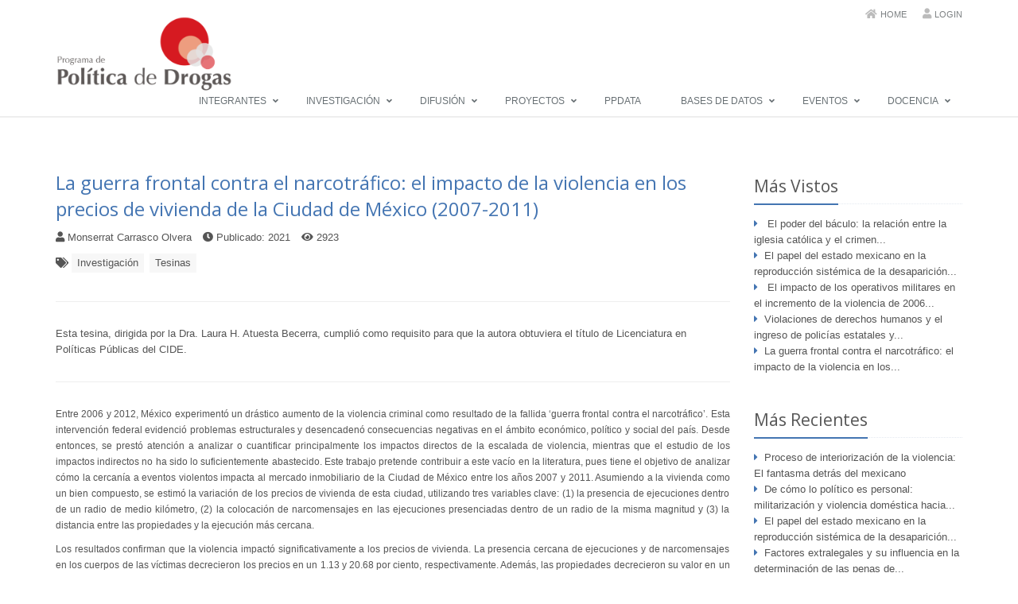

--- FILE ---
content_type: text/html; charset=UTF-8
request_url: https://politicadedrogas.org/site/investigacion/id/128.html
body_size: 6553
content:
<!DOCTYPE html>
<!--[if IE 8]> <html lang="en" class="ie8"> <![endif]-->
<!--[if IE 9]> <html lang="en" class="ie9"> <![endif]-->
<!--[if !IE]><!--> <html lang="en"> <!--<![endif]-->
<head>
	<title>PPD - Research website</title>

	<style>

		#twitter-widget-0{ width:100% !important; }

	</style>

	<!-- Redirection Scripts -->
	<script type="text/javascript">
		// Tomamos dirección URL...
		var myURL=document.location.href;
		// Redireccionamos...
        if (myURL.indexOf("cluster") != -1) window.location="https://drive.google.com/drive/folders/1dJGT1UWnMnM2MJT7nOlne5jIitdu984V";

	</script>

	<!-- Meta -->
	<meta charset="utf-8">
	<meta name="viewport" content="width=device-width, initial-scale=1.0">
	<meta name="description" content="">
	<meta name="author" content="">

	<!-- Favicon -->
	<link rel="shortcut icon" href="/ppd.ico?v2">

	<!-- Web Fonts -->
	<link rel='stylesheet' type='text/css' href='//fonts.googleapis.com/css?family=Open+Sans:400,300,600&amp;subset=cyrillic,latin'>

	<!-- CSS Global Compulsory -->
	<link rel="stylesheet" href="/themes/site/plugins/bootstrap/css/bootstrap.min.css">
	<link rel="stylesheet" href="/themes/site/css/style.css">

	<!-- CSS Header and Footer -->
	<link rel="stylesheet" href="/themes/site/css/headers/header-default.css">
	<link rel="stylesheet" href="/themes/site/css/footers/footer-v1.css">

	<!-- CSS Implementing Plugins -->
	<link rel="stylesheet" href="/themes/site/plugins/animate.css">
	<link rel="stylesheet" href="/themes/site/plugins/line-icons/line-icons.css">
	<link rel="stylesheet" href="/themes/site/plugins/font-awesome-5/css/all.css">
	<link rel="stylesheet" href="/themes/site/plugins/master-slider/masterslider/style/masterslider.css">
	<link rel='stylesheet' href="/themes/site/plugins/master-slider/masterslider/skins/black-2/style.css">
	<link rel="stylesheet" href="/themes/site/plugins/owl-carousel/owl-carousel/owl.carousel.css">
	<link rel="stylesheet" href="/themes/site/js/plugins/jscal/main.css">

	<link rel="stylesheet" href="/PPD/themes/site/plugins/amcharts/plugins/export/export.css">
	<link rel="stylesheet" href="/PPD/themes/site/plugins/fancybox/source/jquery.fancybox.css">
	<link rel="stylesheet" href="/PPD/themes/site/plugins/confirm/css/jquery-confirm.css">

	<link rel="stylesheet" href="/PPD/themes/site/css/custom.css">


	<!-- CSS Theme -->
	<link rel="stylesheet" href="/themes/site/css/theme-colors/orange.css" id="style_color">
	<link rel="stylesheet" href="/themes/site/css/theme-skins/dark.css">

	<link rel="stylesheet" href="/themes/site/css/pages/blog_masonry_3col.css">

	<!-- CSS Customization -->
	<link rel="stylesheet" href="/themes/site/css/custom.css?V2">

	<!-- Global site tag (gtag.js) - Google Analytics -->
	<script async src="https://www.googletagmanager.com/gtag/js?id=UA-162041023-2"></script>
	<script>
	/*
	  window.dataLayer = window.dataLayer || [];
	  function gtag(){dataLayer.push(arguments);}
	  gtag('js', new Date());

	  gtag('config', 'UA-162041023-2');
	*/
	</script>

</head>

<body>

	<div class="wrapper">
		<!--=== Header ===-->
		<div class="header" style="z-index:9999;">
			<div class="container">
				<!-- Logo -->
				<a class="logo">
					<img style="cursor:pointer; width:222px;" onclick="location.href = '/site.html';" src="/images/logos/logoPPD_Med_new.png?v3" alt="Logo PPD" />
				</a>
				<!-- End Logo -->

				<!-- Topbar -->
				<div class="topbar">
					<ul class="loginbar pull-right" style="white-space: nowrap;">
						<li><i class="fa fa-home"></i> <a href="/site.html">Home</a></li>&nbsp;&nbsp;&nbsp;&nbsp;
						<li><i class="fa fa-user"></i> <a href="/panel.html" target="_blank">Login</a></li>
					</ul>
				</div>
				<!-- End Topbar -->

				<!-- Toggle get grouped for better mobile display -->
				<button type="button" class="navbar-toggle" data-toggle="collapse" data-target=".navbar-responsive-collapse">
					<span class="sr-only">Men&uacute;</span>
					<span class="fa fa-bars"></span>
				</button>
				<!-- End Toggle -->
			</div><!--/end container-->

			<!-- Collect the nav links, forms, and other content for toggling -->
			<div class="collapse navbar-collapse mega-menu navbar-responsive-collapse">
				<div class="container">
					<ul class="nav navbar-nav">

						<!-- Integrantes -->
						<li class="dropdown">
							<a href="javascript:void(0);" class="dropdown-toggle" data-toggle="dropdown"  style="font-size:12px;" >
								Integrantes
							</a>
							<ul class="dropdown-menu">
																	<!-- Sub Level Menu -->
									<li class="dropdown-submenu" style="width: 225px;">

										<a href="/site/contacto.html#Asistentes_de_investigación">Asistentes de investigación</a>
										<ul class="dropdown-menu no-bottom-space">
											<li><a href="/site/integrante/id/21.html">Alejandro Pocoroba</a></li><li><a href="/site/integrante/id/23.html">Monserrat Carrasco </a></li><li><a href="/site/integrante/id/25.html">Rebeca Calzada</a></li><li><a href="/site/integrante/id/19.html">Sara Velázquez</a></li><li><a href="/site/integrante/id/22.html">Thelma Mata</a></li>										</ul>
									</li>
									<!-- End Sub Level Menu -->
																	<!-- Sub Level Menu -->
									<li class="dropdown-submenu" style="width: 225px;">

										<a href="/site/contacto.html#Investigadores">Investigadores</a>
										<ul class="dropdown-menu no-bottom-space">
											<li><a href="/site/integrante/id/12.html">Alejandro Madrazo Lajous</a></li><li><a href="/site/integrante/id/9.html">Angélica Ospina-Escobar</a></li><li><a href="/site/integrante/id/7.html">Catalina Pérez Correa González </a></li><li><a href="/site/integrante/id/13.html">Daniel Zizumbo Colunga</a></li><li><a href="/site/integrante/id/14.html">Edgar Guerra</a></li><li><a href="/site/integrante/id/28.html">Guus Zwitser</a></li><li><a href="/site/integrante/id/29.html">Jonas von Hoffmann</a></li><li><a href="/site/integrante/id/2.html">Laura Atuesta</a></li><li><a href="/site/integrante/id/20.html">Marcela Pomar Ojeda</a></li><li><a href="/site/integrante/id/10.html">Sonja Wolf</a></li>										</ul>
									</li>
									<!-- End Sub Level Menu -->
																	<!-- Sub Level Menu -->
									<li class="dropdown-submenu" style="width: 225px;">

										<a href="/site/contacto.html#Profesores_Invitados">Profesores Invitados</a>
										<ul class="dropdown-menu no-bottom-space">
											<li><a href="/site/integrante/id/27.html">María del Pilar Fuerte Celis </a></li><li><a href="/site/integrante/id/1.html">Oscar Gerardo Sanchez Siordia</a></li>										</ul>
									</li>
									<!-- End Sub Level Menu -->
								
							</ul>
						</li>
						<!-- End Integrantes -->

						<!-- Investigación -->
						<li class="dropdown">
							<a href="javascript:void(0);" class="dropdown-toggle" data-toggle="dropdown"  style="font-size:12px;" >
								Investigación
							</a>
							<ul class="dropdown-menu">
								<li> <a href="/site/investigaciones/id/1.html">Publicaciones</a> </li><li> <a href="/site/investigaciones/id/2.html">Tesinas</a> </li><li> <a href="/site/investigaciones/id/3.html">Cuadernos de Trabajo</a> </li><li> <a href="/site/investigaciones/id/4.html">Otros documentos</a> </li>							</ul>
						</li>
						<!-- End Investigación -->


						<!-- Divulgación -->
						<li class="dropdown">
							<a href="javascript:void(0);" class="dropdown-toggle" data-toggle="dropdown"  style="font-size:12px;" >
								Difusión
							</a>
							<ul class="dropdown-menu">
								<li><a href="/site/difusiones/id/3.html">Infografías</a> </li><li><a href="/site/difusiones/id/9.html">NEXOS </a> </li><li class="dropdown-submenu" style="width: 225px;"><a href="/site/difusiones/id/4.html">Podcasts</a><ul class="dropdown-menu no-bottom-space"><li><a href="/site/difusiones/id/6.html">Dosis Sonoras</a></li><li><a href="/site/difusiones/id/7.html">Migración Forzada desde Centroamérica (FMCAP)</a></li></ul></li><li><a href="/site/difusiones/id/8.html">PPD en Medios</a> </li><li><a href="/site/difusiones/id/1.html">Videos</a> </li>
								<li> <a href="https://www.animalpolitico.com/analisis/autores/el-dispensario-dialogo-sobre-drogas/" target="_blank">Dispensario</a> </li>

							</ul>
						</li>
						<!-- End Divulgación -->


						<!-- Proyectos -->
						<li class="dropdown">
							<a href="javascript:void(0);" class="dropdown-toggle" data-toggle="dropdown"  style="font-size:12px;" >
								Proyectos
							</a>
							<ul class="dropdown-menu">
								<li> <a href="/site/proyectos/id/13.html">Regulación</a> </li><li> <a href="/site/proyectos/id/10.html">Salud</a> </li><li> <a href="/site/proyectos/id/12.html">Seguridad</a> </li><li> <a href="/site/proyectos/id/11.html">Violencia</a> </li>							</ul>
						</li>
						<!-- End Proyectos -->

						<!-- Observatorio -->
						<li class="">
							<a href="javascript:void(0);" class="dropdown-toggle" data-toggle="dropdown"  style="font-size:12px;" onclick="window.open('http://geonode.politicadedrogas.org/geocontext/posts/1', '_blank');">
								PPData
							</a>							

						</li>
						<!-- End Observatorio -->
						
						<!-- Observatorio -->
						<li class="dropdown">
							<a href="javascript:void(0);" class="dropdown-toggle" data-toggle="dropdown"  style="font-size:12px;" >
								Bases de Datos
							</a>
							<ul class="dropdown-menu">
	<li><a href="https://politicadedrogas.org/site/OCategorias/id/11.html">Centros penitenciarios</a></li><li><a href="https://politicadedrogas.org/site/OCategorias/id/15.html">Combate al Narcotráfico</a></li><li><a href="https://politicadedrogas.org/site/OCategorias/id/3.html">Delincuencia</a></li><li><a href="https://politicadedrogas.org/site/OCategorias/id/16.html">Encuestas</a></li><li class="dropdown-submenu"><a href="https://politicadedrogas.org/site/OCategorias/id/8.html">Registro de Eventos (Guerra contra las drogas 2006 - 2011)</a><ul class="dropdown-menu"><li><a href="https://politicadedrogas.org/site/OCategorias/id/5.html">Agresiones</a></li><li><a href="https://politicadedrogas.org/site/OCategorias/id/7.html">Ejecuciones</a></li><li><a href="https://politicadedrogas.org/site/OCategorias/id/6.html">Enfrentamientos</a></li></ul></li><li><a href="https://politicadedrogas.org/site/OCategorias/id/17.html">Victimización, percepción de violencia y de inseguridad</a></li></ul>
						</li>
						<!-- End Observatorio -->

						<!-- Eventos -->
						<li class="dropdown">
							<a href="javascript:void(0);" class="dropdown-toggle" data-toggle="dropdown"  style="font-size:12px;" >
								Eventos
							</a>
							<ul class="dropdown-menu">
								<li> <a href="/site/eventos/id/1.html">Seminarios PPD</a> </li><li> <a href="/site/eventos/id/2.html">Convocatorias</a> </li><li> <a href="/site/eventos/id/3.html">Foros y Presentaciones</a> </li><li> <a href="/site/eventos/id/4.html">Conferencias</a> </li>
								<!--li><a href="https://www.conference.issdp.org/" target="_blank">ISSDP</a></li-->
								
							</ul>
						</li>
						<!-- End Eventos -->

						<!-- Docencia -->
						<li class="dropdown">
							<a href="javascript:void(0);" class="dropdown-toggle" data-toggle="dropdown"  style="font-size:12px;" >
								Docencia
							</a>
							<ul class="dropdown-menu">
								<li> <a href="/site/docencias/id/1.html">Diplomado</a> </li><li> <a href="/site/docencias/id/2.html">Cursos</a> </li>							</ul>
						</li>
						<!-- End Docencia -->

					</ul>
				</div><!--/end container-->
			</div><!--/navbar-collapse-->
		</div>
		<!--=== End Header ===-->

		
<div class="container content-sm">
    <div class="row blog-page blog-item">
        <!-- Left Sidebar -->
        <div class="col-md-9 md-margin-bottom-60">
            <!--Blog Post-->
            <div class="blog margin-bottom-40">
                <h2><a href="javascript:void(0);">La guerra frontal contra el narcotráfico: el impacto de la violencia en los precios de vivienda de la Ciudad de México (2007-2011)</a></h2>
                <div class="blog-post-tags">
                    <ul class="list-unstyled list-inline blog-info">
                        <!--li><i class="fa fa-calendar"></i> February 02, 2013</-->
                        <li><i class="fa fa-user"></i> Monserrat Carrasco Olvera</li>
                        <li><i class="fa fa-clock"></i> Publicado: 2021</li>
                        <li><i class="fa fa-eye"></i> <a href="#">2923 </a></li>
                    </ul>
                    <ul class="list-unstyled list-inline blog-tags">
                        <li>
                            <i class="fa fa-tags"></i>
                            <a href="#">Investigación</a>
                            <a href="#">Tesinas</a>
                        </li>
                    </ul>
                </div>
                
                
                <hr />
<p>Esta tesina, dirigida por la Dra. Laura H. Atuesta Becerra, cumpli&oacute; como&nbsp;requisito para que la autora obtuviera el t&iacute;tulo de Licenciatura en Pol&iacute;ticas P&uacute;blicas del CIDE.&nbsp;&nbsp;</p>

<hr />
<p style="text-align:justify"><span style="font-size:12px"><span style="font-family:tahoma,geneva,sans-serif">Entre 2006 y 2012, M&eacute;xico experiment&oacute; un dr&aacute;stico aumento de la violencia criminal como resultado de la fallida &lsquo;guerra frontal contra el narcotr&aacute;fico&rsquo;. Esta intervenci&oacute;n federal evidenci&oacute; problemas estructurales y desencaden&oacute; consecuencias negativas en el &aacute;mbito econ&oacute;mico, pol&iacute;tico y social del pa&iacute;s. Desde entonces, se prest&oacute; atenci&oacute;n a analizar o cuantificar principalmente los impactos directos de la escalada de violencia, mientras que el estudio de los impactos indirectos no ha sido lo suficientemente abastecido. Este trabajo pretende contribuir a este vac&iacute;o en la literatura, pues tiene el objetivo de analizar c&oacute;mo la cercan&iacute;a a eventos violentos impacta al mercado inmobiliario de la Ciudad de M&eacute;xico entre los a&ntilde;os 2007 y 2011. Asumiendo a la vivienda como un bien compuesto, se estim&oacute; la variaci&oacute;n de los precios de vivienda de esta ciudad, utilizando tres variables clave: (1) la presencia de ejecuciones dentro de un radio de medio kil&oacute;metro, (2) la colocaci&oacute;n de narcomensajes en las ejecuciones presenciadas dentro de un radio de la misma magnitud y (3) la distancia entre las propiedades y la ejecuci&oacute;n m&aacute;s cercana.</span></span></p>

<p style="text-align:justify"><span style="font-size:12px"><span style="font-family:tahoma,geneva,sans-serif">Los resultados confirman que la violencia impact&oacute; significativamente a los precios de vivienda. La presencia cercana de ejecuciones y de narcomensajes en los cuerpos de las v&iacute;ctimas decrecieron los precios en un 1.13 y 20.68 por ciento, respectivamente. Adem&aacute;s, las propiedades decrecieron su valor en un 0.049 por ciento por cada cien metros de cercan&iacute;a a la ejecuci&oacute;n m&aacute;s cercana. Estos resultados motivan a repensar de manera multidireccional el fen&oacute;meno de la violencia y a dise&ntilde;ar pol&iacute;ticas p&uacute;blicas enfocadas a contrarrestar los efectos de esta pol&iacute;tica federal que, lejos de disminuir los problemas de inseguridad, represent&oacute; un catalizador de una crisis social con m&uacute;ltiples aristas.&nbsp;</span></span></p>

            </div>

            
            
            <p style="font-size:15px;"><i class="fa fa-download"></i> Descarga el archivo <a href="/documentos/20240617_155133_tesinamonserrat.pdf" target="_blank" onclick="downloaded(128)">aqu&iacute;</a></p>

            
            
                    <p style="font-size:15px;"><i class="fa fa-globe"></i> Enlace directo <a href="https://repositorio-digital.cide.edu/handle/11651/4428" target="_blank">aqu&iacute;</a></p>

                        <!--End Blog Post-->

            <hr>

        </div>
        <!-- End Left Sidebar -->

        <!-- Right Sidebar -->
        <div class="col-md-3 magazine-page">

            <!-- Posts -->
            <div class="posts margin-bottom-40">
                <div class="headline headline-md"><h2>M&aacute;s Vistos</h2></div> <ul class="list-unstyled"><li><i class="fa fa-caret-right" style="color: #4475b2; margin-right: 8px;"></i><a href="/site/investigacion/id/99.html" title=" El poder del báculo: la relación entre la iglesia católica y el crimen organizado en México"> El poder del báculo: la relación entre la iglesia católica y el crimen...</a></li><li><i class="fa fa-caret-right" style="color: #4475b2; margin-right: 8px;"></i><a href="/site/investigacion/id/145.html" title="El papel del estado mexicano en la reproducción sistémica de la desaparición forzada: de la guerra sucia a la guerra contra las drogas">El papel del estado mexicano en la reproducción sistémica de la desaparición...</a></li><li><i class="fa fa-caret-right" style="color: #4475b2; margin-right: 8px;"></i><a href="/site/investigacion/id/98.html" title=" El impacto de los operativos militares en el incremento de la violencia de 2006 a 2010: un análisis de política pública"> El impacto de los operativos militares en el incremento de la violencia de 2006...</a></li><li><i class="fa fa-caret-right" style="color: #4475b2; margin-right: 8px;"></i><a href="/site/investigacion/id/3.html" title="Violaciones de derechos humanos y el ingreso de policías estatales y municipales en México">Violaciones de derechos humanos y el ingreso de policías estatales y...</a></li><li><i class="fa fa-caret-right" style="color: #4475b2; margin-right: 8px;"></i><a href="/site/investigacion/id/128.html" title="La guerra frontal contra el narcotráfico: el impacto de la violencia en los precios de vivienda de la Ciudad de México (2007-2011)">La guerra frontal contra el narcotráfico: el impacto de la violencia en los...</a></li></ul>            </div><!--/posts-->
            <!-- End Posts -->

            <!-- Posts -->
            <div class="posts margin-bottom-40">
                <div class="headline headline-md"><h2>M&aacute;s Recientes</h2></div><ul class="list-unstyled"><li><i class="fa fa-caret-right" style="color: #4475b2; margin-right: 8px;"></i><a href="/site/investigacion/id/177.html" title="Proceso de interiorización de la violencia: El fantasma detrás del mexicano">Proceso de interiorización de la violencia: El fantasma detrás del mexicano</a></li><li><i class="fa fa-caret-right" style="color: #4475b2; margin-right: 8px;"></i><a href="/site/investigacion/id/176.html" title="De cómo lo político es personal: militarización y violencia doméstica hacia las mujeres">De cómo lo político es personal: militarización y violencia doméstica hacia...</a></li><li><i class="fa fa-caret-right" style="color: #4475b2; margin-right: 8px;"></i><a href="/site/investigacion/id/145.html" title="El papel del estado mexicano en la reproducción sistémica de la desaparición forzada: de la guerra sucia a la guerra contra las drogas">El papel del estado mexicano en la reproducción sistémica de la desaparición...</a></li><li><i class="fa fa-caret-right" style="color: #4475b2; margin-right: 8px;"></i><a href="/site/investigacion/id/136.html" title="Factores extralegales y su influencia en la determinación de las penas de prisión impuestas en las entidades federativas mexicanas">Factores extralegales y su influencia en la determinación de las penas de...</a></li><li><i class="fa fa-caret-right" style="color: #4475b2; margin-right: 8px;"></i><a href="/site/investigacion/id/128.html" title="La guerra frontal contra el narcotráfico: el impacto de la violencia en los precios de vivienda de la Ciudad de México (2007-2011)">La guerra frontal contra el narcotráfico: el impacto de la violencia en los...</a></li></ul>            </div><!--/posts-->
            <!-- End Posts -->


        </div>
        <!-- End Right Sidebar -->
    </div>
</div>


		<!--=== Footer Version 1 ===-->
		<div class="footer-v1">
			<div class="footer">
				<div class="container">
					<div class="row">
						<!-- About -->
						<div class="col-md-3 md-margin-bottom-40">
							<div class="headline"><h2>Nosotros</h2></div>
							<center>
								<div style="margin:10px;" class ="row">
									<a style="float:right;" href="/site.html"><img style="height:105px;" id="logo-footer" class="footer-logo" src="/images/logos/logoPPD_Med_White.png?v3" alt=""></a>
								</div>
								<div>
								<small>
									<p style="text-align:justify; color:#999;">Las opiniones y datos contenidos en este documento son de la exclusiva responsabilidad de su(s) autor(es).</p>
								</small>
								</div>

							</center>
						</div><!--/col-md-3-->
						<!-- End About -->

						<!-- Link List -->
						<div class="col-md-3 md-margin-bottom-40">
							<div class="headline"><h2>Otros Sitios</h2></div>
							<div class="headline"><h2>Redes sociales</h2></div>
							<ul class="social-icons">
								<li><a class="social_facebook" data-original-title="Facebook" href="https://www.facebook.com/ProgramadePoliticadeDrogas" target="_blank"></a></li>
								<li><a class="social_twitter" data-original-title="Twitter" href="https://twitter.com/ppd_ac" target="_blank"></a></li>
								<li><a class="social_instagram" data-original-title="Instagram" href="https://www.instagram.com/ppd_ac" target="_blank"></a></li>
							</ul>
						</div><!--/col-md-3-->
						<!-- End Link List -->


						<!-- Link List -->
						<div class="col-md-3 md-margin-bottom-40">
							<div class="headline"><h2>Accesos Directos</h2></div>
							<ul class="list-unstyled link-list">
								<li><a href="/site/difusionesAll.html">Difusión</a><i class="fa fa-angle-right"></i></li>
								<li><a href="/site/eventosAll.html">Eventos</a><i class="fa fa-angle-right"></i></li>
								<li><a href="/site/docenciasAll.html">Docencia</a><i class="fa fa-angle-right"></i></li>
								<li><a href="/site/contacto.html#Directorio">Directorio</a><i class="fa fa-angle-right"></i></li>
								<li><a href="/site/proyectosAll.html">Proyectos</a><i class="fa fa-angle-right"></i></li>
								<li><a href="/site/investigacionesAll.html">Investigación</a><i class="fa fa-angle-right"></i></li>
								<li><a href="/site/nosotros.html">¿Quiénes Somos?</a><i class="fa fa-angle-right"></i></li>
								<li><a href="/site/lineas.html">Líneas de Investigación</a><i class="fa fa-angle-right"></i></li>
							</ul>
						</div><!--/col-md-3-->
						<!-- End Link List -->

						<!-- Address -->
						<div class="col-md-3 map-img md-margin-bottom-40">
							<div class="headline"><h2>Cont&aacute;ctanos</h2></div>
							<address class="md-margin-bottom-40">
								<p><i class="fa fa-envelope"></i> <a href="mailto:programadepoliticadedrogas@gmail.com" name="programadepoliticadedrogas@gmail.com">programadepoliticadedrogas@gmail.com</a></p>
								<a href="/site/contacto.html">Más Información</a>
							</address>
						</div><!--/col-md-3-->
						<!-- End Address -->
					</div>
				</div>
			</div><!--/footer-->

			<div class="copyright">
				<div class="container">
					<div class="row">
						<div class="col-md-6">
							<p>
								2026 &copy; Todos los derechos reservados.
								<a href="#">Pol&iacute;tica de privacidad</a> | <a href="#">T&eacute;rminos de servicio</a>
							</p>
						</div>

						<!-- Social Links -->
						<div class="col-md-6">
							<ul class="footer-socials list-inline">
								<li>
									<a href="#" class="tooltips" data-toggle="tooltip" data-placement="top" title="" data-original-title="Facebook">
										<i class="fa fa-facebook"></i>
									</a>
								</li>

								<li>
									<a href="#" class="tooltips" data-toggle="tooltip" data-placement="top" title="" data-original-title="Google Plus">
										<i class="fa fa-google-plus"></i>
									</a>
								</li>
								<li>
									<a href="#" class="tooltips" data-toggle="tooltip" data-placement="top" title="" data-original-title="Linkedin">
										<i class="fa fa-linkedin"></i>
									</a>
								</li>

								<li>
									<a href="#" class="tooltips" data-toggle="tooltip" data-placement="top" title="" data-original-title="Twitter">
										<i class="fa fa-twitter"></i>
									</a>
								</li>

							</ul>
						</div>
						<!-- End Social Links -->
					</div>
				</div>
			</div><!--/copyright-->
		</div>
		<!--=== End Footer Version 1 ===-->
	</div><!--/wrapper-->



	<!-- JS Global Compulsory -->
	<script type="text/javascript" src="/themes/site/plugins/jquery/jquery.min.js"></script>
	<script type="text/javascript" src="/themes/site/plugins/jquery/jquery-migrate.min.js"></script>
	<script type="text/javascript" src="/themes/site/plugins/bootstrap/js/bootstrap.min.js"></script>
	<!-- JS Implementing Plugins -->
	<script type="text/javascript" src="/themes/site/plugins/back-to-top.js"></script>
	<script src="/themes/site/plugins/master-slider/masterslider/masterslider.min.js"></script>
	<script src="/themes/site/plugins/master-slider/masterslider/jquery.easing.min.js"></script>
	<script type="text/javascript" src="/themes/site/plugins/owl-carousel/owl-carousel/owl.carousel.js"></script>
	<!-- JS Customization -->
	<script type="text/javascript" src="/themes/site/js/custom.js"></script>
	<!-- JS Page Level -->
	<script type="text/javascript" src="/themes/site/js/app.js"></script>
	<script type="text/javascript" src="/themes/site/js/plugins/owl-carousel.js"></script>
	<script type="text/javascript" src="/themes/site/js/plugins/style-switcher.js"></script>
	<script type="text/javascript" src="/themes/site/js/plugins/master-slider-fw.js"></script>
	<script type="text/javascript" src="/themes/site/js/plugins/jscal/main.js"></script>
	<script type="text/javascript" src="/themes/site/js/plugins/jscal/locales-all.js"></script>
	<script type="text/javascript" src="/themes/site/plugins/masonry/jquery.masonry.min.js"></script>
	<script type="text/javascript" src="/themes/site/js/pages/blog-masonry.js"></script>

	<script type="text/javascript" src="/PPD/themes/site/plugins/jquery-ui/jquery-ui.min.js"></script>
	<script type="text/javascript" src="/PPD/themes/site/plugins/confirm/js/jquery-confirm.js"></script>
	<!-- JS Implementing Plugins -->
	<script type="text/javascript" src="/PPD/themes/site/plugins/ammap/ammap.js"></script>
	<script type="text/javascript" src="/PPD/themes/site/plugins/ammap/maps/js/mexicoLow.js"></script>
	<script type="text/javascript" src="/PPD/themes/site/plugins/amcharts/amcharts.js"></script>
	<script type="text/javascript" src="/PPD/themes/site/plugins/amcharts/serial.js"></script>
	<script type="text/javascript" src="/PPD/themes/site/plugins/amcharts/pie.js"></script>
	<script type="text/javascript" src="/PPD/themes/site/plugins/amcharts/plugins/export/export.js"></script>
	<script type="text/javascript" src="/PPD/themes/site/plugins/fancybox/source/jquery.fancybox.js"></script>

<!-- JS Customization -->
<script type="text/javascript" src="/PPD/themes/site/js/custom.js"></script>
<!-- JS Page Level -->



	<script type="text/javascript">

		jQuery(document).ready(function() {
			App.init();
			OwlCarousel.initOwlCarousel();
			MSfullWidth.initMSfullWidth();
		});

	</script>
	<!--[if lt IE 9]>
	<script src="assets/plugins/respond.js"></script>
	<script src="assets/plugins/html5shiv.js"></script>
	<script src="assets/plugins/placeholder-IE-fixes.js"></script>
	<![endif]-->
</body>
</html>


--- FILE ---
content_type: text/html; charset=UTF-8
request_url: https://politicadedrogas.org/PPD/index.php/observatorio/chartInit/
body_size: 75
content:
{"check":0}

--- FILE ---
content_type: text/css
request_url: https://politicadedrogas.org/themes/site/css/theme-colors/orange.css
body_size: 5581
content:
/*
* Version: 1.8
* Orange Color: #4475b2;
* Orange Hover Color: #c80632;
* Additional color: #fcf2de;
* rgba(230, 126, 34, 1);
*/

a {
  color: #4475b2;
}
a:focus,
a:hover,
a:active {
	color: #4475b2;
}
.color-green {
	color: #4475b2;
}
a.read-more:hover {
	color:#4475b2;
}
.linked:hover {
	color:#4475b2;
}

/* Headers Default
------------------------------------*/
.header .navbar-nav > .active > a {
  color: #4475b2;
}
.header .navbar-nav > .active > a {
  border-color: #4475b2;
}
.header .dropdown-menu {
	border-top: solid 2px #4475b2;
}
.header .navbar-nav > li:hover > a {
  color: #c80632;
}
.header .nav > li > .search:hover {
  border-bottom-color: #c80632;
  color: #c80632;
}
.header .navbar-nav > li > a:hover,
.header .navbar-nav > .active > a {
  border-bottom-color: #4475b2;
}
.header .navbar-toggle {
  border-color: #c80632;
}
.header .navbar-toggle,
.header .navbar-toggle:hover,
.header .navbar-toggle:focus {
  background:  #4475b2;
}
.header .navbar-toggle:hover {
  background:  #c80632 !important;
}
.header .navbar-nav > .open > a,
.header .navbar-nav > .open > a:hover,
.header .navbar-nav > .open > a:focus {
  color: #4475b2;
}

/* Design for max-width: 991px */
@media (max-width: 991px) {
	.header .navbar-nav > .active > a,
	.header .navbar-nav > .active > a:hover,
	.header .navbar-nav > .active > a:focus {
	  background:  #4475b2;
	  color: #fff !important;
	}
	.header .navbar-nav > .active > a {
	  border-color: #eee;
	}
	.header .nav > li > .search:hover {
	  background:  #4475b2;
	}
}

/* Headers v1
------------------------------------*/
/*Fix hover color for the little icons v1.9*/
.header-v1 .topbar-v1 .top-v1-data li a:hover i {
	color: #4475b2;
}

.header-v1 .navbar-default .navbar-nav > .active > a,
.header-v1 .navbar-default .navbar-nav > li > a:hover,
.header-v1 .navbar-default .navbar-nav > li > a:focus {
  color: #4475b2;
}
.header-v1 .dropdown-menu {
  border-color: #4475b2
}
.header-v1 .navbar-default .navbar-nav > li:hover > a {
  color: #4475b2;
}
.header-v1 .navbar .nav > li > .search:hover {
  color: #4475b2;
}
.header-v1 .navbar .nav > li > .search:hover {
  color: #4475b2;
}
.header-v1 .navbar-default .navbar-toggle {
  border-color: #c80632;
}
.header-v1 .navbar-toggle,
.header-v1 .navbar-default .navbar-toggle:hover,
.header-v1 .navbar-default .navbar-toggle:focus {
  background:  #4475b2;
}
.header-v1 .navbar-toggle:hover {
  background:  #c80632 !important;
}

/* Design for max-width: 991px */
@media (max-width: 991px) {
	.header-v1 .navbar-default .navbar-nav > li:hover > a {
  	border-color:  #eee;
	}
	.header-v1 .navbar-default .navbar-nav > .active > a,
	.header-v1 .navbar-default .navbar-nav > .active > a:hover,
	.header-v1 .navbar-default .navbar-nav > .active > a:focus {
	  background-color: #4475b2;
	}
	.header-v1 .navbar-default .navbar-nav > .active > a {
	  border-color: #eee;
	}
	.header-v1 .navbar .nav > li > .search:hover {
	  background-color: #4475b2;
	}
}

/* Headers v2
------------------------------------*/
.header-v2 .dropdown-menu {
  border-color: #4475b2;
}
.header-v2 .navbar-default .navbar-toggle {
  border-color: #c80632;
}
.header-v2 .navbar-toggle,
.header-v2 .navbar-default .navbar-toggle:hover,
.header-v2 .navbar-default .navbar-toggle:focus {
  background:  #4475b2;
}
.header-v2 .navbar-toggle:hover {
  background:  #c80632 !important;
}

/* Design for max-width: 991px */
@media (max-width: 991px) {
	.header-v2 .navbar-default .navbar-nav > .active > a,
	.header-v2 .navbar-default .navbar-nav > .active > a:hover,
	.header-v2 .navbar-default .navbar-nav > .active > a:focus {
	  background:  #4475b2;
	  color: #fff !important;
	}
	.header-v2 .navbar-default .navbar-nav > li > a:hover {
   	color: #4475b2;
	}
}

/* Headers v3
------------------------------------*/
.header-v3 .navbar-default .navbar-nav > .active > a {
  color: #4475b2;
}
.header-v3 .navbar-default .navbar-nav > li:hover > a {
  color: #c80632;
}
.header-v3 .dropdown-menu {
  border-color: #4475b2;
}
.header-v3 .navbar-default .navbar-toggle {
  border-color: #c80632;
}
.header-v3 .navbar-toggle,
.header-v3 .navbar-default .navbar-toggle:hover,
.header-v3 .navbar-default .navbar-toggle:focus {
  background:  #4475b2;
}
.header-v3 .navbar-toggle:hover {
  background:  #c80632 !important;
}
.header-v3 .navbar .nav > li > .search:hover {
  background: inherit;
  color: #4475b2;
}

/* Design for max-width: 991px */
@media (max-width: 991px) {

	.header-v3 .navbar-default .navbar-nav > .active > a,
	.header-v3 .navbar-default .navbar-nav > .active > a:hover,
	.header-v3 .navbar-default .navbar-nav > .active > a:focus {
	  background:  #4475b2;
	  color: #fff !important;
	}
	.header-v3 .navbar-default .navbar-nav > .active > a {
	  border-color: #eee;
	}
	.header-v3 .navbar .nav > li > .search:hover {
	  background:  #4475b2;
	}
}

/* Headers v4
------------------------------------*/
/*Fix hover color for the little icons v1.9*/
.topbar-v1 .top-v1-data li a:hover i {
	color: #4475b2;
}
.header-v4 .navbar-default .navbar-nav > li > a:hover,
.header-v4 .navbar-default .navbar-nav > .active > a {
  border-color: #4475b2;
}
.header-v4 .navbar-default .navbar-nav > .active > a {
  color: #4475b2;
}
.header-v4 .navbar-default .navbar-nav > li:hover > a {
  border-color:  #4475b2;
  color: #c80632;
}
.header-v4 .navbar .nav > li > .search:hover {
  color: #4475b2;
}
.header-v4 .navbar-default .navbar-nav > .open > a,
.header-v4 .navbar-default .navbar-nav > .open > a:hover,
.header-v4 .navbar-default .navbar-nav > .open > a:focus {
  color: #4475b2;
}

/* Design for max-width: 991px */
@media (max-width: 991px) {
	.header-v4 .navbar-default .navbar-nav > li:hover > a {
  border-color:  #eee;
	}
	.header-v4 .navbar-default .navbar-nav > .active > a,
	.header-v4 .navbar-default .navbar-nav > .active > a:hover,
	.header-v4 .navbar-default .navbar-nav > .active > a:focus {
	  color: #4475b2 !important;
	}
	.header-v4 .navbar-default .navbar-nav > .active > a {
	  border-color: #eee;
	}
	.header-v4 .navbar .nav > li > .search:hover {
	  background:  #4475b2;
	}
}

/* Headers v5
------------------------------------*/
/*Fix bug v1.9*/
@media (min-width: 992px) {
	.header-v5 .navbar-default .navbar-nav > li > a:hover,
	.header-v5 .navbar-default .navbar-nav > .active > a {
  	border-top: 2px solid #4475b2;
	}
}
.header-v5 .navbar-default .navbar-nav > .active > a {
  color: #4475b2;
}
.header-v5 .navbar-default .navbar-nav > li:hover > a {
  color: #4475b2;
}
.header-v5 .navbar-default .navbar-nav > .open > a,
.header-v5 .navbar-default .navbar-nav > .open > a:hover,
.header-v5 .navbar-default .navbar-nav > .open > a:focus {
  color: #4475b2;
}
.header-v5 .dropdown-menu li > a:hover {
  background:  #4475b2;
}
.header-v5 .dropdown-menu .active > a,
.header-v5 .dropdown-menu li > a:hover {
  background:  #4475b2;
}
.header-v5 .dropdown-menu {
  border-color: #4475b2;
}
.header-v5 .dropdown-menu li.dropdown-submenu:hover > a {
  background:  #4475b2;
}
.header-v5 .dropdown-menu .style-list li > a:hover {
  background: none;
}
.header-v5 .style-list li a:hover {
  color: #4475b2;
}

/*bug fixed v1.9*/
.header-v5 .subtotal .subtotal-cost {
    color: #4475b2;
}

/*bug fixed v1.9*/
@media (max-width: 991px) {
    /*Responsive code for max-width: 991px*/
	.header-v5 .navbar-default .navbar-nav > .active > a,
    .header-v5 .navbar-default .navbar-nav > .active > a:hover,
    .header-v5 .navbar-default .navbar-nav > .active > a:focus {
        background: #4475b2 !important;
    }
}
/* Shopping cart
------------------------------------*/
/*Keeping the cart gray v1.9*/
/*.header-v5 .shop-badge.badge-icons i {
  color: #4475b2;
}*/
.header-v5 .shop-badge span.badge-sea {
  background:  #4475b2;
}
.header-v5 .badge-open {
  border-top: 2px solid #4475b2;
  box-shadow: 0 5px 5px 0 rgba(230, 126, 34, 0.075);
}

/* Header v6
------------------------------------*/
/* Search */
.header-v6 .shopping-cart .shopping-cart-open {
	border-top-color: #4475b2 !important;
}
.header-v6 li.menu-icons span.badge {
	background: #4475b2;
}
/* Dropdown Menu */
.header-v6 .dropdown-menu {
	border-top-color: #4475b2;
}

/* Media Queries */
@media (max-width: 991px) {
	/* Navbar Nav */
	.header-v6 .navbar-nav > .active > a,
	.header-v6 .navbar-nav > .active > a:hover,
	.header-v6 .navbar-nav > .active > a:focus {
		color: #4475b2 !important;
	}
	.header-v6 .nav .open > a,
	.header-v6 .nav .open > a:hover,
	.header-v6 .nav .open > a:focus {
	  border-color: #eee;
	}
	.header-v6 .navbar-nav > li > a:hover,
	.header-v6 .navbar-nav .open .dropdown-menu > li > a:hover,
	.header-v6 .navbar-nav .open .dropdown-menu > li > a:focus,
	.header-v6 .navbar-nav .open .dropdown-menu > .active > a,
	.header-v6 .navbar-nav .open .dropdown-menu > .active > a:hover,
	.header-v6 .navbar-nav .open .dropdown-menu > .active > a:focus {
		color: #4475b2 !important;
	}
	.header-v6 .mega-menu .equal-height-list li a:hover {
		color: #4475b2 !important;
	}

	/* Classic Dark */
	.header-v6 .mega-menu .equal-height-list li a:hover {
		color: #4475b2;
	}

	/* Dark Responsive Navbar */
	.header-v6.header-dark-res-nav .navbar-nav > li a:hover,
	.header-v6.header-dark-res-nav .navbar-nav .open .dropdown-menu > li > a:hover {
		color: #4475b2;
	}
	.header-v6.header-dark-res-nav .nav .open > a,
	.header-v6.header-dark-res-nav .nav .open > a:hover,
	.header-v6.header-dark-res-nav .nav .open > a:focus {
	  border-color: #555;
	}
}

@media (min-width: 992px) {
	/* Default Style */
	.header-fixed .header-v6.header-fixed-shrink .navbar-nav .active > a,
	.header-fixed .header-v6.header-fixed-shrink .navbar-nav li > a:hover {
		color: #4475b2 !important;
	}
	.header-v6 .dropdown-menu .active > a,
	.header-v6 .dropdown-menu li > a:hover,
	.header-fixed .header-v6.header-fixed-shrink .dropdown-menu .active > a,
	.header-fixed .header-v6.header-fixed-shrink .dropdown-menu li > a:hover {
		color: #4475b2 !important;
	}
	.header-fixed .header-v6.header-fixed-shrink .navbar-nav .active > a,
	.header-fixed .header-v6.header-fixed-shrink .navbar-nav li > a:hover {
		color: #4475b2;
	}

	/* Classic White */
	.header-fixed .header-v6.header-classic-white .navbar-nav .active > a,
	.header-fixed .header-v6.header-classic-white .navbar-nav li > a:hover {
		color: #4475b2;
	}

	/* Classic Dark */
	.header-v6.header-classic-dark .navbar-nav .active > a,
	.header-v6.header-classic-dark .navbar-nav li > a:hover,
	.header-fixed .header-v6.header-classic-dark.header-fixed-shrink .navbar-nav .active > a,
	.header-fixed .header-v6.header-classic-dark.header-fixed-shrink .navbar-nav li > a:hover {
		color: #4475b2;
	}
	.header-v6.header-classic-dark .dropdown-menu .active > a,
	.header-v6.header-classic-dark .dropdown-menu li > a:hover {
		color: #4475b2 !important;
	}

	/* Dark Dropdown */
	.header-v6.header-dark-dropdown .dropdown-menu .active > a,
	.header-v6.header-dark-dropdown .dropdown-menu li > a:hover {
		color: #4475b2;
	}

	/* Dark Scroll */
	.header-fixed .header-v6.header-dark-scroll.header-fixed-shrink .navbar-nav .active > a,
	.header-fixed .header-v6.header-dark-scroll.header-fixed-shrink .navbar-nav li > a:hover {
		color: #4475b2;
	}
}

/* Header v7
------------------------------------*/
.header-v7 .navbar-default .navbar-nav > li > a:hover,
.header-v7 .navbar-default .navbar-nav > li.active > a {
	color: #4475b2 !important;
}
.header-v7 .dropdown-menu .active > a,
.header-v7 .dropdown-menu li > a:focus,
.header-v7 .dropdown-menu li > a:hover {
	color: #4475b2 !important;
}
.header-v7 .navbar-default .navbar-nav > li > a:hover,
.header-v7 .navbar-default .navbar-nav > li > a:focus,
.header-v7 .navbar-default .navbar-nav > .active > a,
.header-v7 .navbar-default .navbar-nav > .active > a:hover,
.header-v7 .navbar-default .navbar-nav > .active > a:focus {
	color: #4475b2;
}
.header-socials li a:hover {
  color: #4475b2;
}

/* Sliders
------------------------------------*/
/* Main Parallax Sldier */
.da-slide h2 i {
	background-color: rgba(230, 126, 34, 0.8);
}

/* Sequence Parallax Sldier */
.sequence-inner {
  background: -webkit-gradient(linear, 0 0, 0 bottom, from(#fff), to(#fcf2de));
  background: -webkit-linear-gradient(#fff, #fcf2de);
  background: -moz-linear-gradient(#fff, #fcf2de);
  background: -ms-linear-gradient(#fff, #fcf2de);
  background: -o-linear-gradient(#fff, #fcf2de);
  background: linear-gradient(#fff, #fcf2de)
}
#sequence-theme h2 {
	background: rgba(230, 126, 34, 0.8);
}
#sequence-theme .info p {
	background: rgba(230, 126, 34, 0.8);
}

/* Buttons
------------------------------------*/
.btn-u {
	background: #4475b2;
}
.btn-u:hover,
.btn-u:focus,
.btn-u:active,
.btn-u.active,
.open .dropdown-toggle.btn-u {
	background: #c80632;
	color: #fff;
}

/* Buttons Color */
.btn-u-split.dropdown-toggle {
   border-left: solid 1px #c80632;
}

/* Bordered Buttons */
.btn-u.btn-brd {
  border-color: #4475b2;
}
.btn-u.btn-brd:hover {
  color: #c80632;
  border-color: #c80632;
}
.btn-u.btn-brd.btn-brd-hover:hover {
  background: #c80632;
}

/* Service
------------------------------------*/
.service .service-icon {
	color:#4475b2;
}

/* Service Blocks */
.service-alternative .service:hover {
	background:#4475b2;
}

.service-box-v1 li:hover {
  color: #4475b2;
}

.service-box-v1 p::after {
  background: #4475b2;
}

/* Thumbnail (Recent Work)
------------------------------------*/
.thumbnail-style h3 a:hover {
	color:#4475b2;
}
.thumbnail-style a.btn-more {
	background:#4475b2;
}
.thumbnail-style a.btn-more:hover {
	box-shadow:0 0 0 2px #c80632;
}

/* Typography
------------------------------------*/
/* Heading */
.headline h2,
.headline h3,
.headline h4 {
	border-bottom:2px solid #4475b2;
}

/* Blockquote */
blockquote:hover {
	border-left-color:#4475b2;
}
.hero {
	border-left-color: #4475b2;
}
blockquote.hero.hero-default {
  background: #4475b2;
}
blockquote.hero.hero-default:hover {
  background: #c80632;
}

/* Carousel
------------------------------------*/
.carousel-arrow a.carousel-control:hover {
	color: #4475b2;
}

/* Footer
------------------------------------*/
.footer a,
.copyright a,
.footer a:hover,
.copyright a:hover {
	color: #4475b2;
}

/* Footer Blog */
.footer .dl-horizontal a:hover {
	color:#4475b2 !important;
}

/* Blog Posts
------------------------------------*/
.posts .dl-horizontal a:hover {
	color:#4475b2;
}
.posts .dl-horizontal:hover dt img,
.posts .dl-horizontal:hover dd a {
	color: #4475b2;
	border-color: #4475b2 !important;
}

/* Post Comment */
.post-comment h3,
.blog-item .media h3,
.blog-item .media h4.media-heading span a {
	color: #4475b2;
}

/* Tabs
------------------------------------*/
/* Tabs v1 */
.tab-v1 .nav-tabs {
	border-bottom: solid 2px #4475b2;
}
.tab-v1 .nav-tabs > .active > a,
.tab-v1 .nav-tabs > .active > a:hover,
.tab-v1 .nav-tabs > .active > a:focus {
	background: #4475b2;
}
.tab-v1 .nav-tabs > li > a:hover {
	background: #4475b2;
}

/* Tabs v2 */
.tab-v2 .nav-tabs li.active a {
	border-top: solid 2px #4475b2;
}

/* Tabs v3 */
.tab-v3 .nav-pills li a:hover,
.tab-v3 .nav-pills li.active a {
	background: #4475b2;
	border: solid 1px #c80632;
}

/* Tabs v6 */
.tab-v6 .nav-tabs > li.active > a,
.tab-v6 .nav-tabs > li.active > a:hover,
.tab-v6 .nav-tabs > li.active > a:focus {
	border-color: #4475b2;
}

.tab-v6 .nav-tabs > li > a:hover {
	border-bottom: 1px solid #4475b2;
}

/* Accardion
------------------------------------*/
.acc-home a.active,
.acc-home a.accordion-toggle:hover {
	color:#4475b2;
}
.acc-home .collapse.in {
	border-bottom:solid 1px #4475b2;
}

/* Testimonials
------------------------------------*/
.testimonials .testimonial-info {
	color: #4475b2;
}
.testimonials .carousel-arrow i:hover {
	background: #4475b2;
}

/* Info Blocks
------------------------------------*/
.info-blocks:hover i.icon-info-blocks {
	color: #4475b2;
}

/* Breadcrumb
------------------------------------*/
.breadcrumb li.active,
.breadcrumb li a:hover {
	color:#4475b2;
}

/* About Page
------------------------------------*/
.team .thumbnail-style:hover h3 a {
	color:#4475b2 !important;
}

/* Social Icons */
.team ul.team-socail li i:hover {
	background: #4475b2;
}

/* Right Sidebar
------------------------------------*/
/* Right Sidebar */
.who li i,
.who li:hover i,
.who li:hover a {
	color:#4475b2;
}

/* Privacy Page
------------------------------------*/
.privacy a:hover {
	color:#4475b2;
}

/* Portfolio Page
------------------------------------*/
/* Portfolio v1 */
.view a.info:hover {
	background: #4475b2;
}

/* Portfolio v2 */
.sorting-block .sorting-nav li.active {
	color: #4475b2;
	border-bottom: solid 1px #4475b2;
}
.sorting-block .sorting-grid li a:hover span.sorting-cover {
	background: #4475b2;
}

/* Blog Page
------------------------------------*/
.blog h3 {
	color:#4475b2;
}
.blog li a:hover {
	color:#4475b2;
}

/* Blog Tags */
ul.blog-tags a:hover {
	background: #4475b2;
}
.blog-post-tags ul.blog-tags a:hover {
  background:  #4475b2;
}

/* Blog Photos */
.blog-photos li img:hover {
	box-shadow: 0 0 0 2px #4475b2;
}

/* Blog Latest Tweets */
.blog-twitter .blog-twitter-inner:hover {
	border-color: #4475b2;
	border-top-color: #4475b2;
}
.blog-twitter .blog-twitter-inner:hover:after {
	border-top-color: #4475b2;
}
.blog-twitter .blog-twitter-inner a {
	color: #4475b2;
}

/* Blog Item Page
------------------------------------*/
.blog-item h4.media-heading span a {
	color:#4475b2;
}

/* Coming Soon Page
------------------------------------*/
.coming-soon-border {
	border-top: solid 3px #4475b2;
}

/* Search Page
------------------------------------*/
.booking-blocks p a {
	color: #4475b2;
}

/* Icons Page
------------------------------------*/
.icon-page li:hover {
	color:#4475b2;
}

/* Glyphicons */
.glyphicons-demo a:hover {
	color: #4475b2;
	text-decoration: none;
}

/* Social Icons
------------------------------------*/
.social-icons-v1 i:hover {
  color: #fff;
  background: #4475b2;
}

/* Magazine Page
------------------------------------*/
/* Magazine News */
.magazine-news .by-author strong {
	color: #4475b2;
}

.magazine-news a.read-more {
	color: #4475b2;
}

/* Magazine Mini News */
.magazine-mini-news .post-author strong {
	color: #4475b2;
}
.news-read-more i {
	background: #4475b2;
}

/* Sidebar Features */
.magazine-page h3 a:hover {
	color: #4475b2;
}

/* Page Features
------------------------------------*/
/* Tag Boxes v1 */
.tag-box-v1 {
	border-top: solid 2px #4475b2;
}

/* Tag Boxes v2 */
.tag-box-v2 {
	border-left: solid 2px #4475b2;
}

/* Tag Boxes v7 */
.tag-box-v7 {
	border-bottom: solid 2px #4475b2;
}

/* Font Awesome Icon Page Style */
.fa-icons li:hover {
  color: #4475b2;
}
.fa-icons li:hover i {
  background: #4475b2;
}

/* GLYPHICONS Icons Page Style */
.bs-glyphicons li:hover {
  color: #4475b2;
}

/* Navigation
------------------------------------*/
/* Pagination */
.pagination > .active > a,
.pagination > .active > span,
.pagination > .active > a:hover,
.pagination > .active > span:hover,
.pagination > .active > a:focus,
.pagination > .active > span:focus {
  background-color: #4475b2;
  border-color: #4475b2;
}
.pagination li a:hover {
  background: #c80632;
  border-color: #c80632;
}

/* Pager */
.pager li > a:hover,
.pager li > a:focus {
  background: #c80632;
  border-color: #c80632;
}
.pager.pager-v2 li > a:hover,
.pager.pager-v2 li > a:focus,
.pager.pager-v3 li > a:hover,
.pager.pager-v3 li > a:focus {
  color: #fff;
  background: #4475b2;
}

/* Registration and Login Page v2
------------------------------------*/
.reg-block {
	border-top: solid 2px #4475b2;
}

/*Image Hover
------------------------------------*/
/* Image-hover */
#effect-2 figure .img-hover {
	background: #4475b2;
}

/* Blog Large Page
------------------------------------*/
.blog h2 a:hover {
	color: #4475b2;
}

/* Timeline v1 Page
------------------------------------*/
.timeline-v1 > li > .timeline-badge i:hover {
	color: #4475b2;
}
.timeline-v1 .timeline-footer .likes:hover i {
	color: #4475b2;
}

/* Timeline v2 Page
------------------------------------*/
/* The icons */
.timeline-v2 > li .cbp_tmicon {
	background: #4475b2;
}

/* Progress Bar
------------------------------------*/
.progress-bar-u {
  background: #4475b2;
}

/* Job Inner Page
------------------------------------*/
.job-description .save-job a:hover,
.block-description .save-job a:hover {
	color: #4475b2;
}

.job-description .p-chart .overflow-h li i,
.job-description .p-chart .overflow-h li a,
.block-description .p-chart .overflow-h li i,
.block-description .p-chart .overflow-h li a {
	color: #4475b2;
}

/* Colorful-ul */
.job-description .colorful-ul li a {
	color: #4475b2;
}

/* Search Inner Page
------------------------------------*/
.s-results .related-search a:hover {
	color: #4475b2;
}
.s-results .inner-results h3 a:hover {
	color: #4475b2;
}
.s-results .up-ul li a:hover {
	color: #4475b2;
}
.s-results .down-ul li a {
	color: #4475b2;
}

/* Funny Boxes
------------------------------------*/
.funny-boxes p a {
  color: #4475b2;
}
.funny-boxes .funny-boxes-img li i {
  color: #4475b2;
}
.funny-boxes-colored p, .funny-boxes-colored h2 a, .funny-boxes-colored .funny-boxes-img li, .funny-boxes-colored .funny-boxes-img li i {
  color: #fff;
}

/* Sidebar Sub Navigation
------------------------------------*/
.sidebar-nav-v1 ul li:hover a,
.sidebar-nav-v1 ul li.active a {
  color: #4475b2;
}

/* Blockquote
------------------------------------*/
blockquote.bq-green {
  border-color: #4475b2;
}
blockquote:hover,
blockquote.text-right:hover {
  border-color: #4475b2;
}
.quote-v1 p::before {
  color: #4475b2;
}

/* Green Left Bordered Funny Box */
.funny-boxes-left-green {
  border-left: solid 2px #4475b2;
}
.funny-boxes-left-green:hover {
  border-left-color: #4475b2;
}

/* Testimonials Default
------------------------------------*/
/* Testimonials */
.testimonials .carousel-arrow i:hover {
  background: #4475b2;
}

/* Testimonials Default */
.testimonials-bg-default .item p {
  background: #4475b2;
}
.testimonials.testimonials-bg-default .item p:after,
.testimonials.testimonials-bg-default .item p:after {
  border-top-color: #4475b2;
}
.testimonials-bg-default .carousel-arrow i {
  background: #4475b2;
}
.testimonials.testimonials-bg-default .carousel-arrow i:hover {
  background: #c80632;
}

/* Promo Page
------------------------------------*/
/* Promo Box */
.promo-box:hover strong,
.promo-box:hover strong a {
	color: #4475b2;
}

/* Typography
------------------------------------*/
.dropcap {
	color: #4475b2;
}

.dropcap-bg {
	color: #fff;
	background: #4475b2;
}

/* Breadcrumbs
------------------------------------*/
span.label-u,
span.badge-u {
  background: #4475b2;
}

/* Icons
------------------------------------*/
/* Icon Link*/
.link-icon:hover i {
  color: #4475b2;
  border: solid 1px #4475b2;
}

.link-bg-icon:hover i {
  color: #4475b2;
  background: #4475b2 !important;
  border-color: #4475b2;
}

/* Icons Backgroun Color
------------------------------------*/
i.icon-color-u {
  color: #4475b2;
  border: solid 1px #4475b2;
}
i.icon-bg-u {
  background: #4475b2;
}

/* Line Icon Page
------------------------------------*/
.line-icon-page .item:hover {
	color: #4475b2;
}

/* Colored Content Boxes
------------------------------------*/
.service-block-u {
  background: #4475b2;
}

/* Panels (Portlets)
------------------------------------*/
.panel-u {
	border-color: #4475b2;
}
.panel-u > .panel-heading {
   background: #4475b2;
}

/* Owl Carousel
------------------------------------*/
.owl-btn:hover {
  background: #4475b2;
}

/* Counter
------------------------------------*/
.counters span.counter-icon i {
	background: #4475b2;
}
.counters span.counter-icon i:after {
	border-top: 7px solid #4475b2;
}

/* SKy-Forms
------------------------------------*/
/* Buttons */
.sky-form .button {
	background: #4475b2;
}

/* Rating */
.sky-form .rating input:checked ~ label {
	color: #4475b2;
}

/* Message */
.sky-form .message {
	color: #4475b2;
}
.sky-form .message i {
	border-color: #4475b2;
}

/* Profile
------------------------------------*/
.profile .profile-post:hover span.profile-post-numb {
	color: #4475b2;
}
.profile .date-formats {
	background: #4475b2;
}
.profile .name-location span i,
.profile .name-location span a:hover {
	color: #4475b2;
}
.share-list li i {
	color: #4475b2;
}
.profile .comment-list-v2 li:hover i,
.profile .comment-list li:hover i {
	color: #4475b2;
}
.profile .profile-post.color-one {
	border-color: #4475b2;
}

/* Pricing Page
------------------------------------*/
/* Pricing Head */
.pricing:hover h4 {
	color:#4475b2;
}
.pricing-head h3 {
	background:#4475b2;
	text-shadow: 0 1px 0 #c80632;
}
.pricing-head h4 {
	color:#999;
	background:#fcfcfc;
	border-bottom:solid 1px #fcf2de;
}

/* Pricing Content */
.pricing-content li {
	border-bottom:solid 1px #fcf2de;
}
.pricing-content li i {
	color:#4475b2;
}

/* Pricing Extra */
.sticker-left {
	background: #4475b2;
}

/* Pricing Footer */
.pricing-footer a:hover,
.pricing-footer button:hover {
	background:#c80632;
}

/* Pricing Active */
.price-active h4 {
	color:#4475b2;
}
.no-space-pricing .price-active .pricing-head h4,
.no-space-pricing .pricing:hover .pricing-head h4 {
	color:#4475b2;
}

/* Mega Pricing Tables
------------------------------------*/
.pricing-mega-v1 .pricing-head h3,
.pricing-mega-v2 .pricing-head h3,
.pricing-mega-v3 .pricing-head h3 {
	text-shadow: 0 1px 0 #c80632;
}

/* Pricing Table Mega v1 Version
------------------------------------*/
.pricing-mega-v1 .pricing:hover h4 i {
	color:#4475b2;
}
.pricing-mega-v1 .pricing-content li i {
	color: #4475b2;
}

/* Pricing Table Colored Background Version
------------------------------------*/
.pricing-bg-colored .pricing:hover {
	background: #4475b2;
}
.pricing-bg-colored .pricing-head i {
	color:#4475b2;
}
.pricing-bg-colored .pricing-footer .btn-u {
	border: 1px solid #fff;
}
.pricing-bg-colored .pricing-head p {
  border-bottom: 1px solid #fcf2de;
}

/* Pricing Table Mega v2
------------------------------------*/
.pricing-mega-v2 .block:hover .bg-color {
	background: #4475b2;
}
.pricing-mega-v2 .block:hover h3,
.pricing-mega-v2 .block:hover h4,
.pricing-mega-v2 .block:hover li,
.pricing-mega-v2 .block:hover li i,
.pricing-mega-v2 .block:hover h4 i {
	background: #4475b2;
}

/* Pricing Table Mega v3
------------------------------------*/
.pricing-mega-v1 .btn-group .dropdown-menu,
.pricing-mega-v3 .btn-group .dropdown-menu {
	background: #4475b2 !important;
}

.pricing-mega-v1 .btn-group .dropdown-menu li a:hover,
.pricing-mega-v3 .btn-group .dropdown-menu li a:hover {
	background: #c80632;
}

/* Grid Block v2
------------------------------------*/
.grid-block-v2 li:hover .grid-block-v2-info {
  border-color: #4475b2;
}

/* Testimonials v3 Title
------------------------------------*/
.testimonials-v3 .testimonials-v3-title p {
  color: #4475b2;
}

.testimonials-v3 .owl-buttons .owl-prev:hover,
.testimonials-v3 .owl-buttons .owl-next:hover {
  background:  #4475b2;
}

/* Content Boxes v4
------------------------------------*/
.content-boxes-v4 i {
  color: #4475b2;
}

/* Thumbnails v1
------------------------------------*/
.thumbnails-v1 .read-more {
  color: #4475b2;
}

/* Thumbnails v6
------------------------------------*/
.testimonials-v6 .testimonials-info:hover {
  border-color: #4475b2;
}

/* Team v1
------------------------------------*/
.team-v1 li:hover > p:before {
  background:  #4475b2;
}

/* Team v4
------------------------------------*/
.team-v4 .team-social-v4 a:hover {
  color: #4475b2;
}

/* Team v5 & v6 & v7
------------------------------------*/
.team-v5 small,
.team-v6 small,
.team-v7 .team-v7-position {
  color: #4475b2;
}

/* Headliner Center
------------------------------------*/
.headline-center h2:after {
  background:  #4475b2;
}

/* Headliner Left
------------------------------------*/
.headline-left .headline-brd:after {
  background:  #4475b2;
}

/* Portfolio Box
------------------------------------*/
.portfolio-box .portfolio-box-in i {
  background:  #4475b2;
}

/* Flat Background Block v1
------------------------------------*/
.flat-bg-block-v1 .checked-list i {
  color: #4475b2;
}

/* Owl Carousel v5
------------------------------------*/
.owl-carousel-v5 .owl-controls .owl-page.active span,
.owl-carousel-v5 .owl-controls.clickable .owl-page:hover span {
  background:  #4475b2;
}

/* Content Boxes v5
------------------------------------*/
.content-boxes-v5:hover i {
  background:  #4475b2;
}

/* Block Grid v1
------------------------------------*/
.block-grid-v1:hover {
  border-color: #4475b2;
}

/* Block Grid v2
------------------------------------*/
.block-grid-v2 li:hover .block-grid-v2-info {
  border-color: #4475b2;
}

/* Content Boxes v6
------------------------------------*/
.content-boxes-v6:hover i:after {
  border-color: #4475b2;
}
.content-boxes-v6:hover i {
  background:  #4475b2;
}

/* Portfolio Box-v2
------------------------------------*/
.portfolio-box-v2 .portfolio-box-v2-in i {
  background: rgba(230, 126, 34, 0.8);
}
.portfolio-box-v2 .portfolio-box-v2-in i:hover {
  background:  #4475b2;
}

/* Service Block v1
------------------------------------*/
.service-block-v1 i {
  background:  #4475b2;
}

/* Service Block v4
------------------------------------*/
.service-block-v4 .service-desc i {
  color: #4475b2;
}

/* Service Block v7
------------------------------------*/
.service-block-v7 i {
  background: #4475b2;
}

/* Service Block v8
------------------------------------*/
.service-block-v8 .service-block-desc h3::after {
  background: #4475b2;
}

/* Testimonials bs
------------------------------------*/
.testimonials-bs .carousel-control-v2 i:hover {
  border-color: #4475b2;
  color: #4475b2;
}

/* Fusion Portfolio
------------------------------------*/
.fusion-portfolio #filters-container .cbp-filter-item-active {
  background:  #4475b2;
  border-color: #4475b2;
}

 .fusion-portfolio #filters-container .cbp-filter-item:hover {
  color: #4475b2;
}

.blog_masonry_3col h3 a:hover {
  color: #4475b2;
}

/* Cube Portfolio
------------------------------------*/
.cube-portfolio .cbp-l-filters-text .cbp-filter-item.cbp-filter-item-active, .cube-portfolio .cbp-l-filters-text .cbp-filter-item:hover {
  color: #4475b2;
}
.cube-portfolio .link-captions li i:hover {
	color: #fff;
	background: #4475b2;
}
.cube-portfolio .cbp-caption-activeWrap.default-transparent-hover {
  background: rgba(230, 126, 34, .9) !important;
}

/* Recent Works
------------------------------------*/
.owl-work-v1 .item a:hover span {
  border-bottom-color: #4475b2;
}

/* Footer Default
------------------------------------*/
.footer-default .footer .dl-horizontal a:hover {
  color: #4475b2 !important;
}
.footer-default .footer a {
    color: #4475b2;
}
.footer-default .footer a:hover {
  color: #c80632;
}
.footer-default .copyright a {
  color: #4475b2;
}
.footer-default .copyright a:hover {
  color: #c80632;
}

/* Footer v4
------------------------------------*/
.footer-v4 .copyright a {
  color: #4475b2;
}

/* Title v1
------------------------------------*/
.title-v1 h1:after, .title-v1 h2:after {
  background-color: #4475b2;
}

/* Copyright Section
------------------------------------*/
.copyright-section i.back-to-top:hover {
  color: #4475b2;
}

/* Top Control
------------------------------------*/
#topcontrol:hover {
  background-color: #4475b2;
}

/* News Info
------------------------------------*/
.news-v1 .news-v1-info li a:hover {
  color: #4475b2;
}
.news-v1 h3 a:hover {
    color: #4475b2;
}
.news-v2 .news-v2-desc h3 a:hover {
    color: #4475b2 !important;
}
.news-v3 .post-shares li span {
  background: #4475b2;
}
.news-v3 .posted-info li a:hover {
  color: #4475b2 !important;
}
.news-v3 h2 a:hover {
  color: #4475b2 !important;
}

/* Blog Trending
------------------------------------*/
.blog-trending small a:hover {
  color: #4475b2;
}

/* Blog Masonry
------------------------------------*/
.blog_masonry_3col ul.grid-boxes-news li a:hover {
	color: #4475b2;
}

/* List v1
------------------------------------*/
.lists-v1 i {
  background: #4475b2;
}

/* List v2
------------------------------------*/
.lists-v2 i {
  color: #4475b2;
}

/* Process v1
------------------------------------*/
.process-v1 .process-in > li i {
  background: #4475b2;
}

/* Featured Blog
------------------------------------*/
.featured-blog h2::after {
  background: #4475b2;
}
.featured-blog .featured-img i:hover {
  color: #fff;
  background: #4475b2;
}

.rgba-default {
  background-color: rgba(230, 126, 34, 1);
}

/* Blog Latest Posts
------------------------------------*/
.blog-latest-posts h3 a:hover {
	color: #4475b2 !important;
}

/* Blog Trending
------------------------------------*/
.blog-trending h3 a:hover {
	color: #4475b2 !important;
}

/*Blog Thumb Colors
------------------------------------*/
.blog-thumb .blog-thumb-hover:hover:after {
  background: rgba(230, 126, 34, 0.9);
}
.blog-grid .blog-grid-grad i:hover {
  background: rgba(230, 126, 34, 1);
}

/*Footer Theme Color
------------------------------------*/
.footer-v8 .footer .column-one a:hover {
	color: #4475b2;
}
.footer-v8 .footer .tags-v4 a:hover {
	border-color: #4475b2;
	background-color: #4475b2;
}
.footer-v8 .footer .footer-lists li a:hover {
	color: #4475b2;
}
.footer-v8 .footer .latest-news h3 a:hover {
	color: #4475b2;
}
.footer-v8 .footer .input-group-btn .input-btn {
	background: #4475b2;
}
.footer-v8 .footer .social-icon-list li i:hover {
	background: #4475b2;
	border-color: #4475b2;
}

/*Header Theme Color
------------------------------------*/
.header-v8 .dropdown-menu {
	border-top: solid 3px #4475b2;
}
.header-v8 .dropdown-menu .active > a,
.header-v8 .dropdown-menu li > a:hover {
	color: #4475b2;
}
.header-v8 .navbar-nav .open .dropdown-menu > li > a:hover,
.header-v8 .navbar-nav .open .dropdown-menu > li > a:focus {
	color: #4475b2;
}
.header-v8 .navbar-nav .open .dropdown-menu > .active > a,
.header-v8 .navbar-nav .open .dropdown-menu > .active > a:hover,
.header-v8 .navbar-nav .open .dropdown-menu > .active > a:focus {
	color: #4475b2;
}

.header-v8 .navbar-nav .open .dropdown-menu > .disabled > a,
.header-v8 .navbar-nav .open .dropdown-menu > .disabled > a:hover,
.header-v8 .navbar-nav .open .dropdown-menu > .disabled > a:focus {
	color: #4475b2;
}
.header-v8 .navbar-nav > li > a:hover {
	color: #4475b2;
}
.header-v8 .navbar-nav > .active > a,
.header-v8 .navbar-nav > .active > a:hover,
.header-v8 .navbar-nav > .active > a:focus {
	color: #4475b2 !important;
}
.header-v8 .mega-menu .mega-menu-fullwidth .dropdown-link-list li a:hover {
	color: #4475b2;
}


--- FILE ---
content_type: text/css
request_url: https://politicadedrogas.org/themes/site/css/theme-skins/dark.css
body_size: 10480
content:
/*Dark Version
------------------------------------*/
body.dark {
	color: #999;
    background-color: #252525;	
}

body.dark .wrapper {
	background: #252525;
}

body.dark h1,
body.dark h2,
body.dark h3,
body.dark h4,
body.dark h5,
body.dark h6 {
	color: #ccc;
	font-weight: 200;
}

body.dark .wrapper p {
	color: #999;
}

body.dark p, 
body.dark li, 
body.dark li a {
	color: #999;
}

body.dark .headline {
  border-bottom: 1px dotted #555;
}

/*Headline v2
------------------------------------*/
body.dark .headline-v2,
body.dark .headline-v2.bg-color-light {
	background: #333 !important;
}

/*Parallax Backgrounds
------------------------------------*/
body.dark .parallax-bg {
	background-color: #333;
}

body.dark .parallax-bg:before {
  background: rgba(0,0,0,0.6);
}

/*Revolution Slider
------------------------------------*/
body.dark .tp-bannertimer {
  background: rgba(0,0,0,0.5);
}

body.dark .tp-banner-container .btn-u.btn-brd.btn-u-light {
  color: #fff;
}

/*Header
------------------------------------*/
body.dark .header,
body.dark .header-v3 {
	background: #222;
	border-bottom-color: #333;
}

body.dark .header.header-v1 {
	background: none;
}

/*Topbar*/
body.dark .topbar ul.loginbar li i.fa {
	color: #999;	
}

body.dark .topbar ul.loginbar > li > a {
	color: #999;
}

body.dark .topbar ul.loginbar > li > a:hover {
	color: #fff;
}

body.dark .topbar ul.languages {
	background: #333;
}

body.dark .topbar ul.languages li a {
	color: #999;
}

body.dark .topbar ul.languages li.active a,
body.dark .topbar ul.languages li a:hover {
	color: #ccc;
	background: #555;
}

body.dark .topbar ul.languages li.active a i {
	color: #ccc;
}

body.dark .topbar ul.languages:after {
	border-bottom-color: #303030;
}

body.dark .topbar ul.loginbar li.topbar-devider {
	border-right-color: #999;
}

/*Topbar v1*/
body.dark .topbar-v1 {
	background: #222;
	border-color: #555;
}

body.dark .topbar-v1 .top-v1-data li:first-child {
	border-left-color: #555;
}

body.dark .topbar-v1 .top-v1-data li {
	border-right-color: #555;
}

body.dark .topbar-v1 .top-v1-contacts li {
	color: #999;
}

body.dark .topbar-v1 .top-v1-data li i {
	color: #999;
}

/*fixed in v1.9*/
/*Navigation*/
/*body.dark .header .navbar-nav > li > a,
body.dark .header-v1 .navbar-default .navbar-nav > li > a,
body.dark .header-v3 .navbar-default .navbar-nav > li > a {
	color: #999;
}*/

body.dark .header .navbar-nav .open > a,
body.dark .header .navbar-nav .open > a:hover,
body.dark .header .navbar-nav .open > a:focus {
	border-bottom-color: #333;
}

body.dark .nav .open > a,
body.dark .nav .open > a:hover,
body.dark .nav .open > a:focus,
body.dark .header .nav > li > a:hover,
body.dark .header .nav > li > a:focus {
	background: inherit;
}

@media (max-width: 991px) {
	body.dark .header .nav > li.active > a:hover {
		background: #72c02c;	
	}
}

/*Search*/
body.dark .header .nav > li > .search {
	color: #999;
	background: #292929;
	border-bottom-color: #555;
}

body.dark .header .nav > li > .search:hover {
	background: #303030;
}

body.dark .header .search-open,
body.dark .header-v1 .navbar .search-open,
body.dark .header-v3 .navbar .search-open,
body.dark .header-v4 .navbar .search-open {
	background: #222;
	box-shadow: none;
	border-top-color: #333;
}

/*Dropdown Menu*/
body.dark .header .dropdown-menu,
body.dark .header-v1 .dropdown-menu,
body.dark .header-v2 .dropdown-menu,
body.dark .header-v3 .dropdown-menu,
body.dark .header-v4 .dropdown-menu,
body.dark .header-v5 .dropdown-menu {
	background: #222;
	border-bottom-color: #202020;
}

body.dark .header .dropdown-menu li a,
body.dark .header-v1 .dropdown-menu li a,
body.dark .header-v2 .dropdown-menu li a,
body.dark .header-v3 .dropdown-menu li a,
body.dark .header-v4 .dropdown-menu li a,
body.dark .header-v5.dropdown-menu li a {
	color: #999;
	border-bottom-color: #303030;
}

body.dark .header .dropdown-menu .active > a, 
body.dark .header .dropdown-menu li > a:hover,
body.dark .header-v1 .dropdown-menu .active > a, 
body.dark .header-v1 .dropdown-menu li > a:hover,
body.dark .header-v2 .dropdown-menu .active > a, 
body.dark .header-v2 .dropdown-menu li > a:hover,
body.dark .header-v3 .dropdown-menu .active > a, 
body.dark .header-v3 .dropdown-menu li > a:hover,
body.dark .header-v4 .dropdown-menu .active > a, 
body.dark .header-v4 .dropdown-menu li > a:hover,
body.dark .header-v5 .dropdown-menu .active > a, 
body.dark .header-v5 .dropdown-menu li > a:hover {
	color: #999 !important;
	background: #303030 !important;
}

/*Responsive Navbar*/
@media (max-width: 991px) {
	/*Topbar v1*/
	body.dark .header-v1 .topbar-v1 .top-v1-data li,
	body.dark .header-v4 .topbar-v1 .top-v1-data li {
		border-color: #555;
	}

	body.dark .header-v1 {
		border-color: #555;
	}

	body.dark .header-v1 .navbar .nav > li > .search {
		background: #333;
	}

	/*Header Navbar*/
	body.dark .navbar-form,
	body.dark .navbar-collapse {
		border-color: #555;
	}

	/*Navbar Nav*/
	body.dark .navbar-nav > .active > a {
		color: #fff;
	}

	body.dark .navbar-nav > li a {
		color: #999;
		border-bottom-color: #555;
	}

	/*Dropdown Menu*/
	body.dark .navbar-nav .open .dropdown-menu > li > a {
		color: #999;
	}

	body.dark .navbar-nav .open .dropdown-menu > li > a, 
	body.dark .navbar-nav .open .dropdown-menu > .active > a, 
	body.dark .navbar-nav .open .dropdown-menu > .active > a:hover, 
	body.dark .navbar-nav .open .dropdown-menu > .active > a:focus {
		color: #999;
	}

	body.dark .header .navbar-nav > li a,
	body.dark .header-v1 .navbar-default .navbar-nav > li a,
	body.dark .header-v3 .navbar-default .navbar-nav > li a,
	body.dark .header-v4 .navbar-default .navbar-nav > li a {
		border-bottom-color: #333;		
	}

	/*Navbar Opened*/
	body.dark .navbar-default .navbar-nav > .open > a, 
	body.dark .navbar-default .navbar-nav > .open > a:hover, 
	body.dark .navbar-default .navbar-nav > .open > a:focus {
		color: #eee;
	}

	/*Dropdown Submenu*/
	body.dark .header .dropdown .dropdown-submenu > a,
	body.dark .header-v1 .dropdown .dropdown-submenu > a,
	body.dark .header-v2 .dropdown .dropdown-submenu > a,
	body.dark .header-v3 .dropdown .dropdown-submenu > a,
	body.dark .header-v4 .dropdown .dropdown-submenu > a {
		color: #999 !important;
	}

	/*Equal Height List Style*/
    body.dark .header .mega-menu .equal-height-list h3,
    body.dark .header-v1 .mega-menu .equal-height-list h3, 
    body.dark .header-v3 .mega-menu .equal-height-list h3, 
    body.dark .header-v4 .mega-menu .equal-height-list h3 { 
		color: #999;
		border-bottom: solid 1px #333;
	}

	/*Header v3 Search Box*/
	body.dark .header-v3 .navbar .nav > li > .search {
		color: #999;
		background: #292929;
		border-bottom-color: #555;
	}

	body.dark .header-v3 .navbar .nav > li > .search:hover {
		background: #303030;
	}

	/*Header v2 Navbar*/
	body.dark .header-v2 .navbar-default .navbar-nav > li a {
		border-color: #555;
	}

	/*Header v2 Topbar*/
	body.dark .header-v2 .topbar-buttons .btn-u-light	{
		border-color: #eee;
	}

	body.dark .header-v2 .topbar-v2 {
		border-color: #555;
	}

	body.dark .header-v2 .topbar-v2 li, 
	body.dark .header-v2 .topbar-v2 li a {
		color: #999;
	}

	body.dark .header-v2 .languages-dropdown {
		background: #222;
	}

	body.dark .header-v2 .languages-dropdown:after {
		border-bottom-color: #222;
	}

	body.dark .header-v2 .languages-dropdown > li > a:hover, 
	body.dark .header-v2 .languages-dropdown > li.active > a {
		background: #333; 
	}

	/*Header v4*/
	body.dark .header-v4 .navbar-toggle, 
	body.dark .header-v4 .navbar-default .navbar-toggle:hover, 
	body.dark .header-v4 .navbar-default .navbar-toggle:focus {
		background: #1c1c1c;
	}

	body.dark .header-v4 .navbar .nav > li > .search {
		background: #292929; 
	}

	body.dark .header-v4 .navbar-nav,
	body.dark .header-v4 .navbar-default .navbar-toggle,
	body.dark .header-v4 .navbar-nav.navbar-border-bottom,
	body.dark .header-v4 .navbar-default .navbar-nav > li a	{
		border-color: #555;
	}

	body.dark .navbar-nav .open .dropdown-menu > li > a, 
	body.dark .navbar-nav .open .dropdown-menu > .active > a, 
	body.dark .navbar-nav .open .dropdown-menu > .active > a:hover, 
	body.dark .navbar-nav .open .dropdown-menu > .active > a:focus {
		background: transparent;
	}

}

@media (min-width: 992px) {
	body.dark .header-v4 .navbar-collapse {
		border-top-color: #333;
		border-bottom-color: #333;
	}
	
	body.dark .header-v4 .navbar-default .navbar-nav > li {
		margin-left: -1px;
		border-left: 1px solid #333;
		border-right: 1px solid #333;
	}

	body.dark .header-v4 .navbar-default .navbar-nav > li > a {
		color: #999;
	}	
}

/*Header Fixed (Shrink)
------------------------------------*/
/*fixed in v1.9*/
body.dark.header-fixed .header.header-fixed-shrink,
body.dark.header-fixed .header-v1.header-fixed-shrink,
body.dark.header-fixed .header-v2.header-fixed-shrink,
body.dark.header-fixed .header-v3.header-fixed-shrink,
body.dark.header-fixed .header-v5.header-fixed-shrink {
	box-shadow: 0 0 3px #000;
	background: rgba(0,0,0,0.9);
}

body.dark.header-fixed .header.header-fixed-shrink .search-open,
body.dark.header-fixed .header-v1.header-fixed-shrink .navbar .search-open,
body.dark.header-fixed .header-v2.header-fixed-shrink .navbar .search-open,
body.dark.header-fixed .header-v3.header-fixed-shrink .navbar .search-open,
body.dark.header-fixed .header-v5.header-fixed-shrink .navbar .search-open {
	box-shadow: none;
	background: rgba(0,0,0,0.9);
}

body.dark.header-fixed .header-v2.header-fixed-shrink .navbar-nav > li > a {
	color: #999;
}

/*Header Mega Menu
------------------------------------*/
@media (min-width: 992px) {
    body.dark .header .mega-menu .equal-height-in,
    body.dark .header-v1 .mega-menu .equal-height-in,
    body.dark .header-v2 .mega-menu .equal-height-in,
    body.dark .header-v3 .mega-menu .equal-height-in,
    body.dark .header-v4 .mega-menu .equal-height-in {
        border-left-color: #333;
    }
}

/*Added v1.9*/
/*Header v5 
------------------------------------*/
body.dark .header-v5 .badge-open {
    background: #222 none repeat scroll 0% 0%;
}

body.dark .header-v5 .subtotal {
    background: #222 none repeat scroll 0% 0%;
}

/*Header v6
------------------------------------*/
/*Shopping Cart*/
body.dark .header-v6 .shopping-cart .shopping-cart-open {
	background: #2a2b2b;
	border-color: #555;
	border-top-color: #72c02c;
}

body.dark .header-v6 .shopping-cart-open span.shc-title {
	color: #fff;
	border-bottom-color: #555;
}

body.dark .header-v6 .shopping-cart-open span.shc-total {
	color: #fff;
}

/*Media Queries*/
@media (max-width: 991px) {
	body.dark .header-v6 {
		background: #2a2b2b;
	}

	/*Navbar Brand*/
	body.dark.header-fixed .header-v6 .navbar-brand img.default-logo {
		display: inherit;
	}

	body.dark.header-fixed .header-v6 .navbar-brand img.shrink-logo {
		display: none;
	}

	/*Toggle*/
	body.dark .header-v6 .navbar-toggle .icon-bar {
		background: #fff;
	}

	/*Menu Inner Right*/
	body.dark .header-v6 li.menu-icons i.menu-icons-style {
		color: #fff;
	}

	/*Search*/
	body.dark .header-v6 .search-open {
		background: #2a2b2b;
		border-bottom: 1px solid #555;
	}

	body.dark.header-fixed .header-v6.header-fixed-shrink .search-open {
		border-bottom-color: #555;
	}

	body.dark .header-v6 .search-open .form-control {
		color: #fff;
		background: #2a2b2b;
	}

	body.dark .header-v6 .search-open .form-control::-moz-placeholder {
		color: #fff;
	}
	body.dark .header-v6 .search-open .form-control:-ms-input-placeholder {
		color: #fff;
	}
	body.dark .header-v6 .search-open .form-control::-webkit-input-placeholder {
		color: #fff;
	}

	body.dark .header-v6 li.menu-icons i.fa-times,
	body.dark.header-fixed .header-v6.header-fixed-shrink li.menu-icons i.fa-times {
		color: #fff;
	}

	/*Navbar Collapse*/
	body.dark .header-v6 .navbar-collapse {
		border-color: #555;
		border-bottom-color: #555;
	}

	/*Navbar Nav*/
	body.dark .header-v6 .navbar-nav > li a {
		color: #ccc;
		border-top-color: #555;
	}

	body.dark .header-v6 .navbar-nav > li a:hover {
		color: #72c02c;
	}

	body.dark .header-v6 .navbar-nav > .open > a,
	body.dark .header-v6 .navbar-nav > .open > a:hover,
	body.dark .header-v6 .navbar-nav > .open > a:focus {
		color: #fff;
	}

	/*Dropdown*/
	body.dark .header-v6 .navbar-nav .open .dropdown-menu > li > a {
		color: #ccc;
	}

	body.dark .header-v6 .navbar-nav .open .dropdown-menu > li > a:hover {
		color: #72c02c;
	}

	/*Submenu*/
	body.dark .header-v6 .dropdown .dropdown-submenu > a {
		color: #fff !important;
	}

	/*Mega Menu*/
	body.dark .header-v6 .mega-menu .equal-height-list h3 {
		color: #fff;
	}
}

@media (min-width: 992px) {
	/*Header*/
	body.dark.header-fixed .header-v6.header-fixed-shrink,
	body.dark .header-v6.header-classic-white .navbar {
		box-shadow: none;
		background: #2a2b2b;
	}

	body.dark.header-fixed .header-v6.header-fixed-shrink .navbar {
		background-color: inherit;
	}

	/*Navbar Brand*/
	body.dark.header-fixed .header-v6.header-fixed-shrink .navbar-brand img.default-logo {
		display: none;
	}
	/*fixed in v1.9*/
	body.dark.header-fixed .header-v6.header-fixed-shrink .navbar-brand img.shrink-logo {
		display: inherit;
	}

	/*Navbar*/
	body.dark.header-fixed .header-v6.header-fixed-shrink .navbar-nav > li > a,
	body.dark.header-fixed .header-v6.header-classic-white .navbar-nav > li > a {
		color: #fff;
	}

	body.dark.header-fixed .header-v6.header-fixed-shrink .navbar-nav .active > a,
	body.dark.header-fixed .header-v6.header-fixed-shrink .navbar-nav li > a:hover {
		color: #72c02c;
	}

	body.dark.header-fixed .header-v6.header-fixed-shrink li.menu-icons i.menu-icons-style,
	body.dark.header-fixed .header-v6.header-classic-white li.menu-icons i.menu-icons-style {
		color: #fff;
	}

	/*Search*/
	body.dark .header-v6 .search-open {
		background: #2a2b2b;
		border-bottom: 1px solid #555;
	}

	body.dark.header-fixed .header-v6.header-fixed-shrink .search-open {
		border-bottom-color: #555;
	}

	body.dark .header-v6 .search-open .form-control {
		color: #fff;
		background: #2a2b2b;
	}

	body.dark .header-v6 .search-open .form-control::-moz-placeholder {
		color: #fff;
	}
	body.dark .header-v6 .search-open .form-control:-ms-input-placeholder {
		color: #fff;
	}
	body.dark .header-v6 .search-open .form-control::-webkit-input-placeholder {
		color: #fff;
	}

	body.dark .header-v6 li.menu-icons i.fa-times,
	body.dark .header-fixed .header-v6.header-fixed-shrink li.menu-icons i.fa-times {
		color: #fff;
	}

	/*Dropdown*/
	body.dark .header-v6 .dropdown-menu {
		background: #2a2b2b;
	}

	body.dark .header-v6 .dropdown-menu li a {
		color: #ccc;
	}

	body.dark .header-v6 .dropdown-menu .active > a,
	body.dark .header-v6 .dropdown-menu li > a:hover {
		color: #72c02c;
	}
	
	body.dark .header-v6 .dropdown-menu > li > a:hover,
	body.dark .header-v6 .dropdown-menu > li > a:focus {
		background: inherit;
	}

	/*Equal Height List Style*/
	body.dark .header-v6 .mega-menu .equal-height-in {
        border-left-color: #777;
    }

    body.dark .header-v6 .mega-menu .equal-height-list h3 { 
		color: #fff; 
	}

	body.dark .header-v6 .mega-menu .equal-height-list li a {
		color: #ccc;
	}

	body.dark .header-v6 .mega-menu .equal-height-list .active > a,
	body.dark .header-v6 .mega-menu .equal-height-list li a:hover {
		color: #72c02c;
	}
}

/*Header v7
------------------------------------*/
body.dark .header-v7 .navbar {
	background: #333;
}

body.dark .header-v7 .navbar-default .navbar-nav > li > a ,
body.dark .header-v7 .navbar-default .navbar-nav > li > a:after{
	color: #ccc;
}

/*Toggle*/
body.dark .header-v7 .navbar-toggle .icon-bar {
	background: #ccc;
}

/*Media Queries*/
@media (min-width: 768px) {
	body.dark .header-v7 .navbar-default {
		border-left-color: rgba(218,218,218,0.1);
        border-right-color: rgba(218,218,218,0.1);
	}

	body.dark .header-v7 .dropdown-menu {
		background: #333;
	}

	body.dark .header-v7 .navbar-default .navbar-nav > li > a:focus {
		color: #ccc;
	}
}

@media (max-width: 991px) {
	body.dark .navbar-collapse {
		background: #333;
	}

	body.dark .header-v7 .navbar-default .navbar-nav > li > a {
		border-bottom-color: #777;
	}
}

/*Boxed Layout
------------------------------------*/
body.dark.boxed-layout {
  box-shadow: 0 0 5px #191919;
  background: url(../../img/patterns/4.png) repeat;
}

/*Breadcrumbs
------------------------------------*/
body.dark .breadcrumbs {
	background: #1c1c1c;
	border-bottom-color: #252525;
}

body.dark .breadcrumb a {
	color: #999;
}

body.dark .breadcrumbs-v1 h1,
body.dark .breadcrumbs-v3 h1 {
	font-weight: 400;
}

body.dark .breadcrumbs-v2 h1,
body.dark .breadcrumbs-v3 h1,
body.dark .breadcrumbs-v3 p {
	color: #eee;
}

body.dark .breadcrumbs-v1 p,
body.dark .breadcrumbs-v1 h1,
body.dark .breadcrumbs-v1 span {
	color: #ccc;
}

body.dark .breadcrumbs-v1:after,
body.dark .breadcrumbs-v3:after {
  background: rgba(0,0,0,0.6);
}
/*Main Slider Parallax
------------------------------------*/
body.dark .slider-inner .da-slider {
	border-bottom-color: #444;
}

/*Purchase
------------------------------------*/
body.dark .purchase {
	background: #252525;
	border-bottom-color: #2b2b2b;
}

body.dark .purchase span {
	color: #ccc;
	font-weight: 200;
}

/*Clients
------------------------------------*/
body.dark .clients li {
	background: #292929;
}

body.dark .clients li:hover {
	background: #303030;
}

/*List Group
------------------------------------*/
body.dark .list-group-item,
body.dark .list-group-item:hover {
	background: #222;
	border-color: #303030;
}

body.dark .list-toggle a:focus {
	color: #ccc;
}

body.dark .list-toggle:after {
	color: #999;
}

body.dark .sidebar-nav-v1 > li.active > a {
	color: #ccc;
	background: #292929;
}

body.dark .sidebar-nav-v1 > li.active,
body.dark .sidebar-nav-v1 > li.active:hover {
  	background: #202020;
}

body.dark .sidebar-nav-v1 li ul, 
body.dark .sidebar-nav-v1 li.active ul a {
	color: #999;
	background: #222;
}

body.dark .sidebar-nav-v1 li ul a {
	border-top-color: #303030;
}

body.dark .sidebar-nav-v1 li ul a:hover,
body.dark .sidebar-nav-v1 ul li.active a {
	color: #ccc;
}

/*Bootstrap Features
------------------------------------*/
label {
	color: #999;
}

body.dark strong {
	color: #ccc;
}

body.dark dt {
	color: #ccc;
}

body.dark dd {
	color: #999;
}

body.dark hr {
	border-color: #333;
}

body.dark code {
	background: #333;
}

/*Form Control
------------------------------------*/
body.dark .form-control {
	color: #999;
	border-color: #303030;
	background: #202020;
}

body.dark .form-control:focus {
	box-shadow: none;
	border-color: #555;
}

body.dark .input-group-addon {
	border-color: #303030;
	background: #202020;
}

/*Close
------------------------------------*/
body.dark .close {
	color: #999;
	text-shadow: none;
}

body.dark .close:hover {
	color: #bbb;
}

/*Alert Warning 
------------------------------------*/
body.dark .alert-info,
body.dark .alert-danger,
body.dark .alert-success,
body.dark .alert-warning {
	border-color: #444;
	background-color: #333;
}

body.dark .alert h4 {
	color: inherit;
}

body.dark .alert strong {
	color: inherit;
}

body.dark .alert code {
	background: #444;
}

/*Popover
------------------------------------*/
body.dark .popover {
	color: #999;
	box-shadow: none;
	border-color: #444;
	background-color: #333;
}

body.dark .popover.top .arrow:after {
	border-top-color: #333;
}

body.dark .popover.left .arrow:after {
	border-left-color: #333;
}

body.dark .popover.right .arrow:after {
	border-right-color: #333;
}

body.dark .popover.bottom .arrow:after {
	border-bottom-color: #333;
}

/*Contex Background
------------------------------------*/
body.dark .contex-bg p.bg-info,
body.dark .contex-bg p.bg-danger,
body.dark .contex-bg p.bg-warning,
body.dark .contex-bg p.bg-primary,
body.dark .contex-bg p.bg-success {
	background-color: #333;
}

body.dark .contex-bg p.bg-info {
	color: #27d7e7;
}

body.dark .contex-bg p.bg-danger {
	color: #4475b2;
}

body.dark .contex-bg p.bg-warning {
	color: #c80631;
}

body.dark .contex-bg p.bg-primary {
	color: #3498db;
}

body.dark .contex-bg p.bg-success {
	color: #72c02c;
}

/*Address 
------------------------------------*/
body.dark address {
	color: #999;
}

/*Heading
------------------------------------*/
body.dark .heading h2:before, 
body.dark .heading h2:after {
	border-color: #555;
}

body.dark .contacts-section .title-v1 h2 {
	color: #ccc;
}

body.dark .headline-left .headline-brd {
	color: #ccc;
}

body.dark .headline-center-v2.headline-center-v2-dark span.bordered-icon {
	color: #eee;
}

body.dark .headline-center-v2.headline-center-v2-dark span.bordered-icon:before,
body.dark .headline-center-v2.headline-center-v2-dark span.bordered-icon:after {
  background: #eee;
}

/*Divider
------------------------------------*/
body.dark .devider.devider-dotted,
body.dark .devider.devider-dashed,
body.dark .devider.devider-db,
body.dark .devider.devider-db-dotted,
body.dark .devider.devider-db-dashed {
	border-color: #555;
}

/*body.dark Blockquote
------------------------------------*/
body.dark blockquote,
body.dark blockquote.hero {
	border-left-color: #555;
}

body.dark blockquote.text-right, 
body.dark blockquote.hero.text-right {
	border-right-color: #555;
}

/*Hero Blockquote*/
body.dark blockquote.hero {
	background: #222;
}

body.dark blockquote.hero:hover {
	background: #252525;
	border-color: #555 !important;
}

/*Hero Default Blockquote*/
body.dark blockquote.hero.hero-default {
	background: #72c02c;
}

body.dark blockquote.hero.hero-default:hover {
	background: #5fb611;
}

body.dark blockquote.hero.hero-default p {
	color: #fff;
}

/*Hero Dark Blockquote*/
body.dark blockquote.hero.hero-dark {
	background: #444;
}

body.dark blockquote.hero.hero-dark:hover {
	background: #555;
}

/*Dark Blockquote*/
body.dark blockquote.bq-dark,
body.dark blockquote.bq-dark:hover {
	border-color: #303030 !important;
}

body.dark blockquote.hero.hero-dark p,
body.dark blockquote.hero.hero-dark small, 
body.dark blockquote.hero.hero-default small {
	color: #fff;
}

/*Shadow Effect
------------------------------------*/
body.dark .shadow-effect-1 {
	box-shadow: 0 10px 6px -6px #151515;
}

body.dark .shadow-effect-2:after, 
body.dark .shadow-effect-2:before, 
body.dark .shadow-effect-3:before, 
body.dark .shadow-effect-4:after {
	box-shadow: 0 15px 10px #151515;
}

/*Tag Box
------------------------------------*/
body.dark .tag-box {
	background: #202020;
}

body.dark .tag-box-v1,
body.dark .tag-box-v2 {
	border-color: #303030;
}

body.dark .tag-box-v3,
body.dark .tag-box-v4,
body.dark .tag-box-v5,
body.dark .tag-box-v6,
body.dark .tag-box-v7 {
	border-color: #303030;
}

/*Background Light
------------------------------------*/
body.dark .bg-light {
	border-color: #303030;
	background: #202020;
}

body.dark .bg-light i {
	color: #999;
}

body.dark .bg-grey {
	background: #222;
	border-top-color: #222;
	border-bottom-color: #222;
}

/*Testimonials
------------------------------------*/
/*General Testimonials v1/v2*/
body.dark .testimonials.testimonials-v1 p,
body.dark .testimonials.testimonials-v2 p {
	background: #202020;
}

body.dark .testimonials.testimonials-v1 .item p:after,
body.dark .testimonials.testimonials-v2 .item p:after {
	border-top-color: #202020;
}

body.dark .testimonials .testimonial-info img {
	border-color: #999;
}

body.dark .testimonials .carousel-arrow i {
	color: #999;
	background: #202020;
}

body.dark .testimonials.testimonials-v1 .carousel-arrow i:hover {
	color: #fff;
	background: #444;
}

/*Testimonials v6
------------------------------------*/
body.dark .testimonials-v6 .testimonials-info {
	background: #333;
}

body.dark .testimonials-v6 .testimonials-info {
	border-color: #252525;
}

/*Bordered Buttons
------------------------------------*/
body.dark .btn-u.btn-brd {
	color: #ddd;
}

/*Dropdown Buttons
------------------------------------*/
body.dark .btn-group .dropdown-menu {
	background: #222;
}

body.dark .btn-group .dropdown-menu li a {
	color: #999;
}

body.dark .btn-group .dropdown-menu .active > a, 
body.dark .btn-group .dropdown-menu li > a:hover {
	color: #999;
}

/*Icons
------------------------------------*/
body.dark i.icon-custom {
	color: #999;
	border-color: #999;
}

body.dark i.icon-bg-dark {
	color: #fff;
	border-color: #fff;
}

/*Icons Color*/
body.dark i.icon-custom.icon-color-u {
   color: #72c02c;
   border: solid 1px #72c02c;
}
body.dark i.icon-custom.icon-color-blue {
   color: #3498db;
   border: solid 1px #3498db;
}
body.dark i.icon-custom.icon-color-red {
   color: #4475b2;
   border: solid 1px #4475b2;
}
body.dark i.icon-custom.icon-color-sea {
   color: #1abc9c;
   border: solid 1px #1abc9c;
}
body.dark i.icon-custom.icon-color-green {
   color: #2ecc71;
   border: solid 1px #2ecc71;
}
body.dark i.icon-custom.icon-color-yellow {
   color: #f1c40f;
   border: solid 1px #f1c40f;
}
body.dark i.icon-custom.icon-color-orange {
   color: #c80631;
   border: solid 1px #c80631;
}
body.dark i.icon-custom.icon-color-grey {
   color: #95a5a6;
   border: solid 1px #95a5a6;
}
body.dark i.icon-custom.icon-color-purple {
   color: #9b6bcc;
   border: solid 1px #9b6bcc;
}
body.dark i.icon-custom.icon-color-aqua {
   color: #27d7e7;
   border: solid 1px #27d7e7;
}
body.dark i.icon-custom.icon-color-brown {
   color: #9c8061;
   border: solid 1px #9c8061;
}
body.dark i.icon-custom.icon-color-dark-blue {
   color: #4765a0;
   border: solid 1px #4765a0;
}
body.dark i.icon-custom.icon-color-light-green {
   color: #79d5b3;
   border: solid 1px #79d5b3;
}
body.dark i.icon-custom.icon-color-light {
   color: #fff;
   border: solid 1px #fff;
}
body.dark i.icon-custom.icon-color-light-grey {
   color: #585f69;
   border: solid 1px #585f69;
}

/*Icons Backgroun Color*/
body.dark i.icon-custom.icon-bg-u,
body.dark i.icon-custom.icon-bg-red,
body.dark i.icon-custom.icon-bg-sea,
body.dark i.icon-custom.icon-bg-dark,
body.dark i.icon-custom.icon-bg-grey,
body.dark i.icon-custom.icon-bg-blue,
body.dark i.icon-custom.icon-bg-green,
body.dark i.icon-custom.icon-bg-yellow,
body.dark i.icon-custom.icon-bg-orange,
body.dark i.icon-custom.icon-bg-purple,
body.dark i.icon-custom.icon-bg-aqua,
body.dark i.icon-custom.icon-bg-brown,
body.dark i.icon-custom.icon-bg-dark-blue,
body.dark i.icon-custom.icon-bg-light-grey,
body.dark i.icon-custom.icon-bg-light-green {
	color: #fff;
	border: none;
}

/*Team Social
------------------------------------*/
body.dark .team .thumbnail-style {
	background: #292929;
}

body.dark .team .thumbnail-style small {
	color: #555;
}

body.dark .team ul.team-socail li i {
	color: #999;
	background: #222;
}

body.dark .team ul.team-socail li i:hover {
	color: #fff;
	background: #333;
}

/*Item Box
------------------------------------*/
body.dark .line-icon-page .item-box {
	border-color: #303030;
}

body.dark .line-icon-page .item-box:hover {
	background: #222;
}

body.dark .line-icon-page .item {
	color: #999;
}

body.dark .line-icon-page .item:hover {
	color: #72c02c;
}

/*Glyphicons
------------------------------------*/
body.dark .bs-glyphicons li {
	color: #999;
	border-color: #303030;
}

body.dark .bs-glyphicons li:hover {
	color: #72c02c;
	background: #222;
}

/*Service
------------------------------------*/
body.dark .service:hover { 
	box-shadow: none;
	background: #1e1e1e;
}

body.dark .service:hover i {
	color: #999;
}

/*Service Block
------------------------------------*/
body.dark .service-block-default {
	background: #202020;
	border-color: #303030;
}

body.dark .service-block-default i.icon-custom {
	color: #ccc;
	border-color: #ccc;
}

body.dark .service-block-default:hover {
	box-shadow: none;
}

/*Service Block Colors*/
body.dark .service-block.service-block-u h2,
body.dark .service-block.service-block-blue h2,
body.dark .service-block.service-block-red h2,
body.dark .service-block.service-block-sea h2,
body.dark .service-block.service-block-grey h2,
body.dark .service-block.service-block-yellow h2,
body.dark .service-block.service-block-orange h2,
body.dark .service-block.service-block-green h2,
body.dark .service-block.service-block-purple h2,
body.dark .service-block.service-block-aqua h2,
body.dark .service-block.service-block-brown h2,
body.dark .service-block.service-block-dark-blue h2,
body.dark .service-block.service-block-light-green h2,
body.dark .service-block.service-block-dark h2 {
	color: #fff !important;
}

body.dark .service-block.service-block-light h2,
body.dark .service-block.service-block-light p {
	color: #555 !important;
}

body.dark .service-block.service-block-u p,
body.dark .service-block.service-block-blue p,
body.dark .service-block.service-block-red p,
body.dark .service-block.service-block-sea p,
body.dark .service-block.service-block-grey p,
body.dark .service-block.service-block-yellow p,
body.dark .service-block.service-block-orange p,
body.dark .service-block.service-block-green p,
body.dark .service-block.service-block-purple p,
body.dark .service-block.service-block-aqua p,
body.dark .service-block.service-block-brown p,
body.dark .service-block.service-block-dark-blue p,
body.dark .service-block.service-block-light-green p,
body.dark .service-block.service-block-dark p {
	color: #fff !important;
}

/*Service Block v4
------------------------------------*/
body.dark .service-block-v4 {
	background: #2a2b2b;
}

body.dark .service-block-v4:after {
	border-color: #252525 transparent transparent transparent;
}

/*Service Block v5
------------------------------------*/
body.dark .service-block-v5 {
	background: #333;
}

body.dark .service-block-v5 .service-border {
	border-left-color: #252525;
	border-right-color: #252525;
}

/*Service Block v8
------------------------------------*/
body.dark .service-block-v8 {
	background: #333;
}

body.dark .service-block-v8 i {
	color: #999;
}

/*Funny Boxes
------------------------------------*/
body.dark .funny-boxes {
	background: #292929 !important;
}

body.dark .funny-boxes h2 a {
	color: #ccc;
}

/*Red Funny Box*/
body.dark .funny-boxes.funny-boxes-red {
  background: #4475b2;
}

/*Blue Funny Box*/
body.dark .funny-boxes.funny-boxes-blue {
  background: #3498db;
}

/*Grey Funny Box*/
body.dark .funny-boxes.funny-boxes-grey {
  background: #95a5a6;
}

/*Turquoise Funny Box*/
body.dark .funny-boxes.funny-boxes-sea {
  background: #1abc9c;
}

body.dark .funny-boxes.funny-boxes-red h2 a,
body.dark .funny-boxes.funny-boxes-blue h2 a,
body.dark .funny-boxes.funny-boxes-grey h2 a,
body.dark .funny-boxes.funny-boxes-sea h2 a,
body.dark .funny-boxes.funny-boxes-red p,
body.dark .funny-boxes.funny-boxes-blue p,
body.dark .funny-boxes.funny-boxes-grey p,
body.dark .funny-boxes.funny-boxes-sea p {
	color: #fff;
}

/*Content Boxes
------------------------------------*/
body.dark .content-boxes-v2 .link-bg-icon span {
	color: #ccc;
}

/*Thumbnails
------------------------------------*/
body.dark .thumbnail {
	border: none;
	background: none;
}

body.dark .thumbnail-style:hover { 
	box-shadow: none;
}

body.dark .thumbnail h3 a, 
body.dark .thumbnail-style h3 a {
	color: #ccc;
}

body.dark .thumbnail .caption {
	background: #202020;
}

/*Badge
------------------------------------*/
body.dark .badge-sidebar {
	border-color: #303030;
}

body.dark .badge-box-v2 a,
body.dark .badge-box-v1 a {
	border-color: #303030;
}

body.dark .badge-box-v2 a:hover,
body.dark .badge-box-v1 a:hover {
	color: #555;
	border-color: #555;
}

/*Dropdown Show
------------------------------------*/
body.dark .dropdown-show {
	box-shadow: none;
	border-color: #303030;
	background: #252525;
}

body.dark .dropdown-show a {
	color: #999;
}

body.dark .dropdown-menu .divider {
	background: #303030;
}

body.dark .dropdown-menu > li > a:hover,
body.dark .dropdown-menu > li > a:focus {
	color: #ccc;
	background: #777;
}

/*Nav
------------------------------------*/
/*body.dark .nav > li > a:hover,
body.dark .nav > li > a:focus {
	color: #72c02c;
	background: #777;
}*/

/*body.dark .nav > li.active > a:hover,
body.dark .nav > li.active > a:focus {
	color: #fff;
	background: #3888c7;
}*/

/*Progress Bar
------------------------------------*/
body.dark .progress {
	background: #777777;
}

body.dark .progress-bar-dark {
	background: #555555;
}


/*Image Bordered
------------------------------------*/
body.dark img.img-bordered {
	background: #222;
	border-color: #303030;
}

/*Panel 
------------------------------------*/
body.dark .panel {
	background: none;
}

body.dark .panel.panel-default .panel-heading {
	color: #ccc;
	background: #222;
	border-color: #303030;
}

body.dark .panel .panel-title {
	color: inherit;
}

body.dark .panel .panel-body {
	background: #222;
}

/*Pagination
------------------------------------*/
body.dark .pagination > li > a {
	color: #999;
}

body.dark .pagination > li > a:hover {
	color: #fff;
	background: #333;
	border-color: #333;
}

body.dark .pagination > li > a, 
body.dark .pagination > li > span {
	border-color: #303030;
	background: #202020;
}

body.dark .pagination > .active > a,
body.dark .pagination > .active > span,
body.dark .pagination > .active > a:hover,
body.dark .pagination > .active > span:hover,
body.dark .pagination > .active > a:focus,
body.dark .pagination > .active > span:focus {
	color: #fff;
	background: #444;
	border-color: #333;
}

/*Disabled*/
body.dark .pagination > .disabled > span, 
body.dark .pagination > .disabled > span:hover, 
body.dark .pagination > .disabled > span:focus, 
body.dark .pagination > .disabled > a, 
body.dark .pagination > .disabled > a:hover, 
body.dark .pagination > .disabled > a:focus {
	background: #222;
	border-color: #555;
}

body.dark .pager li > a, 
body.dark .pager li > span {
	color: #999;
	border-color: #303030;
	background: #202020;
}

body.dark .pager li > a:hover, 
body.dark .pager li > span:hover {
	color: #fff;
	background: #222;
	border-color: #555;
}

/*Accordion
------------------------------------*/
body.dark .acc-v1 .panel-heading a {
	color: #ccc;
	background: #202020;
}

body.dark .panel-default {
	border-color: #303030;
}

body.dark .panel-group .panel-heading + .panel-collapse .panel-body {
	color: #999;
	background: #222;
	border-top-color: #555;
}

/*Tab Version 2
------------------------------------*/
body.dark .tab-v2 .nav-tabs li.active a {
	color: #999;
	background: #252525;
	border-left-color: #303030;
	border-right-color: #303030;
}

body.dark .tab-v2 .tab-content {
	border-color: #303030;
}

/*Tab Version 3
------------------------------------*/
body.dark .tab-v3 .nav-pills li a:hover, 
body.dark .tab-v3 .nav-pills li.active a {
	color: #fff;
}

body.dark .tab-v3 .nav-pills li a {
	color: #999;
	border-color: #303030;
	background: #202020;
}

body.dark .tab-v3 .tab-content {
	border-color: #303030;
	background: #202020;
}

/*Timeline Version 1
------------------------------------*/
body.dark .timeline-v1 .btn-u {
	color: #fff;
}

body.dark .timeline-v1:before {
	background: #303030;
}

body.dark .timeline-v1 > li > .timeline-badge {
	color: #555;
}

/*Timeline Panel*/
body.dark .timeline-v1 > li > .timeline-panel {
	border-color: #303030;
}

body.dark .timeline-v1 > li > .timeline-panel:before {
	border-left-color: #303030;
	border-right-color: #303030;
}

body.dark .timeline-v1 > li > .timeline-panel:after {
	border-left-color: #303030;
	border-right-color: #303030;
}

/*Timeline Body*/
body.dark .timeline-v1 .timeline-body h2 a {
	color: #ccc;
}

body.dark .timeline-v1 .timeline-body h2 a:hover {
	color: #72c02c;
}

/*Timeline Footer*/
body.dark .timeline-v1 .timeline-footer .blog-info i,
body.dark .timeline-v1 .timeline-footer .likes i {
	color: #999;
}

body.dark .timeline-v1 .timeline-footer .likes:hover i {
	color: #72c02c;
}

body.dark .timeline-v1 .timeline-footer {
	border-top-color: #303030;
}

/*Timeline Version 2
------------------------------------*/
/*Timeline Label*/
body.dark .timeline-v2 > li .cbp_tmlabel {
	background: #222;
}

body.dark .timeline-v2 > li .cbp_tmlabel h2 {
	border-color: #333;
}

body.dark .timeline-v2:before {
	background: #222;
}

body.dark .timeline-v2 > li .cbp_tmlabel:after {
	border-right-color: #222;
}

@media screen and (max-width: 767px) {
	body.dark .timeline-v2 > li .cbp_tmlabel:after {
		border-bottom-color: #222;
		border-right-color: transparent;
	}
}

@media screen (min-width: 768px) and (max-width: 992px) {
	body.dark .timeline-v2 > li .cbp_tmlabel:after {
		border-bottom-color: #222;
		border-right-color: transparent;
	}
}

body.dark .timeline-v2 > li .cbp_tmtime span:last-child {
	color: #ccc;
}

/*Timeline Icon*/
body.dark .timeline-v2 > li .cbp_tmicon {
	box-shadow: 0 0 0 4px #222;
}

/*Owl Carousel
------------------------------------*/
body.dark .owl-carousel-style-v2 .item {
	background: #292929;
	border-color: #303030;
}

body.dark .owl-carousel-style-v2 .item:hover {
	border-color: #555;
	background: #303030;
}

/*Owl Button*/
body.dark .owl-btn {
	background: #303030;
}

body.dark .owl-btn:hover {
	background: #444;
}

/*Table
------------------------------------*/
/*Default Table*/
body.dark .table,
body.dark .table > thead > tr > th, 
body.dark .table > tbody > tr > th, 
body.dark .table > tfoot > tr > th, 
body.dark .table > thead > tr > td, 
body.dark .table > tbody > tr > td, 
body.dark .table > tfoot > tr > td {
	color: #999;
	background: #222;
	border-color: #303030;
}

body.dark .table > caption + thead > tr:first-child > th, 
body.dark .table > colgroup + thead > tr:first-child > th, 
body.dark .table > thead:first-child > tr:first-child > th, 
body.dark .table > caption + thead > tr:first-child > td, 
body.dark .table > colgroup + thead > tr:first-child > td, 
body.dark .table > thead:first-child > tr:first-child > td {
	color: #ccc;
}

body.dark .panel > .panel-body + .table, 
body.dark .panel > .panel-body + .table-responsive {
	border-color: #303030;
}

/*Table Hover*/
body.dark .table-hover > tbody > tr:hover > td,
body.dark .table-hover > tbody > tr:hover > th {
	background: #222;
}

body.dark .table-hover > tbody > tr:nth-child(2n+1):hover > td, 
body.dark .table-hover > tbody > tr:nth-child(2n+1):hover > th {
	background: #202020;
}

/*Table Striped*/
body.dark .table-striped > tbody > tr:nth-child(2n+1) > td, 
body.dark .table-striped > tbody > tr:nth-child(2n+1) > th {
	background: #202020;
}

/*Table Bordered*/
body.dark .table-bordered,
body.dark .table-bordered > thead > tr > th, 
body.dark .table-bordered > tbody > tr > th, 
body.dark .table-bordered > tfoot > tr > th, 
body.dark .table-bordered > thead > tr > td, 
body.dark .table-bordered > tbody > tr > td, 
body.dark .table-bordered > tfoot > tr > td {
	color: #999;
	background: #222;
	border-color: #303030;
}

/*Pie Chart
------------------------------------*/
body.dark .pie-progress-charts .circle {
	color: #ccc;
}

body.dark .counters {
	color: #999;
}

body.dark .circles-text-wrp {
	color: #999;
}

/*Title Box
------------------------------------*/
body.dark .title-box .title-box-text {
	color: #ccc;
}

body.dark .title-box {
	border-color: #555;
}

body.dark .title-box-v2 h2 {
	color: #ccc;
}

/*Sky Forms
------------------------------------*/
body.dark .sky-form {
	border-color: #555;
}

/*Bug fixed v1.9*/
body.dark .sky-form header,
body.dark .sky-form fieldset,
body.dark .sky-form footer {
	background: #222;
	border-color: #555;
}

/*Bug fixed v1.9*/
body.dark .sky-form.contact-style fieldset {
    background: #252525 none repeat scroll 0% 0%;
}


/*Bug fixed v1.9.1*/
body.dark .contacts-section .sky-form fieldset {
	background: transparent none repeat scroll 0% 0%;
}

body.dark .sky-form header {
	color: #ccc;
}

body.dark .sky-form label {
	color: #999;
}

body.dark .sky-form input,
body.dark .sky-form .input input, 
body.dark .sky-form .select select, 
body.dark .sky-form .textarea textarea,
body.dark .sky-form .input input:focus, 
body.dark .sky-form .select select:focus, 
body.dark .sky-form .textarea textarea:focus {
	color: #999;
	box-shadow: none;
	border-color: #303030;
	background: #202020;
}

body.dark .sky-form input:hover,
body.dark .sky-form input:focus {
	box-shadow: none;
	border-color: #555;
}

body.dark .sky-form .input input, 
body.dark .sky-form .select select, 
body.dark .sky-form .textarea textarea, 
body.dark .sky-form .radio i, 
body.dark .sky-form .checkbox i, 
body.dark .sky-form .toggle i, 
body.dark .sky-form .icon-append, 
body.dark .sky-form .icon-prepend {
	border-color: #555;
}

/*Select*/
body.dark .sky-form .select i {
	background: #303030;
	box-shadow: 0 0 0 12px #303030;
}

body.dark .sky-form .select i:after {
	border-top-color: #999;
}
body.dark .sky-form .select i:before {
	border-bottom-color: #999;
}

/*Radio*/
body.dark .sky-form .radio i, 
body.dark .sky-form .checkbox i {
	background: #303030;
}

body.dark .sky-form .radio input + i:after {
	background: #999;
}

body.dark .sky-form .radio input:checked + i, 
body.dark .sky-form .checkbox input:checked + i, 
body.dark .sky-form .toggle input:checked + i {
	border-color: #555;
}

/*Toggle*/
body.dark .sky-form .toggle i {
	background: #303030;
}

body.dark .sky-form .toggle i:before,
body.dark .sky-form .toggle i:after {
	color: #999;
}

/*Rating*/
body.dark .sky-form .rating {
	color: #999;
}

/*Prepend & Append*/
body.dark .sky-form .icon-append, 
body.dark .sky-form .icon-prepend {
	color: #999;
}

/*Date Picker*/
body.dark .ui-datepicker {
	background: rgba(0,0,0,0.9);
}

body.dark .ui-datepicker span {
	color: #ccc;
}

body.dark .ui-datepicker span:hover {
	color: #72c02c;
}

body.dark .ui-datepicker-inline {
	background: #202020;
	border-color: #555;
}

body.dark .ui-datepicker-header {
	border-color: #555;
}

body.dark .ui-datepicker-calendar a:hover {
	border-color: #555;
}

body.dark .ui-datepicker-calendar a, 
body.dark .ui-datepicker-calendar span {
	color: #999;
}

body.dark .ui-datepicker-calendar .ui-state-active {
	color: #eee;
	border-color: #555;
}

body.dark .ui-datepicker-calendar .ui-state-active:hover {
	color: #72c02c;
	border-color: #555;
}

/*Slider*/
body.dark .sky-form .ui-slider {
	border-color: #555;
}

body.dark .sky-form .ui-slider-handle {
	background: #999;
	border-color: #555;
}

/*Success State*/
body.dark .sky-form .state-success input, 
body.dark .sky-form .state-success select, 
body.dark .sky-form .state-success textarea, 
body.dark .sky-form .radio.state-success i, 
body.dark .sky-form .checkbox.state-success i, 
body.dark .sky-form .toggle.state-success i {
	background: #ceedce !important;
}

body.dark .sky-form .state-error input, 
body.dark .sky-form .state-error select, 
body.dark .sky-form .state-error textarea, 
body.dark .sky-form .radio.state-error i, 
body.dark .sky-form .checkbox.state-error i, 
body.dark .sky-form .toggle.state-error i {
	background: #fff0e0 !important;
}

/*Hover State*/
body.dark .sky-form .radio:hover i,
body.dark .sky-form .checkbox:hover i,
body.dark .sky-form .toggle:hover i,
body.dark .sky-form .ui-slider-handle:hover {
  	border-color: #444 !important;
}

/*Modal Content
------------------------------------*/
body.dark .modal-content {
	box-shadow: none;
	border-color: #303030;
	background: #202020;
}

body.dark .modal-header,
body.dark .modal-footer {
	border-color: #303030;
}

/*Pricing Table
------------------------------------*/
body.dark .pricing {
	box-shadow: none;
	border: 1px solid #333;
}

body.dark .pricing-light h3,
body.dark .pricing-light .pricing-footer h4,
body.dark .pricing-medium-light .pricing-head h3,
body.dark .pricing-medium-light .pricing-footer h4,
body.dark .pricing-medium-dark .pricing-head h3,
body.dark .pricing-medium-dark .pricing-footer,
body.dark .pricing-dark .pricing-head h3,
body.dark .pricing-dark .pricing-footer h4 {
	background: #222 !important;
	border-color: #333 !important;
}

body.dark .pricing-medium-dark .pricing-footer h4 {
	background: #303030 !important;
}

body.dark .pricing-head h3 {
	color: #fafafa;
}

body.dark .pricing-head h4,
body.dark .pricing-bg-colored h4,
body.dark .pricing-mega-v1 .pricing-head .price,
body.dark .pricing-mega-v2 .pricing-head .price {
	color: #ccc;
	background: #222;
	border-color: #333;
	text-shadow: 0 1px 0 #999;
}

body.dark .bg-color {
	background: #202020;
}

body.dark .pricing-dark .pricing-footer,
body.dark .pricing-medium-light .pricing-footer {
	background: #202020;
}

body.dark .pricing-content li,
body.dark .pricing-bg-colored .pricing-head p {
	color: #999;
	border-color: #333;
}

body.dark .pricing-bg-colored .pricing:hover h4 {
	color: #fff;
	background: transparent;
}

body.dark .pricing-bg-colored .pricing:hover p,
body.dark .pricing-bg-colored .pricing:hover .pricing-content li {
	border-color: #fff;
}

body.dark .pricing-dark .pricing li i {
	color: #999;
}

body.dark .pricing-rounded h4,
body.dark .pricing-zoom .pricing-head h4 {
	background: #222 !important;
	border-color: #333 !important;
	text-shadow: 0 1px 0 #999 !important;	
}

/*Pricing Medium Dark and Light*/
body.dark .pricing-medium-light .pricing {
	background: #202020; 
}

body.dark .pricing-medium-dark .pricing-head h3 {
	color: #717984;
}

body.dark .pricing-medium-light .pricing-content > li {
	border-color: #555 !important;
}

body.dark .pricing-dark .btn-u.btn-brd.btn-u-default,
body.dark .pricing-medium-dark .btn-u.btn-brd.btn-u-default,
body.dark .pricing-medium-light .btn-u.btn-brd.btn-u-default {
	border-color: #555;
	background: none !important;
}

body.dark .pricing-dark .btn-u.btn-brd.btn-u-default:hover,
body.dark .pricing-medium-dark .btn-u.btn-brd.btn-u-default:hover,
body.dark .pricing-medium-light .btn-u.btn-brd.btn-u-default:hover {
	color: #ccc;
	background: #555 !important;
}

/*Pricing Dark*/
body.dark .pricing-dark .pricing {
	background: none;
}

/*Pricing Mega Version 2*/
body.dark .pricing-mega-v2 .block:hover h3,
body.dark .pricing-mega-v2 .block:hover h4, 
body.dark .pricing-mega-v2 .block:hover li, 
body.dark .pricing-mega-v2 .block:hover li i,
body.dark .pricing-mega-v2 .block:hover h4 i {
	color: #fff !important;
}

/*Pricing Mega Version 3*/
body.dark .pricing-mega-v3 .btn-u,
body.dark .pricing-mega-v3 .pricing-content,
body.dark .pricing-mega-v3 .pricing-head h3,
body.dark .pricing-mega-v3 .hidden-area .pricing-head h4,
body.dark .pricing-mega-v3 .hidden-area .pricing-content {
	border-color: transparent;
}

body.dark .pricing-mega-v3 .pricing h5 {
	color: #ccc;
}

/*Pricing Mega Version 2*/
body.dark .pricing-mega-v2 .block:hover h3, 
body.dark .pricing-mega-v2 .block:hover h4, 
body.dark .pricing-mega-v2 .block:hover li, 
body.dark .pricing-mega-v2 .block:hover li i, 
body.dark .pricing-mega-v2 .block:hover h4 i {
	background: #222;
}

body.dark .pricing-mega-v2 .block:hover .bg-color {
	background: #222;
}

/*Button Group*/
body.dark .pricing .btn-group .dropdown-menu {
	border-color: #333 !important;
}

body.dark .pricing .btn-group .dropdown-menu li a {
	color: #fff !important;
}

/*Pricing Table v1*/
body.dark .pricing-table-v1 .pricing-v1-content {
	background: #222;
}

body.dark .pricing-table-v1 .pricing-v1-content {
	background: #222;
}

body.dark .pricing-table-v1 .pricing-v1:hover li {
	background: #333; 
}

/*Pricing Table v2*/
body.dark .pricing-table-v2 .pricing-v2-grey,
body.dark .pricing-table-v2 .pricing-v2-grey .pricing-v2-head, 
body.dark .pricing-table-v2 .pricing-v2-grey .pricing-v2-content li {
	border-color: #555;
}

body.dark .pricing-table-v2 .btn-u.btn-u-default {
	color: #999;
	background: #333;
}

body.dark .pricing-table-v2 .btn-u.btn-u-default:hover {
	background: #555;
}

/*Pricing Table v4*/
body.dark .pricing-table-v4 .pricing-v4 {
	background: #222;
}

body.dark .pricing-table-v4 .pricing-v4-head a .price-corner-2 {
	border-color: transparent transparent transparent #222;
}

/*Pricing Table v5*/
body.dark .pricing-table-v5 .btn-u {
	color: #fff;
}

body.dark .pricing-table-v5 .pricing-v5-grey,
body.dark .pricing-table-v5 .pricing-v5-grey .pricing-v5-head, 
body.dark .pricing-table-v5 .pricing-v5-grey .pricing-v5-content li {
	border-color: #555;
}

/*Pricing Table v6, v7 and v8*/
body.dark .pricing-table-v6 h3, 
body.dark .pricing-table-v6 h3 i, 
body.dark .pricing-table-v6 h3 span,
body.dark .pricing-table-v6 ul li,
body.dark .pricing-table-v6 .btn-u.btn-brd,
body.dark .pricing-table-v7 .btn-u.btn-brd,
body.dark .pricing-table-v8 .btn-u.btn-brd,
body.dark .pricing-table-v7 .service-block p, 
body.dark .pricing-table-v7 .service-block h2,
body.dark .pricing-table-v8 .service-block p, 
body.dark .pricing-table-v8 .service-block h2 {
	color: #fff;
}

body.dark .pricing-table-v6 .btn-u.btn-brd:hover,
body.dark .pricing-table-v7 .btn-u.btn-brd:hover,
body.dark .pricing-table-v8 .btn-u.btn-brd:hover {
	color: #fff;
	background: #333;
	border-color: transparent;
}

body.dark .pricing-table-v7 .pricing-body,
body.dark .pricing-table-v8 .pricing-body {
	background: #333; 
}

body.dark .pricing-table-v7 .pricing-inner-1, 
body.dark .pricing-table-v7 .pricing-inner-2,
body.dark .pricing-table-v8 .pricing-inner-1, 
body.dark .pricing-table-v8 .pricing-inner-2 {
	border-color: #555;
}

/*Map
------------------------------------*/
body.dark .map {
	border-color: #333;
}

/*About Skills
------------------------------------*/
body.dark .about-skills {
	border-color: #303030;
	background: #202020;
}

/*About Me
------------------------------------*/
body.dark .info-blocks .info-blocks-in h3 {
	color: #ccc;
}

/*Parallax About
------------------------------------*/
body.dark .parallax-about .title-box-v2 h2,
body.dark .parallax-about .banner-info h3 {
	color: #fff;
}

body.dark .parallax-about .title-box-v2 p,
body.dark .parallax-about .banner-info p {
	color: #eee;
}

/*Job Page
------------------------------------*/
body.dark .job-partners .our-clients li {
	border-color: #555;
	background: #292929;
}

body.dark #effect-2 figure .img-hover {
	color: #999;
	background: #303030;
}

body.dark .job-content .categories li {
	border-bottom-color: #444;
}

/*Job Inner
------------------------------------*/
body.dark .job-img .job-banner,
body.dark .parallax-team:before,
body.dark .image-block .company-description {
	background: rgba(0,0,0,0.9);
}

body.dark .image-block .benefits li i {
	color: #ccc;
	border-color: #ccc;
}

body.dark .job-description, 
body.dark .block-description, 
body.dark .job-team {
	background: #191919;
	border: none;
}

body.dark .parallax-team {
	border-color: #353535;
}

body.dark .block-level-v2, 
body.dark .contacts {
	border-color: #353535;
	background: #252525;
}

body.dark .center-icon {
	color: #777;
	background: #222;
	border-color: #353535;
}

/*Left Inner*/
body.dark .job-description .left-inner,
body.dark .job-description .right-inner,
body.dark .block-description .left-inner,
body.dark .block-description .right-inner {
	background: #222;
}

body.dark .job-description .left-inner h2,
body.dark .job-description .left-inner h3 {
	color: #ccc;
	font-weight: 200;
}

body.dark .job-description .left-inner img,
body.dark .block-description .left-inner img {
	border-color: #555;
}

body.dark .job-description .left-inner i.position-top,
body.dark .block-description .left-inner i.position-top {
	color: #999;
}

body.dark .job-description .left-inner i.position-top:hover,
body.dark .block-description .left-inner i.position-top:hover {
	color: #666;
}

body.dark .job-description .progression span,
body.dark .block-description .progression span {
	color: #999;
}

/*Right Inner*/
body.dark .job-description .right-inner .font-s,
body.dark .block-description .right-inner .font-s {
	color: #ccc;
}

body.dark .job-description .left-inner small,
body.dark .job-description .right-inner small,
body.dark .block-description .right-inner small {
	color: #999;
}

body.dark .job-description .people-say .overflow-h span,
body.dark .block-description .people-say .overflow-h span {
	color: #ccc;
}

/*Team Version 2
------------------------------------*/
body.dark .team-v2 .inner-team {
	background: #202020;
}

/*Team v7
------------------------------------*/
body.dark .team-v7 .team-v7-name {
	color: #ccc;
}

body.dark .team-v7 .team-arrow-left:before {
	border-color: transparent #252525 transparent transparent;
}

body.dark .team-v7 .team-arrow-right:before {
	border-color: transparent transparent transparent #252525;
}

/*Discover Page
------------------------------------*/
body.dark .category .section-block {
	background: #202020;
	border-color: #252525;
	box-shadow: 0 0 3px #111;
}

body.dark .search-block:before {
	background: rgba(0,0,0,0.7);
}

body.dark .section-block .section-block-info {
	border-color: #292929;
}

body.dark .content-boxes-v3 .content-boxes-in-v3 h3 a,
body.dark .search-block form.page-search-form .checkbox {
	color: #ccc;
}

/*Search Results
------------------------------------*/
/*added v1.9*/
body.dark .search-block {
    background: #202020;
	border-color: #303030;
}

body.dark .search-block-v2 {
	background: #202020;
	border-color: #303030;
}

body.dark .s-results .related-search {
	border-color: #555;
}

body.dark .s-results .inner-results h3 a {
	color: #ccc;
}

body.dark .s-results .inner-results h3 a:hover {
	color: #72c02c;
}

body.dark .s-results .inner-results .btn-default {
	color: #bbb;
	background: #191919;
}

body.dark .s-results .up-ul li,
body.dark .s-results .up-ul li a {
	color: #bbb;
}

/*Table Search
------------------------------------*/
body.dark .table-search-v1 thead,
body.dark .table-search-v2 thead {
	border-color: #303030;
}

/*FAQ
------------------------------------*/
body.dark .easy-block-v3 {
	background: #333;
}

body.dark .easy-block-v3.second {
	background: #353535;
}

body.dark .easy-block-v3.third {
	background: #383838;
}

body.dark .faq-page .faq-add {
	border-color: #303030;
}

body.dark .faq-bg .title-box-v2 h2,
body.dark .faq-bg .banner-info h3,
body.dark .easy-block-v3 .inner-faq-b h3 {
	color: #fff;
}

body.dark .faq-bg .banner-info i,
body.dark .faq-bg .banner-info p,
body.dark .faq-bg .title-box-v2 p,
body.dark .easy-block-v3 .inner-faq-b p {
	color: #eee;
}

/*Easy Block
------------------------------------*/
body.dark .easy-block-v1 i,
body.dark .easy-block-v2 i,
body.dark .easy-block-v3 i {
	color: #ccc;
}

/*Registration
------------------------------------*/
body.dark .reg-page {
	background: #222;
	box-shadow: none;
	border-color: #303030;
}

body.dark .reg-header {
	border-color: #555;
}

/*Portfolio
------------------------------------*/
/*Sorting Block*/
body.dark .sorting-block .sorting-grid li span.sorting-cover {
	background: #222;
}

body.dark .sorting-block .sorting-grid li:hover span.sorting-cover {
	background: #333;
}

body.dark .sorting-block .sorting-grid li a:hover span.sorting-cover p, 
body.dark .sorting-block .sorting-grid li a:hover span.sorting-cover span {
	color: #999;
}

/*View*/
body.dark .view {
	box-shadow: none;
}

/*Recent Work*/
body.dark .recent-work a {
	background: #222;
}

body.dark .recent-work a span {
	border-bottom-color: #303030;
}

body.dark .recent-work a:hover span strong {
	color: #ccc;
}

body.dark .recent-work a:hover span {
	border-bottom-color: #72c02c;
}

/*body.dark .bx-wrapper .bx-prev,
body.dark .bx-wrapper .bx-next {
	background: #222;
}
*/
/*Blog Pages
------------------------------------*/
body.dark .blog h2 a {
	color: #ccc;
}

/*Blog Tags & Posts*/
body.dark .blog-post-tags {
	border-top-color: #303030;
	border-bottom-color: #303030;
}

body.dark .blog-post-tags li i {
	color: #999;
}

body.dark ul.blog-tags a,
body.dark .blog-post-tags ul.blog-tags a {
	color: #999;
	background: #292929;
}
/*quick fix added in v1.9*/
body.dark ul.blog-tags a:hover,
body.dark .blog-post-tags ul.blog-tags a:hover {
	color: #fff;
	/*background: #72c02c;*/
}
 
body.dark ul.blog-tags a i {
	color: #999;
}

/*Posts*/
body.dark .posts .dl-horizontal a {
	color: #999;
}

/*Blog Info*/
body.dark .blog-info li i {
	color: #999;
}

/*Media*/
body.dark .blog-item .media h4.media-heading {
	color: #ccc;
}

/*Magazine Page
------------------------------------*/
body.dark .magazine-page h3, 
body.dark .magazine-page h3 a {
	color: #ccc;
}

body.dark .magazine-page h3:hover, 
body.dark .magazine-page h3 a:hover {
	color: #72c02c;
}

/*Blog Twitter
------------------------------------*/
body.dark .blog-twitter .blog-twitter-inner {
	color: #999;
	background: #292929;
}

body.dark .blog-twitter .blog-twitter-inner i.fa {
	color: #999;
}

body.dark .blog-twitter .blog-twitter-inner:before {
	border-bottom: 15px solid #252525;
}

body.dark .blog-twitter .blog-twitter-inner:after {
	border-top-color: #555;
}

/*Info Blocks
------------------------------------*/
body.dark .info-blocks i.icon-info-blocks {
	color: #999;
}

/*Work Blocks v1
------------------------------------*/
body.dark .owl-work-v1 .item a span {
	background: #222;
	border-color: #333;
}

body.dark .owl-work-v1 .item:hover a span {
	border-color: #444;
}

/*Team Socials
------------------------------------*/
body.dark .team-social li a.fb,
body.dark .team-social li a.tw,
body.dark .team-social li a.gp {
	color: #999;
	border-color: #555;
}

body.dark .team-social li a.fb:hover,
body.dark .team-social li a.tw:hover,
body.dark .team-social li a.gp:hover {
	color: #fff;
	border-color: transparent;
}

/*Promo Page
------------------------------------*/
body.dark .one-page .one-grey,
body.dark .one-page .one-default {
	background: none;
}

body.dark .one-page .one-default h1, 
body.dark .one-page .one-default h2, 
body.dark .one-page .one-grey h1, 
body.dark .one-page .one-grey h2 {
	color: #ccc;
}

body.dark .one-page .one-red h1, 
body.dark .one-page .one-red h2, 
body.dark .one-page .one-blue h1, 
body.dark .one-page .one-blue h2, 
body.dark .one-page .one-red p, 
body.dark .one-page .one-blue p {
	color: #fff !important;
}

/*Clients Page
------------------------------------*/
body.dark .clients-page {
	border-color: #333;
}

body.dark .clients-page img {
	border-color: #333;
	background: #292929;
}

/*Profile Page
------------------------------------*/
body.dark .profile-body {
	background: #1c1c1c;
}

body.dark .profile .notification,
body.dark .profile .project-share,
body.dark .profile .social-contacts-v3 li {
	border-top-color: #333;
}

body.dark .profile .comment,
body.dark .profile .panel-heading {
	border-bottom-color: #333;
}

body.dark .profile .profile-bio span,
body.dark .profile .panel-heading h2,
body.dark .profile .profile-post-in h3 a {
	color: #999;
}

body.dark .profile .projects,
body.dark .profile .profile-bio,
body.dark .profile .profile-blog,
body.dark .profile .profile-post,
body.dark .profile .profile-edit,
body.dark .profile .profile-event,
body.dark .profile .panel-heading,
body.dark .profile .project-share {
	background: #252525;
}

body.dark .profile .profile-blog {
	border-color: #444;
}

body.dark .profile .timeline-me .cbp_tmlabel:after {
	border: none;
}

body.dark .profile .timeline-v2.timeline-me > li .cbp_tmtime span:first-child {
	color: #666;
}

body.dark .profile .comment-list-v2 li a {
	color: #999;
}

body.dark .profile .media.media-v2 {
	border-color: #555;
}

body.dark .profile .blog-info-v2 li {
	border-color: #555;
}

body.dark .profile .btn-u.btn-u-default {
	color: #999;
	background: #333;
}

body.dark .profile .btn-u.btn-u-default:hover {
	background: #444;
}

/*Footer (Default)
------------------------------------*/
body.dark .footer-default .footer {
	color: #999;
	background: #1c1c1c;
	border-top: solid 1px #222;
}

body.dark .footer-default .footer h2, 
body.dark .footer-default .footer h3,
body.dark .footer-default .footer h4 {
	color: #ccc;
}

body.dark .footer-default .footer p {
	color: #999;
}

/*Footer Blog Posts*/
body.dark .footer-default .footer .blog-list {
	color: #999;
}

body.dark .footer-default .footer .posts .dl-horizontal a {
	color: #999;
}

body.dark .footer-default .footer .dl-horizontal img {
	border-color: #999 !important;
}

/*Footer v1*/
body.dark .footer-v1 address, 
body.dark .footer-v1 .link-list a, 
body.dark .footer-v1 .link-list i {
	color: #999;
}

/*Bugs fixed v1.9*/
body.dark .footer-v6 .contacts {
	background: none;
}

/*Copyright (Default)
------------------------------------*/
body.dark .footer-default .copyright {
	background: #191919;
	border-top-color: #222;	
}

body.dark .footer-default .copyright p {
	color: #999;
}

/*Copyright Version 2
------------------------------------*/
body.dark .copyright-v2 {
	background: #222;
}

/*Footer v1
------------------------------------*/
body.dark .footer-v1 .footer {
	background: #1c1c1c;
}

/*Footer v2
------------------------------------*/
body.dark .footer-v2 .footer {
	border-color: #333;	
	background: #1c1c1c;
}

body.dark .footer-v2 .headline h2 {
	color: #ccc;
}

body.dark .footer-v2 .link-list li {
	border-color: #555;
}

body.dark .footer-v2 .link-list a {
	color: #999;
}

body.dark .footer-v2 .copyright {
	background: #191919;
}

/*Footer v3
------------------------------------*/
body.dark .footer-v3 .footer {
	border-color: #333;
	background: #1c1c1c;
}

/*Footer v5
------------------------------------*/
body.dark .footer-v5 .footer {
	background: #1c1c1c;
}

/*Footer One Page
------------------------------------*/
body.dark .contacts-section .btn-u.btn-brd.btn-u-dark {
	color: #999;
	border-color: #333;
}

body.dark .copyright-section,
body.dark .copyright-section i.back-to-top {
	background: #1c1c1c;
}

/*Tags v1
------------------------------------*/
body.dark .tags-v1 li a {
	color: #777;
	border: solid 2px #555;	
}

body.dark .tags-v1 li a:hover {
	color: #999;
}

/*Counters
------------------------------------*/
body.dark .parallax-counter-v2 {
	background: #222 url(../../img/patterns/5.png) repeat fixed;
}

body.dark .parallax-counter-v2:after {
	border-top-color: #252525;
}

body.dark .parallax-counter-v2 .counters {
	background: rgba(0,0,0,0.9);
	border-bottom-color: #222;
}

body.dark .parallax-counter-v2 .counters h4,
body.dark .parallax-counter-v2 .counters span {
	color: #ccc;
}

/*Grid Block v1
------------------------------------*/
body.dark .block-grid-v1 {
	background: #202020;
	border-bottom-color: #292929;
}

/*Grid Block v2
------------------------------------*/
body.dark .block-grid-v2-info {
	background: #202020;
}

body.dark .block-grid-v2-info,
body.dark .block-grid-v1-add-info,
body.dark .block-grid-v1-add-info li a {
	border-color: #292929;
}

/*Testimonials v3
------------------------------------*/
body.dark .testimonials-v3 .owl-buttons .owl-prev, 
body.dark .testimonials-v3 .owl-buttons .owl-next {
	background: #333;
}

body.dark .testimonials-v3 .owl-buttons .owl-prev:hover, 
body.dark .testimonials-v3 .owl-buttons .owl-next:hover {
	background: #444;
}

/*Testimonials v4
------------------------------------*/
body.dark .testimonials-v4 .testimonials-v4-in {
	background: #333;
	box-shadow: 3px 3px 3px 0 rgba(0,0,0,0.2);
}

body.dark .testimonials-v4 .testimonials-v4-in:after {
	border-color: #333 transparent transparent transparent;
	-webkit-filter: drop-shadow(2px 2px 1px rgba(0,0,0,0.2));
  	filter: drop-shadow(2px 2px 1px rgba(0,0,0,0.2));
}

body.dark .testimonials-v4 .testimonials-author {
	color: #ccc;
}

body.dark .testimonials-v4 .testimonials-author em {
	color: #999;
}

/*Portfolio Box v1
------------------------------------*/
body.dark .portfolio-box-v1-in p {
	color: #eee;
}

/*Thumbnails v1
------------------------------------*/
body.dark .thumbnails-v1 h3 a {
	color: #eee;
}

/*Content Boxes v3
------------------------------------*/
body.dark .content-boxes-v3 .icon-bg-darker {
	border: transparent; 
}

/*Background Image v1
------------------------------------*/
body.dark .bg-image-v1 p {
	color: #eee;
}

/*Background Image v2
------------------------------------*/
body.dark .bg-image-v2:before {
  background: rgba(0,0,0,0.6);
}

body.dark .bg-image-v2 p {
	color: #ccc;
}

/*Flat Background Block v1
------------------------------------*/
body.dark .flat-bg-block-v1 {
	background: #202020 url(../../img/patterns/5.png) repeat;
}

/*Content Boxes v5
------------------------------------*/
body.dark .content-boxes-v5 i {
	background: #333;
}

/*Content Boxes v6
------------------------------------*/
body.dark .content-boxes-v6 i {
	background: #333;
}

body.dark .content-boxes-v6 i:after {
	border-color: #555;
}

/*Buttons
------------------------------------*/
body.dark .btn-u.btn-brd.btn-u-dark {
	border-color: #eee;
}

body.dark .btn-u.btn-brd.btn-u-dark:hover {
	border-color: #333;
}

body.dark li a.btn-u {
    color: #fff;
}

/*Service Info
------------------------------------*/
body.dark .service-info {
	background: #202020 url(../../img/patterns/5.png) repeat;
}

/*Portfolio Box v2
------------------------------------*/
body.dark .portfolio-box-v2 li:hover:after {
    background: rgba(0,0,0,0.6);
}

/*Service Block v1
------------------------------------*/
body.dark .service-block-v1 {
	border-color: #555;
}

/*Owl Carousel v6
------------------------------------*/
body.dark .owl-carousel-v6 .owl-carousel-item {
	border-color: #555;	
}

/*Fancybox
------------------------------------*/
body.dark .fancybox-skin {
	color: #999;
	background: #333; 
}

/*Invoice
------------------------------------*/
body.dark .invoice-header .invoice-numb {
	color: #999;
}

/*Invoice
------------------------------------*/
body.dark .reg-block {
	background: #333;
}

body.dark .reg-block-header {
	border-bottom-color: #555;
}

/*Background Light Color
------------------------------------*/
body.dark .bg-color-light {
	background: #2a2b2b !important;
}

/*Icon Pages
------------------------------------*/
body.dark .icon-page-fa .item i,
body.dark .demo-pro-glyphicons span:before {
	color: #999;
}

/*Portfolio Pages
------------------------------------*/
body.dark .fusion-portfolio #filters-container .cbp-filter-item {
	color: #999;
	border-color: #555;
}

body.dark .fusion-portfolio #filters-container .cbp-filter-item:hover {
	color: #ccc;
}

body.dark .fusion-portfolio .cbp-l-caption-desc, 
body.dark .fusion-portfolio .product-description span {
	color: #555;
}

/*Portfolio 2 Column (Old)*/
body.dark .view-tenth:hover p {
	color: #ccc;
}

/*Blog Masonry Page
------------------------------------*/
body.dark .blog_masonry_3col .grid-boxes-in {
	border-color: #555;
}

body.dark .blog_masonry_3col h3 a {
	color: #999;
}

body.dark .grid-boxes-caption.grid-boxes-quote p {
	color: #fff;
}

/*News v1
------------------------------------*/
body.dark .news-v1-in.bg-color-white {
	background-color: #333 !important;
}

body.dark .news-v1 .news-v1-info {
	border-top-color: #777;
}

/*News v2
------------------------------------*/
body.dark .news-v2 .news-v2-badge p {
	background: #555;
}

body.dark .news-v2 .news-v2-badge span,
body.dark .news-v2 .news-v2-badge small {
	color: #ccc;
}

body.dark .news-v2 .news-v2-desc {
	background: #333;
}

body.dark .news-v2 .news-v2-desc h3 a {
	color: #ccc;
}

body.dark .news-v2 .news-v2-desc h3 a:hover {
	color: #72c02c;
}

body.dark .news-v2 .news-v2-desc small,
body.dark .news-v2 .news-v2-desc p {
	color: #999;
}

/*News v3
------------------------------------*/
body.dark .news-v3 {
	background: #252525;
}
body.dark .news-v3 .news-v3-in {
	background: #333;
}

body.dark .news-v3 h2 a {
	color: #ccc;
}

body.dark .news-v3 h2 a:hover {
	color: #72c02c;
}

body.dark .news-v3 .posted-info li,
body.dark .news-v3 .posted-info li a {
	color: #999;
}

body.dark .news-v3 .posted-info li a:hover {
	color: #72c02c;
}

/*Post Shares*/
body.dark .news-v3 .post-shares li i {
	background: #bbb;
}

body.dark .news-v3 .post-shares li i:hover {
  	background: #ddd;
}

body.dark .news-v3 .post-shares li span {
	border-color: #bbb;
}

/*Blog Authore
------------------------------------*/
body.dark .blog-author {
	background: #333;
}

/*Blog Comments
------------------------------------*/
body.dark .blog-comments .comments-itself {
	background: #333;
}

body.dark .blog-comments .comments-itself:before {
	border-color: transparent #333 transparent transparent;
}

body.dark .blog-comments .comments-itself span {
	color: #999;
}

body.dark .sky-form.comment-style fieldset {
	background: inherit;
}

/*Blog Latest Posts
------------------------------------*/
body.dark .blog-latest-posts li {
	border-top-color: #777;
}

body.dark .blog-latest-posts h3 a:hover {
	color: #72c02c;
}

/*Blog Trending
------------------------------------*/
body.dark .blog-trending h3 a:hover {
	color: #72c02c;
}

/*Blog Post Quote
------------------------------------*/
body.dark .blog-post-quote {
	background: #333;
}

body.dark .blog-post-quote p {
	color: #ccc;
}

body.dark .blog-post-quote span {
	color: #999;
}

/*Parallax Quote
------------------------------------*/
body.dark .parallax-quote-light .parallax-quote-in {
	background: #333;
	border-color: #555;
}

body.dark .parallax-quote-light:after {
  background: rgba(0,0,0,0.8);
}

/*Cube Portfolio
------------------------------------*/
body.dark .cube-portfolio .cbp-l-inline {
	background: #333;
}

body.dark .cube-portfolio .cbp-l-inline-title {
	color: #ccc;
}

body.dark .cube-portfolio .cbp-l-inline-desc {
	color: #999;
}

body.dark .cube-portfolio .cbp-title-dark .cbp-l-grid-agency-title {
	color: #ccc !important;
}

body.dark .cube-portfolio .cbp-title-dark .cbp-l-grid-agency-desc {
	color: #999 !important;
}

body.dark .cube-portfolio .cbp-l-filters-text {
	color: #777;
}

/*Call To Action
------------------------------------*/
body.dark .call-action-v2 {
	background: #333;
}

body.dark .call-action-v1 a,
body.dark .call-action-v1 p,
body.dark .call-action-v1 .btn-u.btn-brd {
	color: #eee;
}




--- FILE ---
content_type: text/javascript
request_url: https://politicadedrogas.org/themes/site/js/custom.js
body_size: 477
content:
/* Write here your custom javascript codes */
// Oculta / Muestra una sola div....
function TogleOnlyOne(mDiv, mButt) {
	var getUrl = window.location;
	var baseUrl = getUrl .protocol + "//" + getUrl.host + "/";
	var SRStart = false;
	$('.ToggleDIVS').each(function(index) {
		if ($(this).attr("id") == mDiv) {
			if ($(this).css('display') == 'none'){
				$(this).slideDown(500);
				$(mButt).attr("src", baseUrl + "/images/icons/collapse.png");	
			}else{
				$(this).slideUp(250);
				$(mButt).attr("src", baseUrl + "/images/icons/expand.png");	
				SRStart = true;
			}
		}else {
			$(this).slideUp(0);
			$('#I' + $(this).attr("id")).attr("src", baseUrl + "/images/icons/expand.png");
		}
	});
	/*
	if(SRStart)
		ScrollPage(DivMain);
	else
		ScrollPage(mButt);
	*/
}

// Oculta / Muestra divs....
function TogleThis(mDiv, mButt) {
	var getUrl = window.location;
	var baseUrl = getUrl .protocol + "//" + getUrl.host + "/";
	if ($('#' + mDiv).attr("id") == mDiv) {
		if ($('#' + mDiv).css('display') == 'none'){
			$('#' + mDiv).slideDown(500);
			$(mButt).attr("src", baseUrl + "/images/icons/collapse.png");	
		}else{
			$('#' + mDiv).slideUp(250);
			$(mButt).attr("src", baseUrl + "/images/icons/expand.png");
		}
	}
	//ScrollPage(mButt);
}


--- FILE ---
content_type: text/javascript
request_url: https://politicadedrogas.org/PPD/themes/site/plugins/amcharts/plugins/export/export.js
body_size: 24086
content:
/*
Plugin Name: amCharts Export
Description: Adds export capabilities to amCharts products
Author: Benjamin Maertz, amCharts
Version: 1.4.24
Author URI: http://www.amcharts.com/

Copyright 2015 amCharts

Licensed under the Apache License, Version 2.0 (the "License");
you may not use this file except in compliance with the License.
You may obtain a copy of the License at

	http://www.apache.org/licenses/LICENSE-2.0

Unless required by applicable law or agreed to in writing, software
distributed under the License is distributed on an "AS IS" BASIS,
WITHOUT WARRANTIES OR CONDITIONS OF ANY KIND, either express or implied.
See the License for the specific language governing permissions and
limitations under the License.

Please note that the above license covers only this plugin. It by all means does
not apply to any other amCharts products that are covered by different licenses.
*/

/*
 ** Polyfill translation
 */
if ( !AmCharts.translations[ "export" ] ) {
	AmCharts.translations[ "export" ] = {}
}
if ( !AmCharts.translations[ "export" ][ "en" ] ) {
	AmCharts.translations[ "export" ][ "en" ] = {
		"fallback.save.text": "CTRL + C to copy the data into the clipboard.",
		"fallback.save.image": "Rightclick -> Save picture as... to save the image.",

		"capturing.delayed.menu.label": "{{duration}}",
		"capturing.delayed.menu.title": "Click to cancel",

		"menu.label.print": "Print",
		"menu.label.undo": "Undo",
		"menu.label.redo": "Redo",
		"menu.label.cancel": "Cancel",

		"menu.label.save.image": "Download as ...",
		"menu.label.save.data": "Save as ...",

		"menu.label.draw": "Annotate ...",
		"menu.label.draw.change": "Change ...",
		"menu.label.draw.add": "Add ...",
		"menu.label.draw.shapes": "Shape ...",
		"menu.label.draw.colors": "Color ...",
		"menu.label.draw.widths": "Size ...",
		"menu.label.draw.opacities": "Opacity ...",
		"menu.label.draw.text": "Text",

		"menu.label.draw.modes": "Mode ...",
		"menu.label.draw.modes.pencil": "Pencil",
		"menu.label.draw.modes.line": "Line",
		"menu.label.draw.modes.arrow": "Arrow",

		"label.saved.from": "Saved from: "
	}
}

/*
 ** Polyfill export class
 */
( function() {
	AmCharts[ "export" ] = function( chart, config ) {
		var _this = {
			name: "export",
			version: "1.4.24",
			libs: {
				async: true,
				autoLoad: true,
				reload: false,
				resources: [ "fabric.js/fabric.min.js", "FileSaver.js/FileSaver.min.js", "jszip/jszip.min.js", "xlsx/xlsx.min.js", {
					"pdfmake/pdfmake.min.js": [ "pdfmake/vfs_fonts.js" ]
				} ],
				namespaces: {
					"pdfmake.js": "pdfMake",
					"jszip.js": "JSZip",
					"xlsx.js": "XLSX",
					"fabric.js": "fabric",
					"FileSaver.js": "saveAs"
				}
			},
			config: {},
			setup: {
				chart: chart,
				hasBlob: false,
				wrapper: false
			},
			drawing: {
				enabled: false,
				undos: [],
				redos: [],
				buffer: {
					position: {
						x1: 0,
						y1: 0,
						x2: 0,
						y2: 0,
						xD: 0,
						yD: 0
					}
				},
				handler: {
					undo: function( options, skipped ) {
						var item = _this.drawing.undos.pop();
						if ( item ) {
							item.selectable = true;
							_this.drawing.redos.push( item );

							if ( item.action == "added" ) {
								_this.setup.fabric.remove( item.target );
							}

							var state = JSON.parse( item.state );
							item.target.set( state );

							if ( item.target instanceof fabric.Group ) {
								_this.drawing.handler.change( {
									color: state.cfg.color,
									width: state.cfg.width,
									opacity: state.cfg.opacity
								}, true, item.target );
							}

							_this.setup.fabric.renderAll();

							// RECALL
							if ( item.state == item.target.recentState && !skipped ) {
								_this.drawing.handler.undo( item, true );
							}
						}
					},
					redo: function( options, skipped ) {
						var item = _this.drawing.redos.pop();
						if ( item ) {
							item.selectable = true;
							_this.drawing.undos.push( item );

							if ( item.action == "added" ) {
								_this.setup.fabric.add( item.target );
							}

							var state = JSON.parse( item.state );
							item.target.recentState = item.state;
							item.target.set( state );

							if ( item.target instanceof fabric.Group ) {
								_this.drawing.handler.change( {
									color: state.cfg.color,
									width: state.cfg.width,
									opacity: state.cfg.opacity
								}, true, item.target );
							}

							_this.setup.fabric.renderAll();

							// RECALL
							if ( item.action == "addified" ) {
								_this.drawing.handler.redo();
							}
						}
					},
					done: function( options ) {
						_this.drawing.buffer.enabled = false;
						_this.drawing.undos = [];
						_this.drawing.redos = [];
						_this.createMenu( _this.config.menu );
						_this.setup.fabric.deactivateAll();

						if ( _this.setup.wrapper ) {
							_this.setup.chart.containerDiv.removeChild( _this.setup.wrapper );
							_this.setup.wrapper = false;
						}
					},
					add: function( options ) {
						var cfg = _this.deepMerge( {
							top: _this.setup.fabric.height / 2,
							left: _this.setup.fabric.width / 2
						}, options || {} );
						var method = cfg.url.indexOf( ".svg" ) != -1 ? fabric.loadSVGFromURL : fabric.Image.fromURL;

						method( cfg.url, function( objects, options ) {
							var group = options !== undefined ? fabric.util.groupSVGElements( objects, options ) : objects;
							var ratio = false;

							// RESCALE ONLY IF IT EXCEEDS THE CANVAS
							if ( group.height > _this.setup.fabric.height || group.width > _this.setup.fabric.width ) {
								ratio = ( _this.setup.fabric.height / 2 ) / group.height;
							}

							if ( cfg.top > _this.setup.fabric.height ) {
								cfg.top = _this.setup.fabric.height / 2;
							}

							if ( cfg.left > _this.setup.fabric.width ) {
								cfg.left = _this.setup.fabric.width / 2;
							}

							group.set( {
								originX: "center",
								originY: "center",
								top: cfg.top,
								left: cfg.left,
								width: ratio ? group.width * ratio : group.width,
								height: ratio ? group.height * ratio : group.height,
								fill: _this.drawing.color
							} );
							_this.setup.fabric.add( group );
						} );
					},
					change: function( options, skipped, target ) {
						var cfg = _this.deepMerge( {}, options || {} );
						var state, i1, rgba;
						var current = target || _this.drawing.buffer.target;
						var objects = current ? current._objects ? current._objects : [ current ] : null;

						// UPDATE DRAWING OBJECT
						if ( cfg.mode ) {
							_this.drawing.mode = cfg.mode;
						}
						if ( cfg.width ) {
							_this.drawing.width = cfg.width;
							_this.drawing.fontSize = cfg.width * 3;
						}
						if ( cfg.fontSize ) {
							_this.drawing.fontSize = cfg.fontSize;
						}
						if ( cfg.color ) {
							_this.drawing.color = cfg.color;
						}
						if ( cfg.opacity ) {
							_this.drawing.opacity = cfg.opacity;
						}

						// APPLY OPACITY ON CURRENT COLOR
						rgba = new fabric.Color( _this.drawing.color ).getSource();
						rgba.pop();
						rgba.push( _this.drawing.opacity );
						_this.drawing.color = "rgba(" + rgba.join() + ")";
						_this.setup.fabric.freeDrawingBrush.color = _this.drawing.color;
						_this.setup.fabric.freeDrawingBrush.width = _this.drawing.width;

						// UPDATE CURRENT SELECTION
						if ( current ) {
							state = JSON.parse( current.recentState ).cfg;

							// UPDATE GIVE OPTIONS ONLY
							if ( state ) {
								cfg.color = cfg.color || state.color;
								cfg.width = cfg.width || state.width;
								cfg.opacity = cfg.opacity || state.opacity;
								cfg.fontSize = cfg.fontSize || cfg.width * 3;

								rgba = new fabric.Color( cfg.color ).getSource();
								rgba.pop();
								rgba.push( cfg.opacity );
								cfg.color = "rgba(" + rgba.join() + ")";
							}

							// UPDATE OBJECTS
							for ( i1 = 0; i1 < objects.length; i1++ ) {
								if (
									objects[ i1 ] instanceof fabric.Text ||
									objects[ i1 ] instanceof fabric.PathGroup ||
									objects[ i1 ] instanceof fabric.Triangle
								) {
									if ( cfg.color || cfg.opacity ) {
										objects[ i1 ].set( {
											fill: cfg.color
										} );
									}
									if ( cfg.fontSize ) {
										objects[ i1 ].set( {
											fontSize: cfg.fontSize
										} );
									}
								} else if (
									objects[ i1 ] instanceof fabric.Path ||
									objects[ i1 ] instanceof fabric.Line
								) {
									if ( current instanceof fabric.Group ) {
										if ( cfg.color || cfg.opacity ) {
											objects[ i1 ].set( {
												stroke: cfg.color
											} );
										}
									} else {
										if ( cfg.color || cfg.opacity ) {
											objects[ i1 ].set( {
												stroke: cfg.color
											} );
										}
										if ( cfg.width ) {
											objects[ i1 ].set( {
												strokeWidth: cfg.width
											} );
										}
									}
								}
							}

							// ADD UNDO
							if ( !skipped ) {
								state = JSON.stringify( _this.deepMerge( current.saveState().originalState, {
									cfg: {
										color: cfg.color,
										width: cfg.width,
										opacity: cfg.opacity
									}
								} ) );
								current.recentState = state;
								_this.drawing.redos = [];
								_this.drawing.undos.push( {
									action: "modified",
									target: current,
									state: state
								} );
							}

							_this.setup.fabric.renderAll();
						}
					},
					text: function( options ) {
						var cfg = _this.deepMerge( {
							text: _this.i18l( "menu.label.draw.text" ),
							top: _this.setup.fabric.height / 2,
							left: _this.setup.fabric.width / 2,
							fontSize: _this.drawing.fontSize,
							fontFamily: _this.setup.chart.fontFamily || "Verdana",
							fill: _this.drawing.color
						}, options || {} );

						cfg.click = function() {};

						var text = new fabric.IText( cfg.text, cfg );

						_this.setup.fabric.add( text );
						_this.setup.fabric.setActiveObject( text );

						text.selectAll();
						text.enterEditing();

						return text;
					},
					line: function( options ) {
						var cfg = _this.deepMerge( {
							x1: ( _this.setup.fabric.width / 2 ) - ( _this.setup.fabric.width / 10 ),
							x2: ( _this.setup.fabric.width / 2 ) + ( _this.setup.fabric.width / 10 ),
							y1: ( _this.setup.fabric.height / 2 ),
							y2: ( _this.setup.fabric.height / 2 ),
							angle: 90,
							strokeLineCap: _this.drawing.lineCap,
							arrow: _this.drawing.arrow,
							color: _this.drawing.color,
							width: _this.drawing.width,
							group: [],
						}, options || {} );
						var i1, arrow, arrowTop, arrowLeft;
						var line = new fabric.Line( [ cfg.x1, cfg.y1, cfg.x2, cfg.y2 ], {
							stroke: cfg.color,
							strokeWidth: cfg.width,
							strokeLineCap: cfg.strokeLineCap
						} );

						cfg.group.push( line );

						if ( cfg.arrow ) {
							cfg.angle = cfg.angle ? cfg.angle : _this.getAngle( cfg.x1, cfg.y1, cfg.x2, cfg.y2 );

							if ( cfg.arrow == "start" ) {
								arrowTop = cfg.y1 + ( cfg.width / 2 );
								arrowLeft = cfg.x1 + ( cfg.width / 2 );
							} else if ( cfg.arrow == "middle" ) {
								arrowTop = cfg.y2 + ( cfg.width / 2 ) - ( ( cfg.y2 - cfg.y1 ) / 2 );
								arrowLeft = cfg.x2 + ( cfg.width / 2 ) - ( ( cfg.x2 - cfg.x1 ) / 2 );
							} else { // arrow: end
								arrowTop = cfg.y2 + ( cfg.width / 2 );
								arrowLeft = cfg.x2 + ( cfg.width / 2 );
							}

							arrow = new fabric.Triangle( {
								top: arrowTop,
								left: arrowLeft,
								fill: cfg.color,
								height: cfg.width * 7,
								width: cfg.width * 7,
								angle: cfg.angle,
								originX: "center",
								originY: "bottom"
							} );
							cfg.group.push( arrow );
						}

						if ( cfg.action != "config" ) {
							if ( cfg.arrow ) {
								var group = new fabric.Group( cfg.group );
								group.set( {
									cfg: cfg,
									fill: cfg.color,
									action: cfg.action,
									selectable: true,
									known: cfg.action == "change"
								} );
								if ( cfg.action == "change" ) {
									_this.setup.fabric.setActiveObject( group );
								}
								_this.setup.fabric.add( group );
								return group;
							} else {
								_this.setup.fabric.add( line );
								return line;
							}
						} else {
							for ( i1 = 0; i1 < cfg.group.length; i1++ ) {
								cfg.group[ i1 ].noUndo = true;
								_this.setup.fabric.add( cfg.group[ i1 ] );
							}
						}
						return cfg;
					}
				}
			},
			defaults: {
				position: "top-right",
				fileName: "amCharts",
				action: "download",
				overflow: true,
				path: ( ( chart.path || "" ) + "plugins/export/" ),
				formats: {
					JPG: {
						mimeType: "image/jpg",
						extension: "jpg",
						capture: true
					},
					PNG: {
						mimeType: "image/png",
						extension: "png",
						capture: true
					},
					SVG: {
						mimeType: "text/xml",
						extension: "svg",
						capture: true
					},
					PDF: {
						mimeType: "application/pdf",
						extension: "pdf",
						capture: true
					},
					CSV: {
						mimeType: "text/plain",
						extension: "csv"
					},
					JSON: {
						mimeType: "text/plain",
						extension: "json"
					},
					XLSX: {
						mimeType: "application/octet-stream",
						extension: "xlsx"
					}
				},
				fabric: {
					backgroundColor: "#FFFFFF",
					removeImages: true,
					forceRemoveImages: false,
					selection: false,
					drawing: {
						enabled: true,
						arrow: "end",
						lineCap: "butt",
						mode: "pencil",
						modes: [ "pencil", "line", "arrow" ],
						color: "#000000",
						colors: [ "#000000", "#FFFFFF", "#FF0000", "#00FF00", "#0000FF" ],
						shapes: [ "11.svg", "14.svg", "16.svg", "17.svg", "20.svg", "27.svg" ],
						width: 1,
						fontSize: 11,
						widths: [ 1, 5, 10, 15 ],
						opacity: 1,
						opacities: [ 1, 0.8, 0.6, 0.4, 0.2 ],
						menu: undefined,
						autoClose: true
					},
					border: {
						fill: "",
						fillOpacity: 0,
						stroke: "#000000",
						strokeWidth: 1,
						strokeOpacity: 1
					}
				},
				pdfMake: {
					images: {},
					pageOrientation: "portrait",
					pageMargins: 40,
					pageOrigin: true,
					pageSize: "A4",
					pageSizes: {
						"4A0": [ 4767.87, 6740.79 ],
						"2A0": [ 3370.39, 4767.87 ],
						"A0": [ 2383.94, 3370.39 ],
						"A1": [ 1683.78, 2383.94 ],
						"A2": [ 1190.55, 1683.78 ],
						"A3": [ 841.89, 1190.55 ],
						"A4": [ 595.28, 841.89 ],
						"A5": [ 419.53, 595.28 ],
						"A6": [ 297.64, 419.53 ],
						"A7": [ 209.76, 297.64 ],
						"A8": [ 147.40, 209.76 ],
						"A9": [ 104.88, 147.40 ],
						"A10": [ 73.70, 104.88 ],
						"B0": [ 2834.65, 4008.19 ],
						"B1": [ 2004.09, 2834.65 ],
						"B2": [ 1417.32, 2004.09 ],
						"B3": [ 1000.63, 1417.32 ],
						"B4": [ 708.66, 1000.63 ],
						"B5": [ 498.90, 708.66 ],
						"B6": [ 354.33, 498.90 ],
						"B7": [ 249.45, 354.33 ],
						"B8": [ 175.75, 249.45 ],
						"B9": [ 124.72, 175.75 ],
						"B10": [ 87.87, 124.72 ],
						"C0": [ 2599.37, 3676.54 ],
						"C1": [ 1836.85, 2599.37 ],
						"C2": [ 1298.27, 1836.85 ],
						"C3": [ 918.43, 1298.27 ],
						"C4": [ 649.13, 918.43 ],
						"C5": [ 459.21, 649.13 ],
						"C6": [ 323.15, 459.21 ],
						"C7": [ 229.61, 323.15 ],
						"C8": [ 161.57, 229.61 ],
						"C9": [ 113.39, 161.57 ],
						"C10": [ 79.37, 113.39 ],
						"RA0": [ 2437.80, 3458.27 ],
						"RA1": [ 1729.13, 2437.80 ],
						"RA2": [ 1218.90, 1729.13 ],
						"RA3": [ 864.57, 1218.90 ],
						"RA4": [ 609.45, 864.57 ],
						"SRA0": [ 2551.18, 3628.35 ],
						"SRA1": [ 1814.17, 2551.18 ],
						"SRA2": [ 1275.59, 1814.17 ],
						"SRA3": [ 907.09, 1275.59 ],
						"SRA4": [ 637.80, 907.09 ],
						"EXECUTIVE": [ 521.86, 756.00 ],
						"FOLIO": [ 612.00, 936.00 ],
						"LEGAL": [ 612.00, 1008.00 ],
						"LETTER": [ 612.00, 792.00 ],
						"TABLOID": [ 792.00, 1224.00 ]
					}
				},
				menu: undefined,
				divId: null,
				menuReviver: null,
				menuWalker: null,
				fallback: true,
				keyListener: true,
				fileListener: true
			},

			/**
			 * Returns translated message, takes english as default
			 */
			i18l: function( key, language ) {
				var lang = language ? langugage : _this.setup.chart.language ? _this.setup.chart.language : "en";
				var catalog = AmCharts.translations[ _this.name ][ lang ] || AmCharts.translations[ _this.name ][ "en" ];

				return catalog[ key ] || key;
			},

			/**
			 * Generates download file; if unsupported offers fallback to save manually
			 */
			download: function( data, type, filename ) {
				// SAVE
				if ( window.saveAs && _this.setup.hasBlob ) {
					var blob = _this.toBlob( {
						data: data,
						type: type
					}, function( data ) {
						saveAs( data, filename );
					} );

					// FALLBACK TEXTAREA
				} else if ( _this.config.fallback && type == "text/plain" ) {
					var div = document.createElement( "div" );
					var msg = document.createElement( "div" );
					var textarea = document.createElement( "textarea" );

					msg.innerHTML = _this.i18l( "fallback.save.text" );

					div.appendChild( msg );
					div.appendChild( textarea );
					msg.setAttribute( "class", "amcharts-export-fallback-message" );
					div.setAttribute( "class", "amcharts-export-fallback" );
					_this.setup.chart.containerDiv.appendChild( div );

					// FULFILL TEXTAREA AND PRESELECT
					textarea.setAttribute( "readonly", "" );
					textarea.value = data;
					textarea.focus();
					textarea.select();

					// UPDATE MENU
					_this.createMenu( [ {
						"class": "export-main export-close",
						label: "Done",
						click: function() {
							_this.createMenu( _this.config.menu );
							_this.setup.chart.containerDiv.removeChild( div );
						}
					} ] );

					// FALLBACK IMAGE
				} else if ( _this.config.fallback && type.split( "/" )[ 0 ] == "image" ) {
					var div = document.createElement( "div" );
					var msg = document.createElement( "div" );
					var img = _this.toImage( {
						data: data
					} );

					msg.innerHTML = _this.i18l( "fallback.save.image" );

					// FULFILL TEXTAREA AND PRESELECT
					div.appendChild( msg );
					div.appendChild( img );
					msg.setAttribute( "class", "amcharts-export-fallback-message" );
					div.setAttribute( "class", "amcharts-export-fallback" );
					_this.setup.chart.containerDiv.appendChild( div );

					// UPDATE MENU
					_this.createMenu( [ {
						"class": "export-main export-close",
						label: "Done",
						click: function() {
							_this.createMenu( _this.config.menu );
							_this.setup.chart.containerDiv.removeChild( div );
						}
					} ] );

					// ERROR
				} else {
					throw new Error( "Unable to create file. Ensure saveAs (FileSaver.js) is supported." );
				}
				return data;
			},

			/**
			 * Generates script, links tags and places them into the document's head
			 * In case of reload it replaces the node to force the download
			 */
			loadResource: function( src, addons ) {
				var i1, exist, node, item, check, type;
				var url = src.indexOf( "//" ) != -1 ? src : [ _this.libs.path, src ].join( "" );

				var loadCallback = function callback() {
					if ( addons ) {
						for ( i1 = 0; i1 < addons.length; i1++ ) {
							_this.loadResource( addons[ i1 ] );
						}
					}
				}

				if ( src.indexOf( ".js" ) != -1 ) {
					node = document.createElement( "script" );
					node.setAttribute( "type", "text/javascript" );
					node.setAttribute( "src", url );
					if ( _this.libs.async ) {
						node.setAttribute( "async", "" );
					}

				} else if ( src.indexOf( ".css" ) != -1 ) {
					node = document.createElement( "link" );
					node.setAttribute( "type", "text/css" );
					node.setAttribute( "rel", "stylesheet" );
					node.setAttribute( "href", url );
				}

				// NODE CHECK
				for ( i1 = 0; i1 < document.head.childNodes.length; i1++ ) {
					item = document.head.childNodes[ i1 ];
					check = item ? ( item.src || item.href ) : false;
					type = item ? item.tagName : false;

					if ( item && check && check.indexOf( src ) != -1 ) {
						if ( _this.libs.reload ) {
							document.head.removeChild( item );
						}
						exist = true;
						break;
					}
				}

				// NAMESPACE CHECK
				for ( i1 in _this.libs.namespaces ) {
					var namespace = _this.libs.namespaces[ i1 ];
					var check = src.toLowerCase();
					var item = i1.toLowerCase();
					if ( check.indexOf( item ) != -1 && window[ namespace ] !== undefined ) {
						exist = true;
						break;
					}
				}

				if ( !exist || _this.libs.reload ) {
					node.addEventListener( "load", loadCallback );
					document.head.appendChild( node );

					if ( !_this.listenersToRemove ) {
						_this.listenersToRemove = [];
					}

					_this.listenersToRemove.push( {
						node: node,
						method: loadCallback,
						event: "load"
					} );
				}
			},

			/**
			 * Walker to generate the script,link tags
			 */
			loadDependencies: function() {
				var i1, i2;
				if ( _this.libs.autoLoad ) {
					for ( i1 = 0; i1 < _this.libs.resources.length; i1++ ) {
						if ( _this.libs.resources[ i1 ] instanceof Object ) {
							for ( i2 in _this.libs.resources[ i1 ] ) {
								_this.loadResource( i2, _this.libs.resources[ i1 ][ i2 ] );
							}
						} else {
							_this.loadResource( _this.libs.resources[ i1 ] );
						}
					}
				}
			},

			/**
			 * Converts string to number
			 */
			pxToNumber: function( attr, returnUndefined ) {
				if ( !attr && returnUndefined ) {
					return undefined;
				}
				return Number( String( attr ).replace( "px", "" ) ) || 0;
			},

			/**
			 * Converts number to string
			 */
			numberToPx: function( attr ) {
				return String( attr ) + "px";
			},

			/**
			 * Recursive method to merge the given objects together
			 * Overwrite flag replaces the value instead to crawl through
			 */
			deepMerge: function( a, b, overwrite ) {
				var i1, v, type = b instanceof Array ? "array" : "object";

				for ( i1 in b ) {
					// PREVENT METHODS
					if ( type == "array" && isNaN( i1 ) ) {
						continue;
					}

					v = b[ i1 ];

					// NEW
					if ( a[ i1 ] == undefined || overwrite ) {
						if ( v instanceof Array ) {
							a[ i1 ] = new Array();
						} else if ( v instanceof Function ) {
							a[ i1 ] = function() {};
						} else if ( v instanceof Date ) {
							a[ i1 ] = new Date();
						} else if ( v instanceof Object ) {
							a[ i1 ] = new Object();
						} else if ( v instanceof Number ) {
							a[ i1 ] = new Number();
						} else if ( v instanceof String ) {
							a[ i1 ] = new String();
						}
					}

					if (
						( a instanceof Object || a instanceof Array ) &&
						( v instanceof Object || v instanceof Array ) &&
						!( v instanceof Function || v instanceof Date || _this.isElement( v ) ) &&
						i1 != "chart"
					) {
						_this.deepMerge( a[ i1 ], v, overwrite );
					} else {
						if ( a instanceof Array && !overwrite ) {
							a.push( v );
						} else {
							a[ i1 ] = v;
						}
					}
				}
				return a;
			},

			/**
			 * Checks if given argument is a valid node
			 */
			isElement: function( thingy ) {
				return thingy instanceof Object && thingy && thingy.nodeType === 1;
			},

			/**
			 * Checks if given argument contains a hashbang and returns it
			 */
			isHashbanged: function( thingy ) {
				var str = String( thingy ).replace( /\"/g, "" );

				return str.slice( 0, 3 ) == "url" ? str.slice( str.indexOf( "#" ) + 1, str.length - 1 ) : false;
			},

			/**
			 * Checks if given event has been thrown with pressed click / touch
			 */
			isPressed: function( event ) {
				// IE EXCEPTION
				if ( event.type == "mousemove" && event.which === 1 ) {
					// IGNORE

					// OTHERS
				} else if (
					event.type == "touchmove" ||
					event.buttons === 1 ||
					event.button === 1 ||
					event.which === 1
				) {
					_this.drawing.buffer.isPressed = true;
				} else {
					_this.drawing.buffer.isPressed = false;
				}
				return _this.drawing.buffer.isPressed;
			},

			/**
			 * Checks if given source needs to be removed
			 */
			removeImage: function( source ) {
				if ( source ) {
					// FORCE REMOVAL
					if ( _this.config.fabric.forceRemoveImages ) {
						return true;

						// REMOVE TAINTED
					} else if ( _this.config.fabric.removeImages && _this.isTainted( source ) ) {
						return true;
					}
				}
				return false
			},

			/**
			 * Checks if given source is within the current origin
			 */
			isTainted: function( source ) {
				var origin = String( window.location.origin || window.location.protocol + "//" + window.location.hostname + ( window.location.port ? ':' + window.location.port : '' ) );

				// CHECK GIVEN SOURCE
				if ( source ) {
					// LOCAL FILES ARE ALWAYS TAINTED
					if (
						origin.indexOf( ":\\" ) != -1 || source.indexOf( ":\\" ) != -1 ||
						origin.indexOf( "file://" ) != -1 || source.indexOf( "file://" ) != -1
					) {
						return true

						// MISMATCHING ORIGIN
					} else if ( source.indexOf( "//" ) != -1 && source.indexOf( origin.replace( /.*:/, "" ) ) == -1 ) {
						return true;
					}
				}

				return false;
			},

			/*
			 ** Checks several indicators for acceptance;
			 */
			isSupported: function() {
				// CHECK CONFIG
				if ( !_this.config.enabled ) {
					return false;
				}

				// CHECK IE; ATTEMPT TO ACCESS HEAD ELEMENT
				if ( AmCharts.isIE && AmCharts.IEversion <= 9 ) {
					if ( !Array.prototype.indexOf || !document.head || _this.config.fallback === false ) {
						return false;
					}
				}
				return true;
			},


			getAngle: function( x1, y1, x2, y2 ) {
				var x = x2 - x1;
				var y = y2 - y1;
				var angle;
				if ( x == 0 ) {
					if ( y == 0 ) {
						angle = 0;
					} else if ( y > 0 ) {
						angle = Math.PI / 2;
					} else {
						angle = Math.PI * 3 / 2;
					}
				} else if ( y == 0 ) {
					if ( x > 0 ) {
						angle = 0;
					} else {
						angle = Math.PI;
					}
				} else {
					if ( x < 0 ) {
						angle = Math.atan( y / x ) + Math.PI;
					} else if ( y < 0 ) {
						angle = Math.atan( y / x ) + ( 2 * Math.PI );
					} else {
						angle = Math.atan( y / x );
					}
				}
				return angle * 180 / Math.PI;
			},

			/**
			 * Recursive method which crawls upwards to gather the requested attribute
			 */
			gatherAttribute: function( elm, attr, limit, lvl ) {
				var value, lvl = lvl ? lvl : 0,
					limit = limit ? limit : 3;
				if ( elm ) {
					value = elm.getAttribute( attr );

					if ( !value && lvl < limit ) {
						return _this.gatherAttribute( elm.parentNode, attr, limit, lvl + 1 );
					}
				}
				return value;
			},

			/**
			 * Recursive method which crawls upwards to gather the requested classname
			 */
			gatherClassName: function( elm, className, limit, lvl ) {
				var value, lvl = lvl ? lvl : 0,
					limit = limit ? limit : 3;

				if ( _this.isElement( elm ) ) {
					value = ( elm.getAttribute( "class" ) || "" ).split( " " ).indexOf( className ) != -1;

					if ( !value && lvl < limit ) {
						return _this.gatherClassName( elm.parentNode, className, limit, lvl + 1 );
					} else if ( value ) {
						value = elm;
					}
				}
				return value;
			},

			/**
			 * Collects the clip-paths and patterns
			 */
			gatherElements: function( group, cfg, images ) {
				var i1, i2;
				for ( i1 = 0; i1 < group.children.length; i1++ ) {
					var childNode = group.children[ i1 ];

					// CLIPPATH
					if ( childNode.tagName == "clipPath" ) {
						var bbox = {};
						var transform = fabric.parseTransformAttribute( _this.gatherAttribute( childNode, "transform" ) );

						// HIDE SIBLINGS; GATHER IT'S DIMENSIONS
						for ( i2 = 0; i2 < childNode.childNodes.length; i2++ ) {
							childNode.childNodes[ i2 ].setAttribute( "fill", "transparent" );
							bbox = {
								x: _this.pxToNumber( childNode.childNodes[ i2 ].getAttribute( "x" ) ),
								y: _this.pxToNumber( childNode.childNodes[ i2 ].getAttribute( "y" ) ),
								width: _this.pxToNumber( childNode.childNodes[ i2 ].getAttribute( "width" ) ),
								height: _this.pxToNumber( childNode.childNodes[ i2 ].getAttribute( "height" ) )
							}
						}

						group.clippings[ childNode.id ] = {
							svg: childNode,
							bbox: bbox,
							transform: transform
						};

						// PATTERN
					} else if ( childNode.tagName == "pattern" ) {
						var props = {
							node: childNode,
							source: childNode.getAttribute( "xlink:href" ),
							width: Number( childNode.getAttribute( "width" ) ),
							height: Number( childNode.getAttribute( "height" ) ),
							repeat: "repeat"
						}

						// GATHER BACKGROUND COLOR
						for ( i2 = 0; i2 < childNode.childNodes.length; i2++ ) {
							if ( childNode.childNodes[ i2 ].tagName == "rect" ) {
								props.fill = childNode.childNodes[ i2 ].getAttribute( "fill" );
							}
						}

						// TAINTED
						if ( _this.removeImage( props.source ) ) {
							group.patterns[ childNode.id ] = props.fill ? props.fill : "transparent";
						} else {
							images.included++;

							group.patterns[ props.node.id ] = props;
						}

						// IMAGES
					} else if ( childNode.tagName == "image" ) {
						images.included++;

						// LOAD IMAGE MANUALLY; TO RERENDER THE CANVAS
						fabric.Image.fromURL( childNode.getAttribute( "xlink:href" ), function( img ) {
							images.loaded++;
						} );
					}
				}
				return group;
			},

			/*
			 ** GATHER MOUSE POSITION;
			 */
			gatherPosition: function( event, type ) {
				var ref = _this.drawing.buffer.position;
				var ivt = fabric.util.invertTransform( _this.setup.fabric.viewportTransform );
				var pos;

				if ( event.type == "touchmove" ) {
					if ( "touches" in event ) {
						event = event.touches[ 0 ];
					} else if ( "changedTouches" in event ) {
						event = event.changedTouches[ 0 ];
					}
				}

				pos = fabric.util.transformPoint( _this.setup.fabric.getPointer( event, true ), ivt );

				if ( type == 1 ) {
					ref.x1 = pos.x;
					ref.y1 = pos.y;
				}

				ref.x2 = pos.x;
				ref.y2 = pos.y;
				ref.xD = ( ref.x1 - ref.x2 ) < 0 ? ( ref.x1 - ref.x2 ) * -1 : ( ref.x1 - ref.x2 );
				ref.yD = ( ref.y1 - ref.y2 ) < 0 ? ( ref.y1 - ref.y2 ) * -1 : ( ref.y1 - ref.y2 );

				return ref;
			},

			/**
			 * Method to capture the current state of the chart
			 */
			capture: function( options, callback ) {
				var i1;
				var cfg = _this.deepMerge( _this.deepMerge( {}, _this.config.fabric ), options || {} );
				var groups = [];
				var offset = {
					x: 0,
					y: 0,
					pX: 0,
					pY: 0,
					width: _this.setup.chart.divRealWidth,
					height: _this.setup.chart.divRealHeight
				};
				var images = {
					loaded: 0,
					included: 0
				}

				fabric.ElementsParser.prototype.resolveGradient = function( obj, property ) {

					var instanceFillValue = obj.get( property );
					if ( !( /^url\(/ ).test( instanceFillValue ) ) {
						return;
					}
					var gradientId = instanceFillValue.slice( instanceFillValue.indexOf( "#" ) + 1, instanceFillValue.length - 1 );
					if ( fabric.gradientDefs[ this.svgUid ][ gradientId ] ) {
						obj.set( property, fabric.Gradient.fromElement( fabric.gradientDefs[ this.svgUid ][ gradientId ], obj ) );
					}
				};

				// BEFORE CAPTURING
				_this.handleCallback( cfg.beforeCapture, cfg );

				// GATHER SVGS
				var svgs = _this.setup.chart.containerDiv.getElementsByTagName( "svg" );
				for ( i1 = 0; i1 < svgs.length; i1++ ) {
					var group = {
						svg: svgs[ i1 ],
						parent: svgs[ i1 ].parentNode,
						children: svgs[ i1 ].getElementsByTagName( "*" ),
						offset: {
							x: 0,
							y: 0
						},
						patterns: {},
						clippings: {}
					}

					// GATHER ELEMENTS
					group = _this.gatherElements( group, cfg, images );

					// APPEND GROUP
					groups.push( group );
				}

				// GATHER EXTERNAL LEGEND
				if ( _this.config.legend && _this.setup.chart.legend && _this.setup.chart.legend.divId ) {
					var group = {
						svg: _this.setup.chart.legend.container.container,
						parent: _this.setup.chart.legend.container.container.parentNode,
						children: _this.setup.chart.legend.container.container.getElementsByTagName( "*" ),
						offset: {
							x: 0,
							y: 0
						},
						legend: {
							type: [ "top", "left" ].indexOf( _this.config.legend.position ) != -1 ? "unshift" : "push",
							position: _this.config.legend.position,
							width: _this.config.legend.width ? _this.config.legend.width : _this.setup.chart.legend.container.width,
							height: _this.config.legend.height ? _this.config.legend.height : _this.setup.chart.legend.container.height
						},
						patterns: {},
						clippings: {}
					}

					// ADAPT CANVAS DIMENSIONS
					if ( [ "left", "right" ].indexOf( group.legend.position ) != -1 ) {
						offset.width += group.legend.width;
						offset.height = group.legend.height > offset.height ? group.legend.height : offset.height;
					} else if ( [ "top", "bottom" ].indexOf( group.legend.position ) != -1 ) {
						offset.height += group.legend.height;
					}

					// GATHER ELEMENTS
					group = _this.gatherElements( group, cfg, images );

					// PRE/APPEND SVG
					groups[ group.legend.type ]( group );
				}

				// CLEAR IF EXIST
				_this.drawing.buffer.enabled = cfg.action == "draw";

				_this.setup.wrapper = document.createElement( "div" );
				_this.setup.wrapper.setAttribute( "class", _this.setup.chart.classNamePrefix + "-export-canvas" );
				_this.setup.chart.containerDiv.appendChild( _this.setup.wrapper );

				// STOCK CHART; SELECTOR OFFSET
				if ( _this.setup.chart.type == "stock" ) {
					var padding = {
						top: 0,
						right: 0,
						bottom: 0,
						left: 0
					}
					if ( _this.setup.chart.leftContainer ) {
						offset.width -= _this.setup.chart.leftContainer.offsetWidth;
						padding.left = _this.setup.chart.leftContainer.offsetWidth + ( _this.setup.chart.panelsSettings.panelSpacing * 2 );
					}
					if ( _this.setup.chart.rightContainer ) {
						offset.width -= _this.setup.chart.rightContainer.offsetWidth;
						padding.right = _this.setup.chart.rightContainer.offsetWidth + ( _this.setup.chart.panelsSettings.panelSpacing * 2 );
					}
					if ( _this.setup.chart.periodSelector && [ "top", "bottom" ].indexOf( _this.setup.chart.periodSelector.position ) != -1 ) {
						offset.height -= _this.setup.chart.periodSelector.offsetHeight + _this.setup.chart.panelsSettings.panelSpacing;
						padding[ _this.setup.chart.periodSelector.position ] += _this.setup.chart.periodSelector.offsetHeight + _this.setup.chart.panelsSettings.panelSpacing;
					}
					if ( _this.setup.chart.dataSetSelector && [ "top", "bottom" ].indexOf( _this.setup.chart.dataSetSelector.position ) != -1 ) {
						offset.height -= _this.setup.chart.dataSetSelector.offsetHeight;
						padding[ _this.setup.chart.dataSetSelector.position ] += _this.setup.chart.dataSetSelector.offsetHeight;
					}

					// APPLY OFFSET ON WRAPPER
					_this.setup.wrapper.style.paddingTop = _this.numberToPx( padding.top );
					_this.setup.wrapper.style.paddingRight = _this.numberToPx( padding.right );
					_this.setup.wrapper.style.paddingBottom = _this.numberToPx( padding.bottom );
					_this.setup.wrapper.style.paddingLeft = _this.numberToPx( padding.left );
				}

				// CREATE CANVAS
				_this.setup.canvas = document.createElement( "canvas" );
				_this.setup.wrapper.appendChild( _this.setup.canvas );
				_this.setup.fabric = new fabric.Canvas( _this.setup.canvas, _this.deepMerge( {
					width: offset.width,
					height: offset.height,
					isDrawingMode: true
				}, cfg ) );

				// REAPPLY FOR SOME REASON
				_this.deepMerge( _this.setup.fabric, cfg );
				_this.deepMerge( _this.setup.fabric.freeDrawingBrush, cfg.drawing );

				// RELIABLE VARIABLES; UPDATE DRAWING
				_this.deepMerge( _this.drawing, cfg.drawing );
				_this.drawing.handler.change( cfg.drawing );

				// OBSERVE MOUSE EVENTS
				_this.setup.fabric.on( "mouse:down", function( e ) {
					var p = _this.gatherPosition( e.e, 1 );
					_this.drawing.buffer.pressedTS = Number( new Date() );
					_this.isPressed( e.e );
				} );
				_this.setup.fabric.on( "mouse:move", function( e ) {
					var p = _this.gatherPosition( e.e, 2 );
					_this.isPressed( e.e );

					// CREATE INITIAL LINE / ARROW; JUST ON LEFT CLICK
					if ( _this.drawing.buffer.isPressed && !_this.drawing.buffer.line ) {
						if ( !_this.drawing.buffer.isSelected && _this.drawing.mode != "pencil" && ( p.xD > 5 || p.xD > 5 ) ) {
							_this.drawing.buffer.hasLine = true;
							_this.setup.fabric.isDrawingMode = false;
							_this.setup.fabric._onMouseUpInDrawingMode( e );
							_this.drawing.buffer.line = _this.drawing.handler.line( {
								x1: p.x1,
								y1: p.y1,
								x2: p.x2,
								y2: p.y2,
								arrow: _this.drawing.mode == "line" ? false : _this.drawing.arrow,
								action: "config"
							} );
						}
					}

					// UPDATE LINE / ARROW
					if ( _this.drawing.buffer.line ) {
						var obj, top, left;
						var l = _this.drawing.buffer.line;

						l.x2 = p.x2;
						l.y2 = p.y2;

						for ( i1 = 0; i1 < l.group.length; i1++ ) {
							obj = l.group[ i1 ];

							if ( obj instanceof fabric.Line ) {
								obj.set( {
									x2: l.x2,
									y2: l.y2
								} );
							} else if ( obj instanceof fabric.Triangle ) {
								l.angle = ( _this.getAngle( l.x1, l.y1, l.x2, l.y2 ) + 90 );

								if ( l.arrow == "start" ) {
									top = l.y1 + ( l.width / 2 );
									left = l.x1 + ( l.width / 2 );
								} else if ( l.arrow == "middle" ) {
									top = l.y2 + ( l.width / 2 ) - ( ( l.y2 - l.y1 ) / 2 );
									left = l.x2 + ( l.width / 2 ) - ( ( l.x2 - l.x1 ) / 2 );
								} else { // arrow: end
									top = l.y2 + ( l.width / 2 );
									left = l.x2 + ( l.width / 2 );
								}

								obj.set( {
									top: top,
									left: left,
									angle: l.angle
								} );
							}
						}
						_this.setup.fabric.renderAll();
					}
				} );
				_this.setup.fabric.on( "mouse:up", function( e ) {
					// SELECT TARGET
					if ( Number( new Date() ) - _this.drawing.buffer.pressedTS < 200 ) {
						var target = _this.setup.fabric.findTarget( e.e );
						if ( target && target.selectable ) {
							_this.setup.fabric.setActiveObject( target );
						}
					}

					// UPDATE LINE / ARROW
					if ( _this.drawing.buffer.line ) {
						for ( i1 = 0; i1 < _this.drawing.buffer.line.group.length; i1++ ) {
							_this.drawing.buffer.line.group[ i1 ].remove();
						}
						delete _this.drawing.buffer.line.action;
						delete _this.drawing.buffer.line.group;
						_this.drawing.handler.line( _this.drawing.buffer.line );
					}
					_this.drawing.buffer.line = false;
					_this.drawing.buffer.hasLine = false;
					_this.drawing.buffer.isPressed = false;
				} );

				// OBSERVE OBJECT SELECTION
				_this.setup.fabric.on( "object:selected", function( e ) {
					_this.drawing.buffer.isSelected = true;
					_this.drawing.buffer.target = e.target;
					_this.setup.fabric.isDrawingMode = false;
				} );
				_this.setup.fabric.on( "selection:cleared", function( e ) {
					_this.drawing.buffer.onMouseDown = _this.setup.fabric.freeDrawingBrush.onMouseDown;
					_this.drawing.buffer.target = false;

					// FREEHAND WORKAROUND
					if ( _this.drawing.buffer.isSelected ) {
						_this.setup.fabric._isCurrentlyDrawing = false;
						_this.setup.fabric.freeDrawingBrush.onMouseDown = function() {};
					}

					// DELAYED DESELECTION TO PREVENT DRAWING
					setTimeout( function() {
						_this.drawing.buffer.isSelected = false;
						_this.setup.fabric.isDrawingMode = true;
						_this.setup.fabric.freeDrawingBrush.onMouseDown = _this.drawing.buffer.onMouseDown;
					}, 10 );
				} );
				_this.setup.fabric.on( "path:created", function( e ) {
					var item = e.path;
					if ( Number( new Date() ) - _this.drawing.buffer.pressedTS < 200 || _this.drawing.buffer.hasLine ) {
						_this.setup.fabric.remove( item );
						_this.setup.fabric.renderAll();
						return;
					}
				} );

				// OBSERVE OBJECT MODIFICATIONS
				_this.setup.fabric.on( "object:added", function( e ) {
					var item = e.target;
					var state = _this.deepMerge( item.saveState().originalState, {
						cfg: {
							color: _this.drawing.color,
							width: _this.drawing.width,
							opacity: _this.drawing.opacity,
							fontSize: _this.drawing.fontSize
						}
					} );

					if ( Number( new Date() ) - _this.drawing.buffer.pressedTS < 200 && !item.noUndo ) {
						_this.setup.fabric.remove( item );
						_this.setup.fabric.renderAll();
						return;
					}

					state = JSON.stringify( state );
					item.recentState = state;

					if ( item.selectable && !item.known && !item.noUndo ) {
						_this.drawing.undos.push( {
							action: "added",
							target: item,
							state: state
						} );
						_this.drawing.undos.push( {
							action: "addified",
							target: item,
							state: state
						} );
						_this.drawing.redos = [];
					}

					item.known = true;
					_this.setup.fabric.isDrawingMode = true;
				} );
				_this.setup.fabric.on( "object:modified", function( e ) {
					var item = e.target;
					var recentState = JSON.parse( item.recentState );
					var state = _this.deepMerge( item.saveState().originalState, {
						cfg: recentState.cfg
					} );

					state = JSON.stringify( state );
					item.recentState = state;

					_this.drawing.undos.push( {
						action: "modified",
						target: item,
						state: state
					} );

					_this.drawing.redos = [];
				} );
				_this.setup.fabric.on( "text:changed", function( e ) {
					var item = e.target;
					clearTimeout( item.timer );
					item.timer = setTimeout( function() {
						var state = JSON.stringify( item.saveState().originalState );

						item.recentState = state;

						_this.drawing.redos = [];
						_this.drawing.undos.push( {
							action: "modified",
							target: item,
							state: state
						} );
					}, 250 );
				} );

				// DRAWING
				if ( _this.drawing.buffer.enabled ) {
					_this.setup.wrapper.setAttribute( "class", _this.setup.chart.classNamePrefix + "-export-canvas active" );
					_this.setup.wrapper.style.backgroundColor = cfg.backgroundColor;
					_this.setup.wrapper.style.display = "block";

				} else {
					_this.setup.wrapper.setAttribute( "class", _this.setup.chart.classNamePrefix + "-export-canvas" );
					_this.setup.wrapper.style.display = "none";
				}

				for ( i1 = 0; i1 < groups.length; i1++ ) {
					var group = groups[ i1 ];
					var isLegend = _this.gatherClassName( group.parent, _this.setup.chart.classNamePrefix + "-legend-div", 1 );
					var isPanel = _this.gatherClassName( group.parent, _this.setup.chart.classNamePrefix + "-stock-panel-div" );
					var isScrollbar = _this.gatherClassName( group.parent, _this.setup.chart.classNamePrefix + "-scrollbar-chart-div" );

					// STOCK CHART; SVG OFFSET;; SVG OFFSET
					if ( _this.setup.chart.type == "stock" && _this.setup.chart.legendSettings.position ) {

						// TOP / BOTTOM
						if ( [ "top", "bottom" ].indexOf( _this.setup.chart.legendSettings.position ) != -1 ) {

							// POSITION; ABSOLUTE
							if ( group.parent.style.top && group.parent.style.left ) {
								group.offset.y = _this.pxToNumber( group.parent.style.top );
								group.offset.x = _this.pxToNumber( group.parent.style.left );

								// POSITION; RELATIVE
							} else {
								group.offset.x = offset.x;
								group.offset.y = offset.y;
								offset.y += _this.pxToNumber( group.parent.style.height );

								// LEGEND; OFFSET
								if ( isPanel ) {
									offset.pY = _this.pxToNumber( isPanel.style.marginTop );
									group.offset.y += offset.pY;

									// SCROLLBAR; OFFSET
								} else if ( isScrollbar ) {
									group.offset.y += offset.pY;
								}
							}

							// LEFT / RIGHT
						} else if ( [ "left", "right" ].indexOf( _this.setup.chart.legendSettings.position ) != -1 ) {
							group.offset.y = _this.pxToNumber( group.parent.style.top ) + offset.pY;
							group.offset.x = _this.pxToNumber( group.parent.style.left ) + offset.pX;

							// LEGEND; OFFSET
							if ( isLegend ) {
								offset.pY += _this.pxToNumber( isPanel.style.height ) + _this.setup.chart.panelsSettings.panelSpacing;

								// SCROLLBAR; OFFSET
							} else if ( isScrollbar ) {
								group.offset.y -= _this.setup.chart.panelsSettings.panelSpacing;
							}
						}

						// REGULAR CHARTS; SVG OFFSET
					} else {
						// POSITION; ABSOLUTE
						if ( group.parent.style.position == "absolute" ) {
							group.offset.absolute = true;
							group.offset.top = _this.pxToNumber( group.parent.style.top );
							group.offset.right = _this.pxToNumber( group.parent.style.right, true );
							group.offset.bottom = _this.pxToNumber( group.parent.style.bottom, true );
							group.offset.left = _this.pxToNumber( group.parent.style.left );
							group.offset.width = _this.pxToNumber( group.parent.style.width );
							group.offset.height = _this.pxToNumber( group.parent.style.height );

							// POSITION; RELATIVE
						} else if ( group.parent.style.top && group.parent.style.left ) {
							group.offset.y = _this.pxToNumber( group.parent.style.top );
							group.offset.x = _this.pxToNumber( group.parent.style.left );

							// POSITION; GENERIC
						} else {

							// EXTERNAL LEGEND
							if ( group.legend ) {
								if ( group.legend.position == "left" ) {
									offset.x += group.legend.width;
								} else if ( group.legend.position == "right" ) {
									group.offset.x += offset.width - group.legend.width;
								} else if ( group.legend.position == "top" ) {
									offset.y += group.legend.height;
								} else if ( group.legend.position == "bottom" ) {
									group.offset.y += offset.height - group.legend.height; // OFFSET.Y
								}

								// NORMAL
							} else {
								group.offset.x = offset.x;
								group.offset.y = offset.y + offset.pY;
								offset.y += _this.pxToNumber( group.parent.style.height );
							}
						}

						// PANEL OFFSET (STOCK CHARTS)
						if ( isLegend && isPanel && isPanel.style.marginTop ) {
							offset.y += _this.pxToNumber( isPanel.style.marginTop );
							group.offset.y += _this.pxToNumber( isPanel.style.marginTop );

							// GENERAL LEFT / RIGHT POSITION
						} else if ( _this.setup.chart.legend && [ "left", "right" ].indexOf( _this.setup.chart.legend.position ) != -1 ) {
							group.offset.y = _this.pxToNumber( group.parent.style.top );
							group.offset.x = _this.pxToNumber( group.parent.style.left );
						}
					}

					// ADD TO CANVAS
					fabric.parseSVGDocument( group.svg, ( function( group ) {
						return function( objects, options ) {
							var i1;
							var g = fabric.util.groupSVGElements( objects, options );
							var paths = [];
							var tmp = {
								selectable: false
							};

							// GROUP OFFSET; ABSOLUTE
							if ( group.offset.absolute ) {
								if ( group.offset.bottom !== undefined ) {
									tmp.top = offset.height - group.offset.height - group.offset.bottom;
								} else {
									tmp.top = group.offset.top;
								}

								if ( group.offset.right !== undefined ) {
									tmp.left = offset.width - group.offset.width - group.offset.right;
								} else {
									tmp.left = group.offset.left;
								}

								// GROUP OFFSET; REGULAR
							} else {
								tmp.top = group.offset.y;
								tmp.left = group.offset.x;
							}

							// WALKTHROUGH ELEMENTS
							for ( i1 = 0; i1 < g.paths.length; i1++ ) {
								var PID = null;

								// OPACITY; TODO: DISTINGUISH OPACITY TYPES
								if ( g.paths[ i1 ] ) {

									// CHECK ORIGIN; REMOVE TAINTED
									if ( _this.removeImage( g.paths[ i1 ][ "xlink:href" ] ) ) {
										continue;
									}

									// SET OPACITY
									if ( g.paths[ i1 ].fill instanceof Object ) {

										// MISINTERPRETATION OF FABRIC
										if ( g.paths[ i1 ].fill.type == "radial" ) {

											// OTHERS
											if ( [ "pie", "gauge" ].indexOf( _this.setup.chart.type ) == -1 ) {
												g.paths[ i1 ].fill.coords.r2 = g.paths[ i1 ].fill.coords.r1 * -1;
												g.paths[ i1 ].fill.coords.r1 = 0;
												g.paths[ i1 ].set( {
													opacity: g.paths[ i1 ].fillOpacity
												} );
											}
										}

										// FILLING; TODO: DISTINGUISH OPACITY TYPES
									} else if ( PID = _this.isHashbanged( g.paths[ i1 ].fill ) ) {

										// PATTERN
										if ( group.patterns && group.patterns[ PID ] ) {

											var props = group.patterns[ PID ];

											// LOAD IMAGE MANUALLY; TO RERENDER THE CANVAS
											fabric.Image.fromURL( props.source, ( function( props, i1 ) {
												return function( img ) {
													images.loaded++;

													var pattern = null;
													var patternSourceCanvas = new fabric.StaticCanvas( undefined, {
														backgroundColor: props.fill
													} );
													patternSourceCanvas.add( img );

													pattern = new fabric.Pattern( {
														source: function() {
															patternSourceCanvas.setDimensions( {
																width: props.width,
																height: props.height
															} );
															return patternSourceCanvas.getElement();
														},
														repeat: 'repeat'
													} );

													g.paths[ i1 ].set( {
														fill: pattern,
														opacity: g.paths[ i1 ].fillOpacity
													} );
												}
											} )( props, i1 ) );
										}
									}

									// CLIPPATH;
									if ( PID = _this.isHashbanged( g.paths[ i1 ].clipPath ) ) {

										if ( group.clippings && group.clippings[ PID ] ) {

											// TODO: WAIT UNTIL FABRICJS HANDLES CLIPPATH FOR SVG OUTPUT
											( function( i1, PID ) {
												var toSVG = g.paths[ i1 ].toSVG;

												g.paths[ i1 ].toSVG = function( original_reviver ) {
													return toSVG.apply( this, [ function( string ) {
														return original_reviver( string, group.clippings[ PID ] );
													} ] );
												}
											} )( i1, PID );

											g.paths[ i1 ].set( {
												clipTo: ( function( i1, PID ) {
													return function( ctx ) {
														var cp = group.clippings[ PID ];
														var tm = this.transformMatrix || [ 1, 0, 0, 1, 0, 0 ];
														var dim = {
															top: cp.bbox.y,
															left: cp.bbox.x,
															width: cp.bbox.width,
															height: cp.bbox.height
														}

														if ( _this.setup.chart.type == "map" ) {
															dim.top += cp.transform[ 5 ];
															dim.left += cp.transform[ 4 ];
														}

														if ( cp.bbox.x && tm[ 4 ] && cp.bbox.y && tm[ 5 ] ) {
															dim.top -= tm[ 5 ];
															dim.left -= tm[ 4 ];
														}

														ctx.rect( dim.left, dim.top, dim.width, dim.height );
													}
												} )( i1, PID )
											} );
										}
									}

									// TODO; WAIT FOR TSPAN SUPPORT FROM FABRICJS SIDE
									if ( g.paths[ i1 ].TSPANWORKAROUND ) {
										var parsedAttributes = fabric.parseAttributes( g.paths[ i1 ].svg, fabric.Text.ATTRIBUTE_NAMES );
										var options = fabric.util.object.extend( {}, parsedAttributes );

										// CREATE NEW SET
										var tmpBuffer = [];
										for ( var i = 0; i < g.paths[ i1 ].svg.childNodes.length; i++ ) {
											var textNode = g.paths[ i1 ].svg.childNodes[ i ];
											var textElement = fabric.Text.fromElement( textNode, options );

											textElement.set( {
												left: 0
											} );

											tmpBuffer.push( textElement );
										}

										// HIDE ORIGINAL ELEMENT
										g.paths[ i1 ].set( {
											opacity: 0
										} );

										// REPLACE BY GROUP AND CANCEL FIRST OFFSET
										var tmpGroup = new fabric.Group( tmpBuffer, {
											top: g.paths[ i1 ].top * -1
										} );
										g.paths[ i1 ] = tmpGroup;
									}
								}
								paths.push( g.paths[ i1 ] );
							}

							// REPLACE WITH WHITELIST
							g.paths = paths;

							// SET PROPS
							g.set( tmp );

							// ADD TO CANVAS
							_this.setup.fabric.add( g );

							// ADD BALLOONS
							if ( group.svg.parentNode && group.svg.parentNode.getElementsByTagName ) {
								var balloons = group.svg.parentNode.getElementsByClassName( _this.setup.chart.classNamePrefix + "-balloon-div" );
								for ( i1 = 0; i1 < balloons.length; i1++ ) {
									if ( cfg.balloonFunction instanceof Function ) {
										cfg.balloonFunction.apply( _this, [ balloons[ i1 ], group ] );
									} else {
										var elm_parent = balloons[ i1 ];
										var style_parent = fabric.parseStyleAttribute( elm_parent );
										var style_text = fabric.parseStyleAttribute( elm_parent.childNodes[ 0 ] );
										var fabric_label = new fabric.Text( elm_parent.innerText || elm_parent.textContent || elm_parent.innerHTML, {
											selectable: false,
											top: style_parent.top + group.offset.y,
											left: style_parent.left + group.offset.x,
											fill: style_text[ "color" ],
											fontSize: style_text[ "fontSize" ],
											fontFamily: style_text[ "fontFamily" ],
											textAlign: style_text[ "text-align" ]
										} );

										_this.setup.fabric.add( fabric_label );
									}
								}
							}

							if ( group.svg.nextSibling && group.svg.nextSibling.tagName == "A" ) {
								var elm_parent = group.svg.nextSibling;
								var style_parent = fabric.parseStyleAttribute( elm_parent );
								var fabric_label = new fabric.Text( elm_parent.innerText || elm_parent.textContent || elm_parent.innerHTML, {
									selectable: false,
									top: style_parent.top + group.offset.y,
									left: style_parent.left + group.offset.x,
									fill: style_parent[ "color" ],
									fontSize: style_parent[ "fontSize" ],
									fontFamily: style_parent[ "fontFamily" ],
									opacity: style_parent[ "opacity" ]
								} );

								_this.setup.fabric.add( fabric_label );
							}

							groups.pop();

							// TRIGGER CALLBACK WITH SAFETY DELAY
							if ( !groups.length ) {
								var timer = setInterval( function() {
									if ( images.loaded == images.included ) {
										clearTimeout( timer );
										_this.handleBorder( cfg );
										_this.handleCallback( cfg.afterCapture, cfg );
										_this.setup.fabric.renderAll();
										_this.handleCallback( callback, cfg );
									}
								}, AmCharts.updateRate );
							}
						}

						// IDENTIFY ELEMENTS THROUGH CLASSNAMES
					} )( group ), function( svg, obj ) {
						var i1;
						var className = _this.gatherAttribute( svg, "class" );
						var visibility = _this.gatherAttribute( svg, "visibility" );
						var clipPath = _this.gatherAttribute( svg, "clip-path" );

						obj.className = String( className );
						obj.classList = String( className ).split( " " );
						obj.clipPath = clipPath;
						obj.svg = svg;

						// TODO; WAIT FOR TSPAN SUPPORT FROM FABRICJS SIDE
						if ( svg.tagName == "text" && svg.childNodes.length > 1 ) {
							obj.TSPANWORKAROUND = true;
						}

						// HIDE HIDDEN ELEMENTS; TODO: FIND A BETTER WAY TO HANDLE THAT
						if ( visibility == "hidden" ) {
							obj.opacity = 0;

							// WALKTHROUGH ELEMENTS
						} else {

							// TRANSPORT FILL/STROKE OPACITY
							var attrs = [ "fill", "stroke" ];
							for ( i1 = 0; i1 < attrs.length; i1++ ) {
								var attr = attrs[ i1 ]
								var attrVal = String( svg.getAttribute( attr ) || "" );
								var attrOpacity = Number( svg.getAttribute( attr + "-opacity" ) || "1" );
								var attrRGBA = fabric.Color.fromHex( attrVal ).getSource();

								// EXCEPTION
								if ( obj.classList.indexOf( _this.setup.chart.classNamePrefix + "-guide-fill" ) != -1 && !attrVal ) {
									attrOpacity = 0;
									attrRGBA = fabric.Color.fromHex( "#000000" ).getSource();
								}

								if ( attrRGBA ) {
									attrRGBA.pop();
									attrRGBA.push( attrOpacity )
									obj[ attr ] = "rgba(" + attrRGBA.join() + ")";
									obj[ attr + _this.capitalize( "opacity" ) ] = attrOpacity;
								}
							}
						}

						// REVIVER
						_this.handleCallback( cfg.reviver, obj, svg );
					} );
				}
			},

			/**
			 * Returns the current canvas
			 */
			toCanvas: function( options, callback ) {
				var cfg = _this.deepMerge( {
					// NUFFIN
				}, options || {} );
				var data = _this.setup.canvas;

				_this.handleCallback( callback, data );

				return data;
			},

			/**
			 * Returns an image; by default PNG
			 */
			toImage: function( options, callback ) {
				var cfg = _this.deepMerge( {
					format: "png",
					quality: 1,
					multiplier: _this.config.multiplier
				}, options || {} );
				var data = cfg.data;
				var img = document.createElement( "img" );

				if ( !cfg.data ) {
					if ( cfg.lossless || cfg.format == "svg" ) {
						data = _this.toSVG( _this.deepMerge( cfg, {
							getBase64: true
						} ) );
					} else {
						data = _this.setup.fabric.toDataURL( cfg );
					}
				}

				img.setAttribute( "src", data );

				_this.handleCallback( callback, img );

				return img;
			},

			/**
			 * Generates a blob instance image; returns base64 datastring
			 */
			toBlob: function( options, callback ) {
				var cfg = _this.deepMerge( {
					data: "empty",
					type: "text/plain"
				}, options || {} );
				var data;
				var isBase64 = /^data:.+;base64,(.*)$/.exec( cfg.data );

				// GATHER BODY
				if ( isBase64 ) {
					cfg.data = isBase64[ 0 ];
					cfg.type = cfg.data.slice( 5, cfg.data.indexOf( "," ) - 7 );
					cfg.data = _this.toByteArray( {
						data: cfg.data.slice( cfg.data.indexOf( "," ) + 1, cfg.data.length )
					} );
				}

				if ( cfg.getByteArray ) {
					data = cfg.data;
				} else {
					data = new Blob( [ cfg.data ], {
						type: cfg.type
					} );
				}

				_this.handleCallback( callback, data );

				return data;
			},

			/**
			 * Generates JPG image; returns base64 datastring
			 */
			toJPG: function( options, callback ) {
				var cfg = _this.deepMerge( {
					format: "jpeg",
					quality: 1,
					multiplier: _this.config.multiplier
				}, options || {} );
				cfg.format = cfg.format.toLowerCase();
				var data = _this.setup.fabric.toDataURL( cfg );

				_this.handleCallback( callback, data );

				return data;
			},

			/**
			 * Generates PNG image; returns base64 datastring
			 */
			toPNG: function( options, callback ) {
				var cfg = _this.deepMerge( {
					format: "png",
					quality: 1,
					multiplier: _this.config.multiplier
				}, options || {} );
				var data = _this.setup.fabric.toDataURL( cfg );

				_this.handleCallback( callback, data );

				return data;
			},

			/**
			 * Generates SVG image; returns base64 datastring
			 */
			toSVG: function( options, callback ) {
				var clipPaths = [];
				var cfg = _this.deepMerge( {
					reviver: function( string, clipPath ) {
						var matcher = new RegExp( /\bstyle=(['"])(.*?)\1/ );
						var match = matcher.exec( string )[ 0 ].slice( 7, -1 );
						var styles = match.split( ";" );
						var replacement = [];

						// BEAUTIFY STYLES
						for ( i1 = 0; i1 < styles.length; i1++ ) {
							if ( styles[ i1 ] ) {
								var pair = styles[ i1 ].replace( /\s/g, "" ).split( ":" );
								var key = pair[ 0 ];
								var value = pair[ 1 ];

								if ( [ "fill", "stroke" ].indexOf( key ) != -1 ) {
									value = fabric.Color.fromRgba( value );
									if ( value && value._source ) {
										var color = "#" + value.toHex();
										var opacity = value._source[ 3 ];

										replacement.push( [ key, color ].join( ":" ) );
										replacement.push( [ key + "-opacity", opacity ].join( ":" ) );
									} else {
										replacement.push( styles[ i1 ] );
									}
								} else if ( key != "opactiy" ) {
									replacement.push( styles[ i1 ] );
								}
							}
						}
						string = string.replace( match, replacement.join( ";" ) );

						// TODO: WAIT UNTIL FABRICJS HANDLES CLIPPATH FOR SVG OUTPUT
						if ( clipPath ) {
							var sliceOffset = 2;
							var end = string.slice( -sliceOffset );

							if ( end != "/>" ) {
								sliceOffset = 3;
								end = string.slice( -sliceOffset );
							}

							var start = string.slice( 0, string.length - sliceOffset );
							var clipPathAttr = " clip-path=\"url(#" + clipPath.svg.id + ")\" ";
							var clipPathString = new XMLSerializer().serializeToString( clipPath.svg );

							string = start + clipPathAttr + end;

							clipPaths.push( clipPathString );
						}

						return string;
					}
				}, options || {} );
				var data = _this.setup.fabric.toSVG( cfg, cfg.reviver );

				// TODO: WAIT UNTIL FABRICJS HANDLES CLIPPATH FOR SVG OUTPUT
				if ( clipPaths.length ) {
					var start = data.slice( 0, data.length - 6 );
					var end = data.slice( -6 );
					data = start + clipPaths.join( "" ) + end;
				}

				if ( cfg.getBase64 ) {
					data = "data:image/svg+xml;base64," + btoa( data );
				}

				_this.handleCallback( callback, data );

				return data;
			},

			/**
			 * Generates PDF; returns base64 datastring
			 */
			toPDF: function( options, callback ) {
				var cfg = _this.deepMerge( _this.deepMerge( {
					multiplier: _this.config.multiplier || 2,
					pageOrigin: _this.config.pageOrigin === undefined ? true : false
				}, _this.config.pdfMake ), options || {}, true );
				var data = new pdfMake.createPdf( cfg );

				// Get image data
				cfg.images.reference = _this.toPNG( cfg );

				// Get page margins; exported from pdfMake
				function getMargins( margin ) {
					if ( typeof margin === 'number' || margin instanceof Number ) {
						margin = {
							left: margin,
							right: margin,
							top: margin,
							bottom: margin
						};
					} else if ( margin instanceof Array ) {
						if ( margin.length === 2 ) {
							margin = {
								left: margin[ 0 ],
								top: margin[ 1 ],
								right: margin[ 0 ],
								bottom: margin[ 1 ]
							};
						} else if ( margin.length === 4 ) {
							margin = {
								left: margin[ 0 ],
								top: margin[ 1 ],
								right: margin[ 2 ],
								bottom: margin[ 3 ]
							};
						} else throw 'Invalid pageMargins definition';
					} else {
						margin = {
							left: _this.defaults.pdfMake.pageMargins,
							top: _this.defaults.pdfMake.pageMargins,
							right: _this.defaults.pdfMake.pageMargins,
							bottom: _this.defaults.pdfMake.pageMargins
						};
					}

					return margin;
				}

				// Get page dimensions
				function getSize( pageSize, pageOrientation ) {
					var pageDimensions = _this.defaults.pdfMake.pageSizes[ String( pageSize ).toUpperCase() ].slice();

					if ( !pageDimensions ) {
						throw new Error( "The given pageSize \"" + pageSize + "\" does not exist!" );
					}

					// Revers in case of landscape
					if ( pageOrientation == "landscape" ) {
						pageDimensions.reverse();
					}

					return pageDimensions;
				}

				// Polyfill default content if none is given
				if ( !cfg.content ) {
					var pageContent = [];
					var pageDimensions = getSize( cfg.pageSize, cfg.pageOrientation );
					var pageMargins = getMargins( cfg.pageMargins );

					pageDimensions[ 0 ] -= ( pageMargins.left + pageMargins.right );
					pageDimensions[ 1 ] -= ( pageMargins.top + pageMargins.bottom );

					if ( cfg.pageOrigin ) {
						pageContent.push( _this.i18l( "label.saved.from" ) );
						pageContent.push( window.location.href );
						pageDimensions[ 1 ] -= ( 14.064 * 2 );
					}

					pageContent.push( {
						image: "reference",
						fit: pageDimensions
					} );

					cfg.content = pageContent;
				}

				if ( callback ) {
					data.getDataUrl( ( function( callback ) {
						return function( a ) {
							callback.apply( _this, arguments );
						}
					} )( callback ) );
				}

				return data;
			},

			/**
			 * Generates an image; hides all elements on page to trigger native print method
			 */
			toPRINT: function( options, callback ) {
				var i1;
				var cfg = _this.deepMerge( {
					delay: 1,
					lossless: false
				}, options || {} );
				var data = _this.toImage( cfg );
				var states = [];
				var items = document.body.childNodes;

				data.setAttribute( "style", "width: 100%; max-height: 100%;" );

				for ( i1 = 0; i1 < items.length; i1++ ) {
					if ( _this.isElement( items[ i1 ] ) ) {
						states[ i1 ] = items[ i1 ].style.display;
						items[ i1 ].style.display = "none";
					}
				}

				document.body.appendChild( data );
				window.print();

				setTimeout( function() {
					for ( i1 = 0; i1 < items.length; i1++ ) {
						if ( _this.isElement( items[ i1 ] ) ) {
							items[ i1 ].style.display = states[ i1 ];
						}
					}
					document.body.removeChild( data );
					_this.handleCallback( callback, data );
				}, cfg.delay );

				return data;
			},

			/**
			 * Generates JSON string
			 */
			toJSON: function( options, callback ) {
				var cfg = _this.deepMerge( {
					dateFormat: _this.config.dateFormat || "dateObject",
				}, options || {}, true );
				cfg.data = cfg.data ? cfg.data : _this.getChartData( cfg );
				var data = JSON.stringify( cfg.data, undefined, "\t" );

				_this.handleCallback( callback, data );

				return data;
			},

			/**
			 * Generates CSV string
			 */
			toCSV: function( options, callback ) {
				var row, col;
				var cfg = _this.deepMerge( {
					data: _this.getChartData( options ),
					delimiter: ",",
					quotes: true,
					escape: true,
					withHeader: true
				}, options || {}, true );
				var data = "";
				var cols = [];
				var buffer = [];

				function enchant( value, column ) {

					// WRAP IN QUOTES
					if ( typeof value === "string" ) {
						if ( cfg.escape ) {
							value = value.replace( '"', '""' );
						}
						if ( cfg.quotes ) {
							value = [ '"', value, '"' ].join( "" );
						}
					}

					return value;
				}

				// HEADER
				for ( value in cfg.data[ 0 ] ) {
					buffer.push( enchant( value ) );
					cols.push( value );
				}
				if ( cfg.withHeader ) {
					data += buffer.join( cfg.delimiter ) + "\n";
				}

				// BODY
				for ( row in cfg.data ) {
					buffer = [];
					if ( !isNaN( row ) ) {
						for ( col in cols ) {
							if ( !isNaN( col ) ) {
								var column = cols[ col ];
								var value = cfg.data[ row ][ column ];

								buffer.push( enchant( value, column ) );
							}
						}
						data += buffer.join( cfg.delimiter ) + "\n";
					}
				}

				_this.handleCallback( callback, data );

				return data;
			},

			/**
			 * Generates excel sheet; returns base64 datastring
			 */
			toXLSX: function( options, callback ) {
				var cfg = _this.deepMerge( {
					name: "amCharts",
					dateFormat: _this.config.dateFormat || "dateObject",
					withHeader: true,
					stringify: false
				}, options || {}, true );
				var data = "";
				var wb = {
					SheetNames: [],
					Sheets: {}
				}

				cfg.data = cfg.data ? cfg.data : _this.getChartData( cfg );

				function datenum( v, date1904 ) {
					if ( date1904 ) v += 1462;
					var epoch = Date.parse( v );
					var offset = v.getTimezoneOffset() * 60 * 1000;
					return ( epoch - offset - new Date( Date.UTC( 1899, 11, 30 ) ) ) / ( 24 * 60 * 60 * 1000 );
				}

				function sheet_from_array_of_arrays( data, opts ) {
					var ws = {};
					var range = {
						s: {
							c: 10000000,
							r: 10000000
						},
						e: {
							c: 0,
							r: 0
						}
					};
					for ( var R = 0; R != data.length; ++R ) {
						for ( var C = 0; C != data[ R ].length; ++C ) {
							if ( range.s.r > R ) range.s.r = R;
							if ( range.s.c > C ) range.s.c = C;
							if ( range.e.r < R ) range.e.r = R;
							if ( range.e.c < C ) range.e.c = C;
							var cell = {
								v: data[ R ][ C ]
							};
							if ( cell.v == null ) continue;
							var cell_ref = XLSX.utils.encode_cell( {
								c: C,
								r: R
							} );

							if ( typeof cell.v === "number" ) cell.t = "n";
							else if ( typeof cell.v === "boolean" ) cell.t = "b";
							else if ( cell.v instanceof Date ) {
								cell.t = "n";
								cell.z = XLSX.SSF._table[ 14 ];
								cell.v = datenum( cell.v );
							} else cell.t = "s";

							ws[ cell_ref ] = cell;
						}
					}
					if ( range.s.c < 10000000 ) ws[ "!ref" ] = XLSX.utils.encode_range( range );
					return ws;
				}

				wb.SheetNames.push( cfg.name );
				wb.Sheets[ cfg.name ] = sheet_from_array_of_arrays( _this.toArray( cfg ) );

				data = XLSX.write( wb, {
					bookType: "xlsx",
					bookSST: true,
					type: "base64"
				} );

				data = "data:application/vnd.openxmlformats-officedocument.spreadsheetml.sheet;base64," + data;

				_this.handleCallback( callback, data );

				return data;
			},

			/**
			 * Generates an array of arrays
			 */
			toArray: function( options, callback ) {
				var row, col;
				var cfg = _this.deepMerge( {
					data: _this.getChartData( options ),
					withHeader: false,
					stringify: true
				}, options || {}, true );
				var data = [];
				var cols = [];

				// HEADER
				for ( col in cfg.data[ 0 ] ) {
					cols.push( col );
				}
				if ( cfg.withHeader ) {
					data.push( cols );
				}

				// BODY
				for ( row in cfg.data ) {
					var buffer = [];
					if ( !isNaN( row ) ) {
						for ( col in cols ) {
							if ( !isNaN( col ) ) {
								var col = cols[ col ];
								var value = cfg.data[ row ][ col ];
								if ( value == null ) {
									value = "";
								} else if ( cfg.stringify ) {
									value = String( value );
								} else {
									value = value;
								}
								buffer.push( value );
							}
						}
						data.push( buffer );
					}
				}

				_this.handleCallback( callback, data );

				return data;
			},

			/**
			 * Generates byte array with given base64 datastring; returns byte array
			 */
			toByteArray: function( options, callback ) {
				var cfg = _this.deepMerge( {
					// NUFFIN
				}, options || {} );
				var Arr = ( typeof Uint8Array !== 'undefined' ) ? Uint8Array : Array
				var PLUS = '+'.charCodeAt( 0 )
				var SLASH = '/'.charCodeAt( 0 )
				var NUMBER = '0'.charCodeAt( 0 )
				var LOWER = 'a'.charCodeAt( 0 )
				var UPPER = 'A'.charCodeAt( 0 )
				var data = b64ToByteArray( cfg.data );

				function decode( elt ) {
					var code = elt.charCodeAt( 0 )
					if ( code === PLUS )
						return 62 // '+'
					if ( code === SLASH )
						return 63 // '/'
					if ( code < NUMBER )
						return -1 //no match
					if ( code < NUMBER + 10 )
						return code - NUMBER + 26 + 26
					if ( code < UPPER + 26 )
						return code - UPPER
					if ( code < LOWER + 26 )
						return code - LOWER + 26
				}

				function b64ToByteArray( b64 ) {
					var i, j, l, tmp, placeHolders, arr

					if ( b64.length % 4 > 0 ) {
						throw new Error( 'Invalid string. Length must be a multiple of 4' )
					}

					// THE NUMBER OF EQUAL SIGNS (PLACE HOLDERS)
					// IF THERE ARE TWO PLACEHOLDERS, THAN THE TWO CHARACTERS BEFORE IT
					// REPRESENT ONE BYTE
					// IF THERE IS ONLY ONE, THEN THE THREE CHARACTERS BEFORE IT REPRESENT 2 BYTES
					// THIS IS JUST A CHEAP HACK TO NOT DO INDEXOF TWICE
					var len = b64.length
					placeHolders = '=' === b64.charAt( len - 2 ) ? 2 : '=' === b64.charAt( len - 1 ) ? 1 : 0

					// BASE64 IS 4/3 + UP TO TWO CHARACTERS OF THE ORIGINAL DATA
					arr = new Arr( b64.length * 3 / 4 - placeHolders )

					// IF THERE ARE PLACEHOLDERS, ONLY GET UP TO THE LAST COMPLETE 4 CHARS
					l = placeHolders > 0 ? b64.length - 4 : b64.length

					var L = 0

					function push( v ) {
						arr[ L++ ] = v
					}

					for ( i = 0, j = 0; i < l; i += 4, j += 3 ) {
						tmp = ( decode( b64.charAt( i ) ) << 18 ) | ( decode( b64.charAt( i + 1 ) ) << 12 ) | ( decode( b64.charAt( i + 2 ) ) << 6 ) | decode( b64.charAt( i + 3 ) )
						push( ( tmp & 0xFF0000 ) >> 16 )
						push( ( tmp & 0xFF00 ) >> 8 )
						push( tmp & 0xFF )
					}

					if ( placeHolders === 2 ) {
						tmp = ( decode( b64.charAt( i ) ) << 2 ) | ( decode( b64.charAt( i + 1 ) ) >> 4 )
						push( tmp & 0xFF )
					} else if ( placeHolders === 1 ) {
						tmp = ( decode( b64.charAt( i ) ) << 10 ) | ( decode( b64.charAt( i + 1 ) ) << 4 ) | ( decode( b64.charAt( i + 2 ) ) >> 2 )
						push( ( tmp >> 8 ) & 0xFF )
						push( tmp & 0xFF )
					}

					return arr
				}

				_this.handleCallback( callback, data );

				return data;
			},

			/**
			 * Callback handler; injects additional arguments to callback
			 */
			handleCallback: function( callback ) {
				var i1, data = Array();
				if ( callback && callback instanceof Function ) {
					for ( i1 = 0; i1 < arguments.length; i1++ ) {
						if ( i1 > 0 ) {
							data.push( arguments[ i1 ] );
						}
					}
					return callback.apply( _this, data );
				}
			},

			/**
			 * Border handler; injects additional border to canvas
			 */
			handleBorder: function( options ) {
				if ( _this.config.border instanceof Object ) {
					var cfg = _this.deepMerge( _this.defaults.fabric.border, options.border || {}, true );
					var border = new fabric.Rect();

					cfg.width = _this.setup.fabric.width - cfg.strokeWidth;
					cfg.height = _this.setup.fabric.height - cfg.strokeWidth;

					border.set( cfg );

					_this.setup.fabric.add( border );
				}
			},

			/**
			 * Handles drag/drop events; loads given imagery
			 */
			handleDropbox: function( e ) {
				if ( _this.drawing.buffer.enabled ) {
					e.preventDefault();
					e.stopPropagation();

					// DRAG OVER
					if ( e.type == "dragover" ) {
						_this.setup.wrapper.setAttribute( "class", _this.setup.chart.classNamePrefix + "-export-canvas active dropbox" );

						// DRAGLEAVE; DROP
					} else {
						_this.setup.wrapper.setAttribute( "class", _this.setup.chart.classNamePrefix + "-export-canvas active" );

						if ( e.type == "drop" && e.dataTransfer.files.length ) {
							for ( var i1 = 0; i1 < e.dataTransfer.files.length; i1++ ) {
								var reader = new FileReader();
								reader.onloadend = ( function( index ) {
									return function() {
										_this.drawing.handler.add( {
											url: reader.result,
											top: e.layerY - ( index * 10 ),
											left: e.layerX - ( index * 10 )
										} );
									}
								} )( i1 );
								reader.readAsDataURL( e.dataTransfer.files[ i1 ] );
							}
						}
					}
				}
			},

			/**
			 * Gathers chart data according to its type
			 */
			getChartData: function( options ) {
				var cfg = _this.deepMerge( {
					data: [],
					titles: {},
					dateFields: [],
					dataFields: [],
					dataFieldsMap: {},
					exportTitles: _this.config.exportTitles,
					exportFields: _this.config.exportFields,
					exportSelection: _this.config.exportSelection,
					columnNames: _this.config.columnNames
				}, options || {}, true );
				var uid, i1, i2, i3;
				var lookupFields = [ "valueField", "openField", "closeField", "highField", "lowField", "xField", "yField" ];

				// HANDLE FIELDS
				function addField( field, title, type ) {

					function checkExistance( field, type ) {
						if ( cfg.dataFields.indexOf( field ) != -1 ) {
							return checkExistance( [ field, ".", type ].join( "" ) );
						}
						return field;
					}

					if ( field && cfg.exportTitles && _this.setup.chart.type != "gantt" ) {
						uid = checkExistance( field, type );
						cfg.dataFieldsMap[ uid ] = field;
						cfg.dataFields.push( uid );
						cfg.titles[ uid ] = title || uid;
					}
				}

				if ( cfg.data.length == 0 ) {
					// STOCK DATA; GATHER COMPARED GRAPHS
					if ( _this.setup.chart.type == "stock" ) {
						cfg.data = _this.setup.chart.mainDataSet.dataProvider;

						// CATEGORY AXIS
						addField( _this.setup.chart.mainDataSet.categoryField );
						cfg.dateFields.push( _this.setup.chart.mainDataSet.categoryField );

						// WALKTHROUGH GRAPHS
						for ( i1 = 0; i1 < _this.setup.chart.mainDataSet.fieldMappings.length; i1++ ) {
							var fieldMap = _this.setup.chart.mainDataSet.fieldMappings[ i1 ];
							for ( i2 = 0; i2 < _this.setup.chart.panels.length; i2++ ) {
								var panel = _this.setup.chart.panels[ i2 ]
								for ( i3 = 0; i3 < panel.stockGraphs.length; i3++ ) {
									var graph = panel.stockGraphs[ i3 ];

									for ( i4 = 0; i4 < lookupFields.length; i4++ ) {
										if ( graph[ lookupFields[ i4 ] ] == fieldMap.toField ) {
											addField( fieldMap.fromField, graph.title, lookupFields[ i4 ] );
										}
									}
								}
							}
						}

						// WALKTHROUGH COMPARISON AND MERGE IT'S DATA
						for ( i1 = 0; i1 < _this.setup.chart.comparedGraphs.length; i1++ ) {
							var graph = _this.setup.chart.comparedGraphs[ i1 ];
							for ( i2 = 0; i2 < graph.dataSet.dataProvider.length; i2++ ) {
								for ( i3 = 0; i3 < graph.dataSet.fieldMappings.length; i3++ ) {
									var fieldMap = graph.dataSet.fieldMappings[ i3 ];
									var uid = graph.dataSet.id + "_" + fieldMap.toField;

									if ( i2 < cfg.data.length ) {
										cfg.data[ i2 ][ uid ] = graph.dataSet.dataProvider[ i2 ][ fieldMap.fromField ];

										if ( !cfg.titles[ uid ] ) {
											addField( uid, graph.dataSet.title )
										}
									}
								}
							}
						}

						// GANTT DATA; FLATTEN SEGMENTS
					} else if ( _this.setup.chart.type == "gantt" ) {
						// CATEGORY AXIS
						addField( _this.setup.chart.categoryField );
						cfg.dateFields.push( _this.setup.chart.categoryField );

						var field = _this.setup.chart.segmentsField;
						for ( i1 = 0; i1 < _this.setup.chart.dataProvider.length; i1++ ) {
							var dataItem = _this.setup.chart.dataProvider[ i1 ];
							if ( dataItem[ field ] ) {
								for ( i2 = 0; i2 < dataItem[ field ].length; i2++ ) {
									dataItem[ field ][ i2 ][ _this.setup.chart.categoryField ] = dataItem[ _this.setup.chart.categoryField ];
									cfg.data.push( dataItem[ field ][ i2 ] );
								}
							}
						}

						// GRAPHS
						for ( i1 = 0; i1 < _this.setup.chart.graphs.length; i1++ ) {
							var graph = _this.setup.chart.graphs[ i1 ];

							for ( i2 = 0; i2 < lookupFields.length; i2++ ) {
								var dataField = lookupFields[ i2 ];
								var graphField = graph[ dataField ];
								var title = graph.title;

								addField( graphField, graph.title, dataField );
							}
						}

						// PIE/FUNNEL DATA;
					} else if ( [ "pie", "funnel" ].indexOf( _this.setup.chart.type ) != -1 ) {
						cfg.data = _this.setup.chart.dataProvider;

						// CATEGORY AXIS
						addField( _this.setup.chart.titleField );
						cfg.dateFields.push( _this.setup.chart.titleField );

						// VALUE
						addField( _this.setup.chart.valueField );

						// DEFAULT DATA;
					} else if ( _this.setup.chart.type != "map" ) {
						cfg.data = _this.setup.chart.dataProvider;

						// CATEGORY AXIS
						if ( _this.setup.chart.categoryAxis ) {
							addField( _this.setup.chart.categoryField, _this.setup.chart.categoryAxis.title );
							if ( _this.setup.chart.categoryAxis.parseDates !== false ) {
								cfg.dateFields.push( _this.setup.chart.categoryField );
							}
						}

						// GRAPHS
						for ( i1 = 0; i1 < _this.setup.chart.graphs.length; i1++ ) {
							var graph = _this.setup.chart.graphs[ i1 ];

							for ( i2 = 0; i2 < lookupFields.length; i2++ ) {
								var dataField = lookupFields[ i2 ];
								var graphField = graph[ dataField ];

								addField( graphField, graph.title, dataField );
							}
						}
					}
				}
				return _this.processData( cfg );
			},

			/**
			 * Walkthrough data to format dates and titles
			 */
			processData: function( options ) {
				var cfg = _this.deepMerge( {
					data: [],
					titles: {},
					dateFields: [],
					dataFields: [],
					dataFieldsMap: {},
					dataDateFormat: _this.setup.chart.dataDateFormat,
					dateFormat: _this.config.dateFormat || _this.setup.chart.dataDateFormat || "YYYY-MM-DD",
					exportTitles: _this.config.exportTitles,
					exportFields: _this.config.exportFields,
					exportSelection: _this.config.exportSelection,
					columnNames: _this.config.columnNames,
					processData: _this.config.processData
				}, options || {}, true );
				var i1, i2;

				if ( cfg.data.length ) {
					// GATHER MISSING FIELDS
					for ( i1 = 0; i1 < cfg.data.length; i1++ ) {
						for ( i2 in cfg.data[ i1 ] ) {
							if ( cfg.dataFields.indexOf( i2 ) == -1 ) {
								cfg.dataFields.push( i2 );
								cfg.dataFieldsMap[ i2 ] = i2;
							}
						}
					}

					// REMOVE FIELDS SELECTIVELY
					if ( cfg.exportFields !== undefined ) {
						cfg.dataFields = cfg.dataFields.filter( function( n ) {
							return cfg.exportFields.indexOf( n ) != -1;
						} );
					}

					// REBUILD DATA
					var buffer = [];
					for ( i1 = 0; i1 < cfg.data.length; i1++ ) {
						var tmp = {};
						var skip = false;
						for ( i2 = 0; i2 < cfg.dataFields.length; i2++ ) {
							var uniqueField = cfg.dataFields[ i2 ];
							var dataField = cfg.dataFieldsMap[ uniqueField ];
							var title = ( cfg.columnNames && cfg.columnNames[ uniqueField ] ) || cfg.titles[ uniqueField ] || uniqueField;
							var value = cfg.data[ i1 ][ dataField ];
							if ( value == null ) {
								value = undefined;
							}

							// TITLEFY
							if ( cfg.exportTitles && _this.setup.chart.type != "gantt" ) {
								if ( title in tmp ) {
									title += [ "( ", uniqueField, " )" ].join( "" );
								}
							}

							// PROCESS CATEGORY
							if ( cfg.dateFields.indexOf( dataField ) != -1 ) {

								// CONVERT DATESTRING TO DATE OBJECT
								if ( cfg.dataDateFormat && ( value instanceof String || typeof value == "string" ) ) {
									value = AmCharts.stringToDate( value, cfg.dataDateFormat );

									// CONVERT TIMESTAMP TO DATE OBJECT
								} else if ( cfg.dateFormat && ( value instanceof Number || typeof value == "number" ) ) {
									value = new Date( value );
								}

								// CATEGORY RANGE
								if ( cfg.exportSelection ) {
									if ( value instanceof Date ) {
										if ( value < chart.startDate || value > chart.endDate ) {
											skip = true;
										}

									} else if ( i1 < chart.startIndex || i1 > chart.endIndex ) {
										skip = true;
									}
								}

								// CATEGORY FORMAT
								if ( cfg.dateFormat && cfg.dateFormat != "dateObject" && value instanceof Date ) {
									value = AmCharts.formatDate( value, cfg.dateFormat );
								}
							}

							tmp[ title ] = value;
						}
						if ( !skip ) {
							buffer.push( tmp );
						}
					}
					cfg.data = buffer;
				}

				if ( cfg.processData !== undefined ) {
					cfg.data = _this.handleCallback( cfg.processData, cfg.data, cfg );
				}

				return cfg.data;
			},

			/**
			 * Prettifies string
			 */
			capitalize: function( string ) {
				return string.charAt( 0 ).toUpperCase() + string.slice( 1 ).toLowerCase();
			},

			/**
			 * Generates export menu; returns UL node
			 */
			createMenu: function( list, container ) {
				var div;

				function buildList( list, container ) {
					var i1, i2, ul = document.createElement( "ul" );
					for ( i1 = 0; i1 < list.length; i1++ ) {
						var item = typeof list[ i1 ] === "string" ? {
							format: list[ i1 ]
						} : list[ i1 ];
						var li = document.createElement( "li" );
						var a = document.createElement( "a" );
						var img = document.createElement( "img" );
						var span = document.createElement( "span" );
						var action = String( item.action ? item.action : item.format ).toLowerCase();

						item.format = String( item.format ).toUpperCase();

						// MERGE WITH GIVEN FORMAT
						if ( _this.config.formats[ item.format ] ) {
							item = _this.deepMerge( {
								label: item.icon ? "" : item.format,
								format: item.format,
								mimeType: _this.config.formats[ item.format ].mimeType,
								extension: _this.config.formats[ item.format ].extension,
								capture: _this.config.formats[ item.format ].capture,
								action: _this.config.action,
								fileName: _this.config.fileName
							}, item );
						} else if ( !item.label ) {
							item.label = item.label ? item.label : _this.i18l( "menu.label." + action );
						}

						// FILTER; TOGGLE FLAG
						if ( [ "CSV", "JSON", "XLSX" ].indexOf( item.format ) != -1 && [ "map", "gauge" ].indexOf( _this.setup.chart.type ) != -1 ) {
							continue;

							// BLOB EXCEPTION
						} else if ( !_this.setup.hasBlob && item.format != "UNDEFINED" ) {
							if ( item.mimeType && item.mimeType.split( "/" )[ 0 ] != "image" && item.mimeType != "text/plain" ) {
								continue;
							}
						}

						// DRAWING
						if ( item.action == "draw" ) {
							if ( _this.config.fabric.drawing.enabled ) {
								item.menu = item.menu ? item.menu : _this.config.fabric.drawing.menu;
								item.click = ( function( item ) {
									return function() {
										this.capture( item, function() {
											this.createMenu( item.menu );
										} );
									}
								} )( item );
							} else {
								item.menu = [];
							}

							// DRAWING CHOICES
						} else if ( !item.populated && item.action && item.action.indexOf( "draw." ) != -1 ) {
							var type = item.action.split( "." )[ 1 ];
							var items = item[ type ] || _this.config.fabric.drawing[ type ] || [];

							item.menu = [];
							item.populated = true;

							for ( i2 = 0; i2 < items.length; i2++ ) {
								var tmp = {
									"label": items[ i2 ]
								}

								if ( type == "shapes" ) {
									var io = items[ i2 ].indexOf( "//" ) == -1;
									var url = ( io ? _this.config.path + "shapes/" : "" ) + items[ i2 ];

									tmp.action = "add";
									tmp.url = url;
									tmp.icon = url;
									tmp.ignore = io;
									tmp[ "class" ] = "export-drawing-shape";

								} else if ( type == "colors" ) {
									tmp.style = "background-color: " + items[ i2 ];
									tmp.action = "change";
									tmp.color = items[ i2 ];
									tmp[ "class" ] = "export-drawing-color";

								} else if ( type == "widths" ) {
									tmp.action = "change";
									tmp.width = items[ i2 ];
									tmp.label = document.createElement( "span" );

									tmp.label.style.width = _this.numberToPx( items[ i2 ] );
									tmp.label.style.height = _this.numberToPx( items[ i2 ] );
									tmp[ "class" ] = "export-drawing-width";
								} else if ( type == "opacities" ) {
									tmp.style = "opacity: " + items[ i2 ];
									tmp.action = "change";
									tmp.opacity = items[ i2 ];
									tmp.label = ( items[ i2 ] * 100 ) + "%";
									tmp[ "class" ] = "export-drawing-opacity";
								} else if ( type == "modes" ) {
									tmp.label = _this.i18l( "menu.label.draw.modes." + items[ i2 ] );
									tmp.click = ( function( mode ) {
										return function() {
											_this.drawing.mode = mode;
										}
									} )( items[ i2 ] );
									tmp[ "class" ] = "export-drawing-mode";
								}

								item.menu.push( tmp );
							}

							// ADD CLICK HANDLER
						} else if ( !item.click && !item.menu && !item.items ) {
							// DRAWING METHODS
							if ( _this.drawing.handler[ action ] instanceof Function ) {
								item.action = action;
								item.click = ( function( item ) {
									return function() {
										this.drawing.handler[ item.action ]( item );
									}
								} )( item );

								// DRAWING
							} else if ( _this.drawing.buffer.enabled ) {
								item.click = ( function( item ) {
									return function() {
										if ( this.config.drawing.autoClose ) {
											this.drawing.handler.done();
										}
										this[ "to" + item.format ]( item, function( data ) {
											if ( item.action == "download" ) {
												this.download( data, item.mimeType, [ item.fileName, item.extension ].join( "." ) );
											}
										} );
									}
								} )( item );

								// REGULAR
							} else if ( item.format != "UNDEFINED" ) {
								item.click = ( function( item ) {
									return function() {
										if ( item.capture || item.action == "print" || item.format == "PRINT" ) {
											this.capture( item, function() {
												if ( this.config.drawing.autoClose ) {
													this.drawing.handler.done();
												}
												this[ "to" + item.format ]( item, function( data ) {
													if ( item.action == "download" ) {
														this.download( data, item.mimeType, [ item.fileName, item.extension ].join( "." ) );
													}
												} );
											} )

										} else if ( this[ "to" + item.format ] ) {
											this[ "to" + item.format ]( item, function( data ) {
												this.download( data, item.mimeType, [ item.fileName, item.extension ].join( "." ) );
											} );
										} else {
											throw new Error( 'Invalid format. Could not determine output type.' );
										}
									}
								} )( item );
							}
						}

						// HIDE EMPTY ONES
						if ( item.menu !== undefined && !item.menu.length ) {
							continue;
						}

						// ADD LINK ATTR
						a.setAttribute( "href", "#" );
						a.addEventListener( "click", ( function( callback, item ) {
							return function( e ) {
								e.preventDefault();
								var args = [ e, item ];

								// DELAYED
								if ( ( item.action == "draw" || item.format == "PRINT" || ( item.format != "UNDEFINED" && item.capture ) ) && !_this.drawing.enabled ) {
									item.delay = item.delay ? item.delay : _this.config.delay;
									if ( item.delay ) {
										_this.delay( item, callback );
										return;
									}
								}

								callback.apply( _this, args );
							}
						} )( item.click || function( e ) {
							e.preventDefault();
						}, item ) );
						li.appendChild( a );

						// ADD LABEL
						if ( _this.isElement( item.label ) ) {
							span.appendChild( item.label );
						} else {
							span.innerHTML = item.label;
						}

						// APPEND ITEMS
						if ( item[ "class" ] ) {
							li.className = item[ "class" ];
						}

						if ( item.style ) {
							li.setAttribute( "style", item.style );
						}

						if ( item.icon ) {
							img.setAttribute( "src", ( !item.ignore && item.icon.slice( 0, 10 ).indexOf( "//" ) == -1 ? chart.pathToImages : "" ) + item.icon );
							a.appendChild( img );
						}
						if ( item.label ) {
							a.appendChild( span );
						}
						if ( item.title ) {
							a.setAttribute( "title", item.title );
						}

						// CALLBACK; REVIVER FOR MENU ITEMS
						if ( _this.config.menuReviver ) {
							li = _this.config.menuReviver.apply( _this, [ item, li ] );
						}

						// ADD ELEMENTS FOR EASY ACCESS
						item.elements = {
							li: li,
							a: a,
							img: img,
							span: span
						}

						// ADD SUBLIST; JUST WITH ENTRIES
						if ( ( item.menu || item.items ) && item.action != "draw" ) {
							if ( buildList( item.menu || item.items, li ).childNodes.length ) {
								ul.appendChild( li );
							}
						} else {
							ul.appendChild( li );
						}
					}

					// JUST ADD THOSE WITH ENTRIES
					if ( ul.childNodes.length ) {
						container.appendChild( ul );
					}

					return ul;
				}

				// DETERMINE CONTAINER
				if ( !container ) {
					if ( typeof _this.config.divId == "string" ) {
						_this.config.divId = container = document.getElementById( _this.config.divId );
					} else if ( _this.isElement( _this.config.divId ) ) {
						container = _this.config.divId;
					} else {
						container = _this.setup.chart.containerDiv;
					}
				}

				// CREATE / RESET MENU CONTAINER
				if ( _this.isElement( _this.setup.menu ) ) {
					_this.setup.menu.innerHTML = "";
				} else {
					_this.setup.menu = document.createElement( "div" );
				}
				_this.setup.menu.setAttribute( "class", _this.setup.chart.classNamePrefix + "-export-menu " + _this.setup.chart.classNamePrefix + "-export-menu-" + _this.config.position + " amExportButton" );

				// CALLBACK; REPLACES THE MENU WALKER
				if ( _this.config.menuWalker ) {
					buildList = _this.config.menuWalker;
				}
				buildList.apply( this, [ list, _this.setup.menu ] );

				// JUST ADD THOSE WITH ENTRIES
				if ( _this.setup.menu.childNodes.length ) {
					container.appendChild( _this.setup.menu );
				}

				return _this.setup.menu;
			},

			/**
			 * Method to trigger the callback delayed
			 */
			delay: function( options, callback ) {
				var cfg = _this.deepMerge( {
					delay: 3,
					precision: 2
				}, options || {} );
				var t1, t2, start = Number( new Date() );
				var menu = _this.createMenu( [ {
					label: _this.i18l( "capturing.delayed.menu.label" ).replace( "{{duration}}", AmCharts.toFixed( cfg.delay, cfg.precision ) ),
					title: _this.i18l( "capturing.delayed.menu.title" ),
					"class": "export-delayed-capturing",
					click: function() {
						clearTimeout( t1 );
						clearTimeout( t2 );
						_this.createMenu( _this.config.menu );
					}
				} ] );
				var label = menu.getElementsByTagName( "a" )[ 0 ];

				// MENU UPDATE
				t1 = setInterval( function() {
					var diff = cfg.delay - ( Number( new Date() ) - start ) / 1000;
					if ( diff <= 0 ) {
						clearTimeout( t1 );
						if ( cfg.action != "draw" ) {
							_this.createMenu( _this.config.menu );
						}
					} else if ( label ) {
						label.innerHTML = _this.i18l( "capturing.delayed.menu.label" ).replace( "{{duration}}", AmCharts.toFixed( diff, 2 ) );
					}
				}, 10 );

				// CALLBACK
				t2 = setTimeout( function() {
					callback.apply( _this, arguments );
				}, cfg.delay * 1000 );
			},

			/**
			 * Migration method to support old export setup
			 */
			migrateSetup: function( setup ) {
				var cfg = {
					enabled: true,
					migrated: true,
					libs: {
						autoLoad: true
					},
					menu: []
				};

				function crawler( object ) {
					var key;
					for ( key in object ) {
						var value = object[ key ];

						if ( key.slice( 0, 6 ) == "export" && value ) {
							cfg.menu.push( key.slice( 6 ) );
						} else if ( key == "userCFG" ) {
							crawler( value );
						} else if ( key == "menuItems" ) {
							cfg.menu = value;
						} else if ( key == "libs" ) {
							cfg.libs = value;
						} else if ( typeof key == "string" ) {
							cfg[ key ] = value;
						}
					}
				}

				crawler( setup );

				return cfg;
			},

			clear: function() {
				_this.setup = undefined;
				if ( _this.docListener ) {
					document.removeEventListener( "keydown", _this.docListener );
				}
				var listenersToRemove = _this.listenersToRemove;
				if ( listenersToRemove ) {
					for ( var i = 0; i < listenersToRemove.length; i++ ) {
						var listenerToRemove = listenersToRemove[ i ];
						listenerToRemove.node.removeEventListener( listenerToRemove.event, listenerToRemove.method )
					}
				}
				_this.listenersToRemove = [];
			},

			/*
			 ** Add event listener
			 */
			loadListeners: function() {
				function handleClone( clone ) {
					if ( clone ) {
						clone.set( {
							top: clone.top + 10,
							left: clone.left + 10
						} );
						_this.setup.fabric.add( clone );
					}
				}



				// OBSERVE; KEY LISTENER; DRAWING FEATURES
				if ( _this.config.keyListener && _this.config.keyListener != "attached" ) {

					_this.docListener = function( e ) {
						var current = _this.drawing.buffer.target;

						// REMOVE; key: BACKSPACE / DELETE
						if ( ( e.keyCode == 8 || e.keyCode == 46 ) && current ) {
							e.preventDefault();
							_this.setup.fabric.remove( current );

							// ESCAPE DRAWIN MODE; key: escape
						} else if ( e.keyCode == 27 && _this.drawing.enabled ) {
							e.preventDefault();
							_this.drawing.handler.done();

							// COPY; key: C
						} else if ( e.keyCode == 67 && ( e.metaKey || e.ctrlKey ) && current ) {
							_this.drawing.buffer.copy = current;

							// CUT; key: X
						} else if ( e.keyCode == 88 && ( e.metaKey || e.ctrlKey ) && current ) {
							_this.drawing.buffer.copy = current;
							_this.setup.fabric.remove( current );

							// PASTE; key: V
						} else if ( e.keyCode == 86 && ( e.metaKey || e.ctrlKey ) ) {
							if ( _this.drawing.buffer.copy ) {
								handleClone( _this.drawing.buffer.copy.clone( handleClone ) )
							}

							// UNDO / REDO; key: Z
						} else if ( e.keyCode == 90 && ( e.metaKey || e.ctrlKey ) ) {
							e.preventDefault();
							if ( e.shiftKey ) {
								_this.drawing.handler.redo();
							} else {
								_this.drawing.handler.undo();
							}
						}
					}

					_this.config.keyListener = "attached";

					document.addEventListener( "keydown", _this.docListener );
				}

				// OBSERVE; DRAG AND DROP LISTENER; DRAWING FEATURE
				if ( _this.config.fileListener ) {
					_this.setup.chart.containerDiv.addEventListener( "dragover", _this.handleDropbox );
					_this.setup.chart.containerDiv.addEventListener( "dragleave", _this.handleDropbox );
					_this.setup.chart.containerDiv.addEventListener( "drop", _this.handleDropbox );
				}
			},

			/**
			 * Initiate export menu; waits for chart container to place menu
			 */
			init: function() {
				clearTimeout( _this.timer );

				_this.timer = setInterval( function() {
					if ( _this.setup.chart.containerDiv ) {
						clearTimeout( _this.timer );

						if ( _this.config.enabled ) {
							// CREATE REFERENCE
							_this.setup.chart.AmExport = _this;

							// OVERWRITE PARENT OVERFLOW
							if ( _this.config.overflow ) {
								_this.setup.chart.div.style.overflow = "visible";
							}

							// ATTACH EVENTS
							_this.loadListeners();

							// CREATE MENU
							_this.createMenu( _this.config.menu );
						}
					}
				}, AmCharts.updateRate );

			},

			/**
			 * Initiates export instance; merges given config; attaches event listener
			 */
			construct: function() {
				// ANNOTATION; MAP "DONE"
				_this.drawing.handler.cancel = _this.drawing.handler.done;

				// CHECK BLOB CONSTRUCTOR
				try {
					_this.setup.hasBlob = !!new Blob;
				} catch ( e ) {}

				// WORK AROUND TO BYPASS FILESAVER CHECK TRYING TO OPEN THE BLOB URL IN SAFARI BROWSER
				window.safari = window.safari ? window.safari : {};

				// OVERTAKE CHART FONTSIZE IF GIVEN
				_this.defaults.fabric.drawing.fontSize = _this.setup.chart.fontSize || 11;

				// MERGE SETTINGS
				_this.config.drawing = _this.deepMerge( _this.defaults.fabric.drawing, _this.config.drawing || {}, true );
				if ( _this.config.border ) {
					_this.config.border = _this.deepMerge( _this.defaults.fabric.border, _this.config.border || {}, true );
				}
				_this.deepMerge( _this.defaults.fabric, _this.config, true );
				_this.deepMerge( _this.defaults.fabric, _this.config.fabric || {}, true );
				_this.deepMerge( _this.defaults.pdfMake, _this.config, true );
				_this.deepMerge( _this.defaults.pdfMake, _this.config.pdfMake || {}, true );
				_this.deepMerge( _this.libs, _this.config.libs || {}, true );

				// UPDATE CONFIG
				_this.config.drawing = _this.defaults.fabric.drawing;
				_this.config.fabric = _this.defaults.fabric;
				_this.config.pdfMake = _this.defaults.pdfMake;
				_this.config = _this.deepMerge( _this.defaults, _this.config, true );

				// MERGE; SETUP DRAWING MENU
				if ( _this.config.fabric.drawing.enabled ) {
					if ( _this.config.fabric.drawing.menu === undefined ) {
						_this.config.fabric.drawing.menu = [];
						_this.deepMerge( _this.config.fabric.drawing.menu, [ {
							"class": "export-drawing",
							menu: [ {
								label: _this.i18l( "menu.label.draw.add" ),
								menu: [ {
									label: _this.i18l( "menu.label.draw.shapes" ),
									action: "draw.shapes"
								}, {
									label: _this.i18l( "menu.label.draw.text" ),
									action: "text"
								} ]
							}, {
								label: _this.i18l( "menu.label.draw.change" ),
								menu: [ {
									label: _this.i18l( "menu.label.draw.modes" ),
									action: "draw.modes"
								}, {
									label: _this.i18l( "menu.label.draw.colors" ),
									action: "draw.colors"
								}, {
									label: _this.i18l( "menu.label.draw.widths" ),
									action: "draw.widths"
								}, {
									label: _this.i18l( "menu.label.draw.opacities" ),
									action: "draw.opacities"
								}, "UNDO", "REDO" ]
							}, {
								label: _this.i18l( "menu.label.save.image" ),
								menu: [ "PNG", "JPG", "SVG", "PDF" ]
							}, "PRINT", "CANCEL" ]
						} ] );
					}
				}

				// MERGE; SETUP MAIN MENU
				if ( _this.config.menu === undefined ) {
					_this.config.menu = [];
					// PARENT MENU
					_this.deepMerge( _this.config, {
						menu: [ {
							"class": "export-main",
							menu: [ {
								label: _this.i18l( "menu.label.save.image" ),
								menu: [ "PNG", "JPG", "SVG", "PDF" ]
							}, {
								label: _this.i18l( "menu.label.save.data" ),
								menu: [ "CSV", "XLSX", "JSON" ]
							}, {
								label: _this.i18l( "menu.label.draw" ),
								action: "draw",
								menu: _this.config.fabric.drawing.menu
							}, {
								format: "PRINT",
								label: _this.i18l( "menu.label.print" )
							} ]
						} ]
					} );
				}

				// ADD MISSING PATH
				if ( !_this.libs.path ) {
					_this.libs.path = _this.config.path + "libs/";
				}

				// CHECK ACCEPTANCE
				if ( _this.isSupported() ) {
					// LOAD DEPENDENCIES
					_this.loadDependencies( _this.libs.resources, _this.libs.reload );
					// ADD CLASSNAMES
					_this.setup.chart.addClassNames = true;
					// REFERENCE
					_this.setup.chart[ _this.name ] = _this;
					// INIT MENU; WAIT FOR CHART INSTANCE
					_this.init();
				}
			}
		}

		// USE GIVEN CONFIG
		if ( config ) {
			_this.config = config;

			// USE CHART EXPORT CONFIG
		} else if ( _this.setup.chart[ _this.name ] ) {
			_this.config = _this.setup.chart[ _this.name ];

			// MIGRATE OLD EXPORT CHART CONFIG
		} else if ( _this.setup.chart.amExport || _this.setup.chart.exportConfig ) {
			_this.config = _this.migrateSetup( _this.setup.chart.amExport || _this.setup.chart.exportConfig );

			// EXIT; NO CONFIG
		} else {
			return;
		}

		// CONSTRUCT INSTANCE
		_this.construct();

		// EXPORT SCOPE
		return _this.deepMerge( this, _this );
	}
} )();

/**
 * Set init handler
 */
AmCharts.addInitHandler( function( chart ) {
	new AmCharts[ "export" ]( chart );

}, [ "pie", "serial", "xy", "funnel", "radar", "gauge", "stock", "map", "gantt" ] );

--- FILE ---
content_type: text/javascript
request_url: https://politicadedrogas.org/PPD/themes/site/plugins/ammap/maps/js/mexicoLow.js
body_size: 14870
content:
// (c) ammap.com | SVG (in JSON format) map of Mexico
// areas: {id:"MX-AGU"},{id:"MX-BCN"},{id:"MX-BCS"},{id:"MX-CAM"},{id:"MX-CHP"},{id:"MX-CHH"},{id:"MX-COA"},{id:"MX-OCL"},{id:"MX-DIF"},{id:"MX-DUR"},{id:"MX-GUA"},{id:"MX-GRO"},{id:"MX-HID"},{id:"MX-JAL"},{id:"MX-MEX"},{id:"MX-MIC"},{id:"MX-MOR"},{id:"MX-NAY"},{id:"MX-NLE"},{id:"MX-OAX"},{id:"MX-PUE"},{id:"MX-QUE"},{id:"MX-ROO"},{id:"MX-SLP"},{id:"MX-SIN"},{id:"MX-SON"},{id:"MX-TAB"},{id:"MX-TAM"},{id:"MX-TLA"},{id:"MX-VER"},{id:"MX-YUC"},{id:"MX-ZAC"}
AmCharts.maps.mexicoLow={
	"svg": {
		"defs": {
			"amcharts:ammap": {
				"projection":"mercator",
				"leftLongitude":"-118.365366",
				"topLatitude":"32.719388",
				"rightLongitude":"-86.723663",
				"bottomLatitude":"14.530910"
			}
		},
		"g":{
			"path":[
				{
					"id":"MX-AGU",
					"title":"Aguascalientes",
					"d":"M390.24,367.07L387.83,363.6L393.33,352.9L399.66,349.82L401.26,347.64L408.53,352.83L410.26,357.31L410.26,357.31L410.28,359.5L412.24,361.64L407.96,363.61L404.69,367.66L400.41,368.76L396.5,366.33L392.29,365.95z"
				},
				{
					"id":"MX-BCN",
					"title":"Baja California",
					"d":"M106.2,195.13h-0.65l0,0l-2.88,1.84l-0.1,-1.51l3.7,-3.91l-0.76,2.25L106.2,195.13zM78.85,183.14l1.43,6.75l-0.64,2.99l-1.16,0.14l-1.26,-1.73l-1.96,0.27l2.81,-3.81l-0.44,-2.29L78.85,183.14zM136.99,174.58l3.51,2.45l-0.54,0.47L136.99,174.58zM145.45,173.08l0.07,1.66l-1.16,0.04l-0.35,-1.56L145.45,173.08zM2.59,160.01l-0.5,2.36l1.31,1.2l0.23,2.9l-1.41,2.31l-2.15,-7.58L2.59,160.01zM120.37,149.72l4.07,2.61l1.06,2.21l-0.47,2.03l5.08,0.95l-0.17,4.33l1.81,2.08l-0.34,1.9l-8.2,-8.21l-1.37,-0.26l-2.29,-3.56L120.37,149.72zM88.9,64.14l-2.66,0.13l-2.94,6.31l1.4,1.99l-1.11,7.6l5.69,3.84l0,0l0.45,5.74l-1.86,3.87l-0.88,9.55l1.98,3.47l-0.54,1.31l2.84,1.84l0.51,8.74l1.72,4.04l-0.92,8.77l3.35,6.44l3.13,2.55l0.42,2.76l1.26,1.04l1.51,-0.73l1.81,0.78l14.3,13.22l-0.41,2.22l2.87,4.19l-0.46,3.04l0.81,1.69l2.32,-1.69l1.43,1.21l0.51,3.04l2.41,-1.07l1.08,0.62l2.79,8.87l2.58,1.46l2.44,-0.59l1.37,0.93l-0.59,4.33l1.97,2.8l0.65,8.78l0,0l-1.51,-1.97l0,0l-31.69,-0.11l-0.17,-2.34l0.86,1.21l0.79,-1.39l-1.61,-0.41l-0.35,-1.72l1.52,-2.99l-1.81,-0.91l1.93,-6.07l-2.83,-2.82l-0.07,-2.03l-2.64,-0.52l-3.75,-6.29l-4.21,-2.36l-1.19,-3.77l-1.71,-0.12l-1.05,-2.33l-5.16,-5.1l-5.97,-1.91l-1.55,-2.51l-5.16,-3.13l-1.19,0.25L66.84,144l-0.07,-4.02l-2.71,-2.21l0.1,-8.96l-3.52,-3.79l-0.63,-2.16l0.27,1.34l-1.49,-0.35l0.27,1.44l-1.06,-2.05l-0.06,-8.88l-5.4,-5.4l-1.8,-0.27l0.74,-5.28l-1.38,-2.71l-3.94,-5.34l-4.1,-3.43l0.93,-3.25l-2.35,-2.48L42.67,87l1.25,-3.54l-6.73,-5.25l-0.93,-5.85l-3.06,-2.02l-2.14,-5.9l0.04,-1.34l60.19,-5.54l-2.25,3.02L88.9,64.14z"
				},
				{
					"id":"MX-BCS",
					"title":"Baja California Sur",
					"d":"M90.77,454.84l1.49,0.37l-1.8,0.58L90.77,454.84zM184.67,441.89l1.73,1.75l-0.85,2.17l-2.39,-2.2L184.67,441.89zM211.13,294.41l3.23,6.5l-2.27,-1.34L211.13,294.41zM159.65,290.27l3.12,0.16l2.87,2.17l0.98,3.26L159.65,290.27zM200.38,290.03l1.77,1.59l-0.93,2.03l-1.57,-2.15L200.38,290.03zM191.74,274.37l3.33,2.59l1.03,3.7l-3.11,-1.95l-1.57,-2.92L191.74,274.37zM156.07,269.79l-1.55,8.55l0.66,1.33l-1.27,1.74l3.93,8.51l-2.89,-3.11l0.98,-0.99l-0.92,-2.05l-3.25,-0.77L156.07,269.79zM190.03,257.61l0.31,3.3l-1.11,-1.84L190.03,257.61zM182.83,247.79l-0.1,2.69l-1.2,-0.74l-2.87,4.88l1.31,-6.1L182.83,247.79zM128.55,229.37l2.09,1.9l-2.93,-1.12L128.55,229.37zM157.11,214.6l1.06,1l-0.34,1.22L157.11,214.6zM162.18,209.09l0.7,0.68l-0.93,0.04L162.18,209.09zM105.55,195.13h0.65l0,0l32.41,0.1l0,0l1.51,1.97l0,0l4.35,6.44l5.88,2.74l3.62,9.47l2.6,2.1l3.94,1.2l-1.55,3.38l3.53,3.99l-0.85,3.22l3.23,4.25l1,0.75l1.55,-1.38l-3.45,-3.58l-0.91,-4.55l0.74,-0.47l6.5,5.55l0.16,4.08l2.72,0.85l-0.57,2.86l2.08,2.68l-0.28,1.8l1.98,5.16l-1,3.01l1.31,5.21l2.02,1.3l2.64,5.51l2.56,0.31l2.76,10.16l3.71,3.68l1.86,3.51l0.5,3.27l-1.61,2.7l-0.22,3.09l3.16,8.12l1.54,1.35l5.55,0.83l-2.43,0.38l0.21,1.46l1.68,-0.13l1.2,-1.81l-0.57,-4.25l2.27,-0.24l1.49,2.52l4.21,2.57l0.71,3.23l3.8,-0.58l-0.06,3.95l3.24,3.16l0.04,3.67l5.77,3.1l1.32,4.01l-1.1,5.64l-9.89,8.06l-2.72,0.7l-2.42,-2.01l-2.64,-9.87l-4.33,-7.01l-6.19,-3.28l-11.64,-11.53l-13.36,-8.24l-1.79,-4.2l-4.16,1.37l-0.58,-3.49l-1.92,-2.66l-4.57,-1.01l-0.29,-5.55l-0.62,4.69h-0.73l-0.36,-4.1l1.55,-2.12l-0.68,-2.72l1.85,-3.89l0.35,-9.03l-3.3,-10.59l-2.88,-2.3l-2.52,-4.8l-2.22,0.39l-4.55,-2.31l-6.98,-6.02l2.37,0.79l-5.1,-2.85l0.17,-1.29l-2.67,-4.05l-0.36,1.05l-1.51,-0.7l2.37,-1.72l-0.4,-4.1l-0.98,3.87l-1.63,1.01l0.06,1.83l-4.1,-1.54l0.29,-0.71l-1.44,0.22l-1.83,2.94l-1.54,0.15l-3.1,-2.34l-1.61,-3.69l-1.81,-1.34l-2.21,-0.57l-1.06,0.74l-3.46,-4.12l-7.41,-1.62l-1.33,-1.45l-0.51,-5.09l-5.67,-3.12l-2.89,-4.52l-1.29,0.49l-2.67,-1.52l-1.86,-3.59l14.47,2.08l3.81,-1.12l0.62,-1.84l0.86,0.29l-0.52,2.48l0.76,1.26l4.87,3.44l1.08,-1.96l2.1,0.72l2.45,3.09l0.59,-1.17l-1.57,-1.62l0.12,-1.05l0.81,0.24l-0.53,-3.7l-1.75,-1.44l-0.83,3.03l-3.18,1.21l-1.64,-1.24l0.85,-0.04l-0.74,-1.98l1.17,-1.74L105.55,195.13z"
				},
				{
					"id":"MX-CAM",
					"title":"Campeche",
					"d":"M671.68,444.21l-0.18,1.4l-1.61,-0.36l-1.64,2l-0.54,-0.67l-2.41,1.45l-1.63,-0.47L671.68,444.21zM700.38,390.75l-0.16,7.3l4.12,0.51l0.97,2.01l2.5,0.82l2.09,-1.55l5.3,9.33l3.86,2.1l4.34,6.07l1.22,3.89l0,0l6.64,6.06l3.41,4.67l-0.18,5.85l-1.58,1.33l-0.58,7.64l1.62,5.05l0.18,7.75l-3.01,4.1l0.25,2.46l0,0l-0.02,3.33l-45.94,-0.01l0,0l0.02,-1.64l-4.66,-1.16l-3.98,-3.11l-3.65,-0.8l-2.79,0.13l-0.27,3.84l-2.97,0.76l-5.02,-1.63l-4.34,-3.75l-3.68,-8.14l-0.98,0.38l-3.12,-2.12l-1.77,-4.63l0,0l12.96,-1.17l2.37,2.21l-0.6,1.18l-1.54,-1.33l-1.4,0.43l0.07,2.21l1.49,-1.33l2.1,1.6l6.79,1.67l6.76,-3.05l1.8,-4.55l-1.33,-1.7l-2.07,0.11l1.21,-3.28l-4.33,3.3l2.5,-2.57l11.6,-7.11l4.86,-4.53l0.82,-9.12l6.38,-7.51l-0.98,-2.71l-0.27,-11.61L700.38,390.75z"
				},
				{
					"id":"MX-CHP",
					"title":"Chiapas",
					"d":"M607.17,515.28l0.18,-0.64l0,0l1.1,0.75L607.17,515.28zM606.8,511.27l-0.01,-0.78l0,0l0.4,-3.57l-1.16,-3.78l2.19,-6.28l2.94,-2.62l1.87,-7.45l0,0l6.61,-4.88l0,0l5.77,-8.61l0.75,-7.08l2.2,-0.88l4.3,2.89l2.79,-0.09l-1.54,5.33l2.07,2.18l-0.3,1.87l2.59,0.11l2.72,3.78l10.73,-8.2l3.29,-1.19l0.5,-3.27l3.71,0.45l0.71,-1.84l1.89,1.26l2.99,-0.54l1.11,3.37l2.56,1.26l1.27,3.3l-0.75,2.66l5.84,2.39l1.1,1.79l-1.29,1.31l0,0l-0.08,1.04l1.74,1.08l1.77,-0.04l5.43,7.21l8.69,4.47l1.73,5.41l0.82,-0.1l-0.33,1.18l5.24,1.37l-0.7,9.07l-32.14,-0.27l-12.25,21.07l3.87,5l-2.2,2.24l0.13,2.49l-1.05,1.38l0.92,4.29l-1.96,3.42l-15.55,-16.48l-17.4,-15l-9.9,-6.06l1.95,-0.13l-0.98,-2.31l-4.66,-1.01L606.8,511.27z"
				},
				{
					"id":"MX-CHH",
					"title":"Chihuahua",
					"d":"M374.96,164.76L372.7,168.92L374.43,169.88L374.44,170.92L372.24,171.92L370.51,175.93L367.46,177.65L365.19,181.43L364.63,182.53L365.5,183.95L361.9,192.14L359.53,191.81L359.52,193.36L360.64,193.54L361.13,195L358.89,195.86L359.88,200.45L358.79,201.61L359.6,206.13L360.97,207.46L361.48,218.16L363.85,219.63L363.44,221.17L359.3,223.12L359.64,225.23L362.87,228.96L362.87,228.96L360.11,229.02L359.48,228.01L353.88,229.3L348.96,226.89L347.92,227.95L349.94,228.73L349.87,229.73L347.37,230.12L344.71,232.18L342.82,235.26L342.81,237.37L338.92,238.32L334.27,235.03L329.77,234.26L327.1,236.58L321.38,236.27L320.28,234.38L318.64,234.67L315.32,232.22L313.38,231.99L310.88,228.76L305.97,226.35L304.99,228.18L303.23,228.75L300.88,237.58L302.12,239.61L298.95,241.93L298.95,243.29L297.54,243.49L297.9,245.63L295.26,249.88L296.84,253.34L294.72,256.76L289.96,261.09L288.65,259.6L283.44,257.97L283.13,256.65L280.5,258.08L280.5,258.08L274.88,247.17L265.52,245.04L261.12,233.46L259.7,232.54L259.78,226.36L258.72,224.03L256.89,224.04L256.77,221.14L251.2,220.98L251.2,220.98L247.42,221.21L243.88,219.37L245.36,210.19L242.13,202.6L238.8,200.25L239.12,196.14L237.03,193.16L235.21,192.42L235.41,188.97L233.66,187.29L234.7,185.9L238.68,184.56L241.72,185.98L246.77,182.31L242.97,179.64L242.56,174.79L244.23,171.13L243.81,164.65L245.3,163.39L245.4,160.7L247.07,159.52L247.78,149.4L247.12,143.18L245.46,141.2L247.32,132.59L245.87,131.26L246.84,127.93L243.86,119.13L244.42,116.71L243.38,115.78L243.29,113.36L240.56,110.71L242.17,110.02L242.64,106.94L240.24,100.58L241.18,99.3L240.13,98.26L240.13,98.26L254.23,98.22L254.23,85.06L296.28,85.06L298.87,86L300.75,87.59L304.39,94.4L310.65,97.34L315.13,102.97L319.48,105.58L320.69,108.29L324.12,110.81L324.5,112.18L331.7,115.29L337.08,120.51L338.13,125.69L341.82,129.97L342.62,139.63L346.15,146.38L350,149.95L353.63,151.24L355.42,154.21L358.25,156.08L365.01,157.88L366.63,160.26L370.7,160.94z"
				},
				{
					"id":"MX-COA",
					"title":"Coahuila",
					"d":"M463.62,200.41L459.4,203.17L450.21,202.51L446.84,208.08L446.71,211.16L440.56,212.07L439.37,213.11L437.54,216.09L437.79,219.43L440.61,221.5L441.9,218.33L444.58,219.88L445,225.01L444.16,227.25L441.97,230.21L438.77,230.17L436.16,231.87L432.65,232.15L428.32,238.2L428.34,239.5L435.58,246.3L436.63,249.41L439.29,251.28L438.3,254.18L439.38,258.43L443.46,259.31L444.37,263.08L448.47,265.81L447.96,266.86L451.56,267.49L453.33,269.56L452.09,271.8L446.74,270.89L445.43,269.36L443.69,269.19L441.25,270.88L439.55,274.1L440.53,279.19L437.76,280.01L437.73,282.04L439.87,286.21L438.87,289.47L438.87,289.47L436.75,289L434.38,290.47L432.29,289.66L427.75,283.78L424.79,283.41L418.77,284.78L418.15,281.22L415.52,281.31L411.4,276.58L406.36,273.9L396.96,273.29L391.56,274.36L390.91,276.52L390.91,276.52L387.28,279.56L386.99,283.94L381.42,282.64L376.7,279.85L375.54,275.87L370.74,270.08L370.11,266.93L373.73,265.12L371.01,261.95L374.67,255.88L373.47,251.41L373.7,247.14L372.02,243.19L372.29,238.87L370.91,234.9L367.79,231.56L362.87,228.96L362.87,228.96L359.64,225.23L359.3,223.12L363.44,221.17L363.85,219.63L361.48,218.16L360.97,207.46L359.6,206.13L358.79,201.61L359.88,200.45L358.89,195.86L361.13,195L360.64,193.54L359.52,193.36L359.53,191.81L361.9,192.14L365.5,183.95L364.63,182.53L365.19,181.43L367.46,177.65L370.51,175.93L372.24,171.92L374.44,170.92L374.43,169.88L372.7,168.92L374.96,164.76L374.96,164.76L376.34,164.28L377.54,166.07L381.67,165.93L384.67,160.4L387.91,159.13L386.91,158.03L387.51,155.46L389.17,154L389.41,150.55L392.83,144.21L395.95,144.17L396.73,143.08L399.41,143.6L401.6,140.35L406.75,142.83L414.05,142.32L418.41,143.89L421.01,142.27L421.2,143.76L423.18,142.92L423.38,143.97L424.67,143.65L425.52,146.8L427.1,147.18L426.82,148.71L427.43,149.15L428.43,147.61L428.39,150.64L433.07,152.36L434.37,154.88L439.71,158.47L440.23,160.57L442.61,162.36L443.36,166.98L446.24,171L447.14,175.05L449.72,177.27L449.99,179.24L451.23,179.61L450.46,180.19L452.38,185.98L454.41,188.29L457.55,189.66L461.16,194.25z"
				},
				{
					"id":"MX-COL",
					"title":"Colima",
					"d":"M372.28,439.49L369.81,441.73L368.41,441.7L368.44,443.49L365.9,446.37L365.9,446.37L360.39,442.01L351.19,437.88L351.49,435.85L350.39,435.25L348.55,436.19L342.02,433.61L342.56,433.1L342.56,433.1L344.48,433.15L345.96,431.36L347.66,431.73L349.01,430.31L355.73,429.92L358.83,427.6L363.49,427.71L369.83,423.75L370.15,427.66L372.4,429.75L371.41,435.99z"
				},
				{
					"id":"MX-DIF",
					"title":"Ciudad de México",
					"d":"M488.1,436.52L484.8,437.25L483.89,436.45L481.96,437.66L479.3,436.73L479.3,436.73L476.58,431.37L479.75,428.62L482.54,424.18L484.87,429.07L488.03,432.45z"
				},
				{
					"id":"MX-DUR",
					"title":"Durango",
					"d":"M280.5,258.08L283.13,256.65L283.44,257.97L288.65,259.6L289.96,261.09L294.72,256.76L296.84,253.34L295.26,249.88L297.9,245.63L297.54,243.49L298.95,243.29L298.95,241.93L302.12,239.61L300.88,237.58L303.23,228.75L304.99,228.18L305.97,226.35L310.88,228.76L313.38,231.99L315.32,232.22L318.64,234.67L320.28,234.38L321.38,236.27L327.1,236.58L329.77,234.26L334.27,235.03L338.92,238.32L342.81,237.37L342.82,235.26L344.71,232.18L347.37,230.12L349.87,229.73L349.94,228.73L347.92,227.95L348.96,226.89L353.88,229.3L359.48,228.01L360.11,229.02L362.87,228.96L362.87,228.96L367.79,231.56L370.91,234.9L372.29,238.87L372.02,243.19L373.7,247.14L373.47,251.41L374.67,255.88L371.01,261.95L373.73,265.12L370.11,266.93L370.74,270.08L375.54,275.87L376.7,279.85L381.42,282.64L386.99,283.94L387.28,279.56L390.91,276.52L390.91,276.52L391.3,278.69L394.74,281.78L393.93,286.68L395.14,287.13L396.16,291.13L395.19,291.65L395.55,293.11L387.8,293.46L387.04,294.37L383.38,292.8L380.01,293.5L373.88,292.53L364.97,302.03L362.57,302.75L363.99,315.27L358.87,320.58L357.49,328.23L355.51,331.33L356.12,341.25L352.66,343.3L350.49,347.86L350.49,347.86L346.67,350.57L338.31,342.81L335.46,346.19L333.26,341.61L336.65,338.98L337.13,336.85L335.46,336.51L334.88,334.05L331.46,333.29L329.93,331.54L326.8,333.17L324.6,330.53L324.6,330.53L322.48,328.35L318.99,328.74L316.29,322.12L315.07,315.46L311.37,310.62L309.5,303.12L306.5,296.65L303.08,294.05L299.04,292.88L295.58,296.04L292.02,296.47L287.09,284.48L285.77,284.17L284.88,281.56L282.05,281.78L280.85,280.82L281.18,279.38L277.74,273.92L278.34,266.84L279.67,263.63L278.52,262.31L281.44,259.32z"
				},
				{
					"id":"MX-GUA",
					"title":"Guanajuato",
					"d":"M465.16,371.7L465.55,374.25L464.4,376.16L466.88,376.77L466.13,379.38L463.02,381.25L461.29,379.5L459.77,380.06L457.52,383.4L456.95,386.45L456.13,385.97L455.25,387.47L446.45,388.08L445.73,389.49L445.08,393.29L446.83,396.5L446.82,399.21L450.65,404.15L450.65,404.15L451,410.53L447.76,411.96L445.93,414.33L445.76,412.59L442.44,414.09L434.51,413.16L434,410.25L430.4,410.41L428.85,412.33L424.51,411.35L423.57,405.88L425.24,406.13L422.81,403.58L418.65,404.12L416.64,406.92L413.04,406.33L411.86,407.03L410.61,406.49L410.29,403.24L407.98,402.23L407.98,402.23L410.15,396.03L406.38,391.42L410.32,387.13L412.23,383.18L414.72,381.27L416.25,377.17L418.15,376.71L418.82,375.34L417.89,372.56L419.29,366.33L420.49,364.97L419.75,364.14L420.97,362.85L420.97,362.85L421.94,363.48L422.75,362.54L422.75,362.54L435.01,366.02L442.72,371.17L446.99,370.53L447.46,367.58L448.54,366.85L452.43,368.13L458.03,372.86L460.23,372.15L462.52,373.03z"
				},
				{
					"id":"MX-GRO",
					"title":"Guerrero",
					"d":"M449.19,436.82l0.3,2.94l-1.79,6.15l2.22,3.55l-1.91,2.54l3.5,0.72l1.79,3.04l3.17,-2.61l2.47,-0.58l-0.34,-1.98l7.33,-1l0.44,-1.56l1.76,-0.32l-0.36,-1.72l3.7,1.7l1.63,-0.37l0,0l-0.14,1.95l2.64,0.58l2.02,2.67l5.51,0.7l2.3,2.33l0,0l-0.05,1.23l2.7,1.8l1.22,2.25l2.99,-0.2l-0.62,1.77l4.21,1.78l0.12,1.07l4.28,-1.04l3.22,2.78l0,0l-1.91,5.37l2.73,6.06l0.6,4.58l-1.1,2.89l2.85,1.29l0.34,3.08l2.21,2.94l-0.92,2.88l-3.06,1.81l-0.18,1.35l-4.11,3.59l-0.46,2.02l-4.64,3.54l0,0l-5.49,-6.11l-3.3,0.54l-10.62,-3.2l-8.74,-1.22l-4.89,-2.84l0.39,-1.08l-1.35,0.71l-2,-2.17l-26.59,-9.48l-3.63,-3.95l-6.24,-2.63l-0.68,-1.93l-4.13,-1.76l-3.99,-5.57l-6.01,-2.8l-2.64,0.68l0,0l-0.71,-5.2l6.48,-2.62l2.44,0.09l-1.66,-0.29l-0.48,-5.86l0.3,-1.15l1.64,-0.82l0.53,0.82l1.22,-1.51l0.06,1.05l2.83,-0.89l3.2,2.81l5.7,-1.42l6.92,1.09l1.27,2.48l2.06,-0.98l5.76,3.36l0.77,-1.01l-2.83,-3.79l-1.52,-7.38l1.57,-1.88l0.99,1.61l4.46,-5.91L449.19,436.82z"
				},
				{
					"id":"MX-HID",
					"title":"Hidalgo",
					"d":"M496.34,374.47L497.48,375.39L497.18,378.05L499.01,379.76L504.47,380.21L507,383.63L505.14,386.09L504.81,389.99L503.36,390.22L501.56,388.83L498.2,392.39L497.04,399.43L498.21,402.02L499.59,402.88L509.02,394.88L511.31,395.48L511.31,395.48L511.38,398.48L507.61,402.38L503.99,404.23L504.69,405.64L506.81,405.16L507.27,407.35L504.92,415.23L505.62,419.96L505.62,419.96L503.24,419.46L500.97,422.14L492.87,423.9L492.87,423.9L494.34,416.6L488.53,417.21L486.81,419.79L485.92,419.68L485.07,417.01L487.03,415.88L487.67,410.26L480.46,412.65L479.93,416.4L479.24,417.16L477.11,416.15L476.94,418.39L475.73,419.38L475.43,415.55L473.18,412.39L473.88,411.4L472.37,408.27L466.95,406.75L463.14,403.87L463.14,403.87L464.15,397.33L471.89,393.83L471.26,391.81L474.38,387.63L475.41,382.75L477.06,381.32L478.27,382.03L482.38,380.74L483.66,377.61L483.66,377.61L485.92,376.86L487.06,379.26L489.48,380.32L490.83,377.94L491.75,379.25L494.66,374.45z"
				},
				{
					"id":"MX-JAL",
					"title":"Jalisco",
					"d":"M390.24,367.07L392.29,365.95L396.5,366.33L400.41,368.76L404.69,367.66L407.96,363.61L412.24,361.64L410.28,359.5L410.26,357.31L410.26,357.31L413.8,358.22L420.97,362.85L420.97,362.85L419.75,364.14L420.49,364.97L419.29,366.33L417.89,372.56L418.82,375.34L418.15,376.71L416.25,377.17L414.72,381.27L412.23,383.18L410.32,387.13L406.38,391.42L410.15,396.03L407.98,402.23L407.98,402.23L397.25,403.78L388.7,409.69L384.74,407.98L384.44,409.13L383.15,409.2L382.74,413.9L385.96,413.67L389.83,415.25L390.44,417.46L389.18,419.01L391.09,423.21L390.46,425.8L393.82,425.73L394.49,427.97L391.28,432.78L387.6,432.92L379.79,439.45L377.71,437.68L375.49,439.38L372.28,439.49L372.28,439.49L371.41,435.99L372.4,429.75L370.15,427.66L369.83,423.75L363.49,427.71L358.83,427.6L355.73,429.92L349.01,430.31L347.66,431.73L345.96,431.36L344.48,433.15L342.56,433.1L342.56,433.1L339.29,432.24L339.68,430.59L337.63,430.92L333.74,428.13L332.31,423.65L326.23,418.17L320.79,409.41L320.66,405.98L317.61,402.8L317.15,401.15L319.15,399.51L326.56,398.35L328.06,397.25L328.72,395.64L327.13,393.61L327.13,393.61L331.58,387.99L335.08,388.01L339.52,385.36L342.23,387.52L345.31,388.3L353.03,396.64L351.07,391.09L352.34,390.27L353.84,381.76L357.88,381.53L363.76,378.6L364.32,372.08L361.19,366.55L356.69,365.95L355.73,361.62L352.89,359.89L351.24,360.41L350.78,357.39L351.84,352.02L351.84,352.02L352.92,350.81L354.27,351.15L354.63,348.12L357.73,346.95L357.48,351.05L359.28,349.91L360.31,348.73L358.52,342.67L363.34,340.76L365.15,341.77L360.74,349.59L360.7,352.91L361.91,354.69L363.07,354.86L363.45,353.7L363.45,346.66L367.51,345.42L370.33,347.25L370.93,349.18L367.11,356.51L367.6,357.62L373.1,357.12L376.42,353.5L375.18,352.47L375.49,350.6L377.37,349.87L379.54,350.04L379.19,352.41L382.35,353.37L380.46,359.75L375.18,362.32L370.49,366.12L370.34,370.38L366.93,372.72L367.78,375.2L370.4,375.39L370.64,376.99L365.43,379.92L368.1,381.04L370.54,384.04L372.8,383.85L375.7,385.46L379.13,384.23L380.84,384.66L382.42,383.77L383.38,381.21L386.27,381.22L392.14,376.91L393.58,372.91L390.8,371.13z"
				},
				{
					"id":"MX-MEX",
					"title":"México",
					"d":"M463.14,403.87l3.81,2.88l5.42,1.52l1.51,3.12l-0.7,1l2.25,3.16l0.3,3.83l1.21,-1l0.17,-2.24l2.13,1.01l0.69,-0.77l0.53,-3.75l7.21,-2.39l-0.64,5.63l-1.96,1.12l0.86,2.67l0.88,0.11l1.72,-2.58l5.82,-0.61l-1.47,7.3l0,0l2.25,2.18l0,0l0.96,11.56l0,0l-3.51,2.24l-2.55,-0.94l-1.91,-2.42l0,0l-0.07,-4.07l-3.16,-3.39l-2.33,-4.88l-2.79,4.44l-3.17,2.75l2.72,5.36l0,0l-6.2,10.58l0,0l-1.63,0.37l-3.7,-1.7l0.36,1.72l-1.76,0.32l-0.44,1.56l-7.33,1l0.34,1.98l-2.47,0.58l-3.17,2.61l-1.79,-3.04l-3.5,-0.72l1.91,-2.54l-2.22,-3.55l1.79,-6.15l-0.3,-2.94l0,0l5.27,-9.84l-0.44,-5.18l-1.52,-2.42l3.24,-0.91l1.61,-3.76l-0.82,-3.86l0,0l2.55,-0.31l1.92,-2.01l-0.83,-2.69l1.78,0.17L463.14,403.87z"
				},
				{
					"id":"MX-MIC",
					"title":"Michoacán",
					"d":"M407.98,402.23L410.29,403.24L410.61,406.49L411.86,407.03L413.04,406.33L416.64,406.92L418.65,404.12L422.81,403.58L425.24,406.13L423.57,405.88L424.51,411.35L428.85,412.33L430.4,410.41L434,410.25L434.51,413.16L442.44,414.09L445.76,412.59L445.93,414.33L447.76,411.96L451,410.53L450.65,404.15L450.65,404.15L456.53,410.85L456.53,410.85L457.35,414.71L455.74,418.46L452.5,419.37L454.03,421.8L454.46,426.98L449.19,436.82L449.19,436.82L446.94,438.2L442.48,444.11L441.49,442.5L439.92,444.38L441.44,451.76L444.27,455.55L443.5,456.56L437.74,453.2L435.68,454.18L434.42,451.69L427.5,450.6L421.8,452.02L418.6,449.21L415.77,450.1L415.71,449.04L414.49,450.55L413.96,449.73L412.31,450.55L412.01,451.71L412.49,457.57L414.15,457.86L411.71,457.77L405.23,460.39L405.94,465.59L405.94,465.59L404.85,466.88L375.55,457.76L371.74,455.44L369.97,451.33L367.1,449.1L365.9,446.37L365.9,446.37L368.44,443.49L368.41,441.7L369.81,441.73L372.28,439.49L372.28,439.49L375.49,439.38L377.71,437.68L379.79,439.45L387.6,432.92L391.28,432.78L394.49,427.97L393.82,425.73L390.46,425.8L391.09,423.21L389.18,419.01L390.44,417.46L389.83,415.25L385.96,413.67L382.74,413.9L383.15,409.2L384.44,409.13L384.74,407.98L388.7,409.69L397.25,403.78z"
				},
				{
					"id":"MX-MOR",
					"title":"Morelos",
					"d":"M479.3,436.73L481.96,437.66L483.89,436.45L484.8,437.25L488.1,436.52L488.1,436.52L490.01,438.94L492.56,439.88L496.07,437.64L496.07,437.64L493.31,444.72L494.58,452.56L494.03,453.28L490.76,450.76L485.42,455.55L485.42,455.55L483.12,453.21L477.61,452.52L475.59,449.84L472.95,449.26L473.1,447.31L473.1,447.31z"
				},
				{
					"id":"MX-NAY",
					"title":"Nayarit",
					"d":"M303.72,376.47l-0.63,1.19l-0.46,-0.71L303.72,376.47zM298.54,372.12l1.96,1l-0.65,1.14l-2.68,-1.4L298.54,372.12zM293.12,366.82l2.62,0.7l0.91,2.68l-2.97,-0.89L293.12,366.82zM317.4,343.32l1.69,10.3l-3.49,-9.02l2.14,1.28L317.4,343.32zM324.6,330.53l2.2,2.64l3.13,-1.63l1.52,1.75l3.42,0.76l0.58,2.47l1.67,0.34l-0.47,2.13l-3.4,2.63l2.2,4.58l2.85,-3.38l8.35,7.77l3.82,-2.72l0,0l1.35,4.16l0,0l-1.06,5.37l0.46,3.02l1.66,-0.52l2.84,1.72l0.96,4.34l4.5,0.6l3.13,5.53l-0.56,6.52l-5.89,2.93l-4.04,0.23l-1.5,8.51l-1.27,0.82l1.96,5.55l-7.71,-8.34l-3.08,-0.79l-2.71,-2.16l-4.44,2.65l-3.51,-0.01l-4.45,5.62l0,0l-1.22,-1.75l-1.35,0.66l-3,-0.99l5.16,-7.06l1.02,0.35l1.14,-1.62l-0.44,-6.95l1.19,-3.94l-6.32,-3.7l-4.4,-8.64l-0.54,-5.86l0.8,-0.38l3.36,3.08l0.3,-1.52l-2.64,-0.88l0.11,-1.53l-1.1,0.05l-1.33,-9.83l0,0l5.56,1.81l0.13,-2.93l-2.36,-4.3L324.6,330.53z"
				},
				{
					"id":"MX-NLE",
					"title":"Nuevo León",
					"d":"M466.54,203.14L464.61,205.21L461.83,206.01L461.13,208.56L465.73,209.2L464.61,211.5L465.88,212.37L465.9,216.21L467.05,217.34L467.47,220.53L465.02,224.31L465.15,225.43L468.39,226.82L467.69,231.33L470.04,232.18L470.88,234.08L472.76,234.3L475.82,240.93L477.23,240.8L478.34,243.42L480.41,242.83L480.99,245.5L480.1,245.83L484.57,247.4L486.41,250.33L495.16,249.25L496.09,251.73L495.99,261.81L499.4,264.05L492.89,270.27L488.51,271.12L486.77,274.29L483.97,274.07L482.85,272.86L479.88,275.64L481.15,278.24L478.48,282.29L477.36,282.74L476.6,281.35L473.97,284.46L472.21,284.36L470.91,286.49L466.05,289.11L465.36,291.21L467.41,291.4L468.67,294.02L467.81,300.79L473.11,309.63L470.86,309.19L468.4,311.77L465.14,311.24L462.83,312.47L460.36,318.01L460.54,322.62L457.45,322.24L456.77,325.04L456.77,325.04L452.87,324.3L450.53,327.1L447.79,324.91L446.47,317.9L447.62,312.3L446.54,309.95L446.75,305.58L441.44,296.25L442.64,294.68L442.48,292.52L440.04,292.21L438.32,289.89L438.32,289.89L438.87,289.47L438.87,289.47L439.87,286.21L437.73,282.04L437.76,280.01L440.53,279.19L439.55,274.1L441.25,270.88L443.69,269.19L445.43,269.36L446.74,270.89L452.09,271.8L453.33,269.56L451.56,267.49L447.96,266.86L448.47,265.81L444.37,263.08L443.46,259.31L439.38,258.43L438.3,254.18L439.29,251.28L436.63,249.41L435.58,246.3L428.34,239.5L428.32,238.2L432.65,232.15L436.16,231.87L438.77,230.17L441.97,230.21L444.16,227.25L445,225.01L444.58,219.88L441.9,218.33L440.61,221.5L437.79,219.43L437.54,216.09L439.37,213.11L440.56,212.07L446.71,211.16L446.84,208.08L450.21,202.51L459.4,203.17L463.62,200.41L463.62,200.41z"
				},
				{
					"id":"MX-OAX",
					"title":"Oaxaca",
					"d":"M543.58,453.39L545.26,448.04L547.41,449.55L546.83,450.82L548.08,454.46L552.73,456.44L553.75,458.33L555.13,458.42L554.59,459.32L557.76,458.89L562.89,460.14L563.67,465.18L561.15,469.55L563.49,475.87L569.58,475.63L577.88,471.59L579.25,472.43L577.35,474.9L584.16,482.1L584.46,485.03L613.03,486.78L613.03,486.78L611.16,494.23L608.22,496.85L606.03,503.14L607.19,506.92L606.79,510.49L606.79,510.49L604.36,511.73L601.46,510.52L600.57,509.01L598.79,511.07L599.91,512.03L604.28,512.35L607.35,514.64L607.35,514.64L607.17,515.28L607.17,515.28L599.5,512.3L591.81,511.18L595.34,508.05L592.96,507.21L589.54,509.39L590.54,508.06L588.29,505.47L586.62,505.91L585.32,508.14L584.07,508.11L582.31,510.65L590.69,511.17L581.21,511.74L577.92,512.98L574.06,517.17L560.72,521.13L553.77,524.81L545.88,525.48L538.33,523.39L529.55,518.67L515.45,517.26L504.33,510.62L495.84,508.4L495.84,508.4L500.48,504.85L500.94,502.84L505.05,499.25L505.24,497.9L508.29,496.09L509.21,493.21L507,490.27L506.66,487.19L503.81,485.9L504.91,483L504.3,478.42L501.57,472.36L503.48,466.99L503.48,466.99L508.32,463.88L513.23,463.28L517.32,465.04L519.02,462.97L516.23,460.57L518.26,456.24L521.41,455.36L522.12,456.67L520.79,458.43L525.46,465.63L529.84,460.3L534.92,460.9L536.81,458.53L540.85,457.68z"
				},
				{
					"id":"MX-PUE",
					"title":"Puebla",
					"d":"M511.31,395.48L514.21,389.38L517.42,389.45L517.41,391.24L516.18,391.99L518.02,392.7L517.81,394.38L521.33,397.56L519.83,400.03L518.22,399.11L517.05,399.87L517.57,406.25L520.29,406.58L521.74,408.56L525.39,404.55L532.45,407.03L526.04,422.01L527.21,426.8L535.2,429.88L535.78,431.75L535.09,432.57L530.27,432.35L530.6,439.37L528.67,442.33L528.67,445.32L529.88,447.16L533.69,448.27L535.38,452.15L536.81,452.25L539.15,450.4L541.73,451.23L543.58,453.39L543.58,453.39L540.85,457.68L536.81,458.53L534.92,460.9L529.84,460.3L525.46,465.63L520.79,458.43L522.12,456.67L521.41,455.36L518.26,456.24L516.23,460.57L519.02,462.97L517.32,465.04L513.23,463.28L508.32,463.88L503.48,466.99L503.48,466.99L500.27,464.21L495.99,465.25L495.86,464.17L491.66,462.39L492.27,460.62L489.29,460.82L488.07,458.57L485.37,456.77L485.42,455.55L485.42,455.55L490.76,450.76L494.03,453.28L494.58,452.56L493.31,444.72L496.07,437.64L496.07,437.64L495.12,426.08L495.12,426.08L496.98,426.16L503.05,432.54L507.11,434.78L511.04,431.96L513.84,432.86L516.48,429.69L520.82,428.95L521.1,427.8L517.97,424.59L515.01,424.54L515.14,422.81L510.33,418.34L507.68,420.34L505.62,419.96L505.62,419.96L504.92,415.23L507.27,407.35L506.81,405.16L504.69,405.64L503.99,404.23L507.61,402.38L511.38,398.48z"
				},
				{
					"id":"MX-QUE",
					"title":"Querétaro",
					"d":"M483.66,377.61L482.38,380.74L478.27,382.03L477.06,381.32L475.41,382.75L474.38,387.63L471.26,391.81L471.89,393.83L464.15,397.33L463.14,403.87L463.14,403.87L461.95,406.01L460.17,405.84L461,408.53L459.08,410.54L456.53,410.85L456.53,410.85L450.65,404.15L450.65,404.15L446.82,399.21L446.83,396.5L445.08,393.29L445.73,389.49L446.45,388.08L455.25,387.47L456.13,385.97L456.95,386.45L457.52,383.4L459.77,380.06L461.29,379.5L463.02,381.25L466.13,379.38L466.88,376.77L464.4,376.16L465.55,374.25L465.16,371.7L465.16,371.7L464.57,371.13L467.11,369.86L469.84,373.41L474.85,373.52L475.91,370.75L477.75,370.34z"
				},
				{
					"id":"MX-ROO",
					"title":"Quintana Roo",
					"d":"M791.9,396.29l-2.21,4.06l-4.49,4.37l-0.54,-3.62l2.29,-3.75l2.23,0.35L791.9,396.29zM731.37,466.16l-0.25,-2.46l3.01,-4.1l-0.18,-7.75l-1.62,-5.05l0.58,-7.64l1.58,-1.33l0.18,-5.85l-3.41,-4.67l-6.64,-6.06l0,0l1.64,-4.81l3.54,-0.17l3.82,-2.44l3.62,-0.45l1.92,-1.78l1.08,0.92l1.91,-2.61l7.29,-3.02l1.75,-3.27l2.3,1.64l-0.25,-2.19l1.5,-2.76l5.36,0.1l7.96,-5.35l3.62,-8.33l-1.23,-4.17l1.49,-4.78l-0.33,-5.31l0,0l7.67,1.8l3,-1.4l0.24,-3.01l2.33,0.74l3.07,4.09l0.97,4.05l1.39,-2.39l-0.73,-1.97l0.65,0.22l-0.29,5.87l1.39,1.65l-5.28,10.53l-7.28,6.69l-4.21,6.63l-1.41,3.98l1.21,5.12l-0.58,1.37l-0.85,0.83l1.4,-2.25l-0.68,-0.97l-0.98,3.08l-2.03,0.45l-1.62,2.72l-2.43,0.42l-0.19,1.9l1.85,0.93l0.01,1.63l1.48,-1.34l2.19,0.31l0.56,-1.19l2.26,0.59l-0.74,2.5l-1.98,1.91l-0.39,-0.82l-2.46,1.48l-1.28,3.73l1.71,0.76l2.03,-2.79l1.25,-0.22l-0.34,1.4l1.32,-1.2l-2.21,2.63l-7.64,26.43l-1.37,-0.48l0.45,-3.4l-1.48,-1.17l0.19,-1.03l-3.66,-2.01l2.01,-4.2l-1.78,-5.04l-3.35,3.96l0.99,-0.18l-3.24,5.92h-4.73l-0.92,0.82L742.46,463l-3.62,3.51l0.11,1.6l-4.47,-3.5L731.37,466.16zM782.11,369.68l-4.22,2.09l-1.39,-1.28l3.12,0.45L782.11,369.68z"
				},
				{
					"id":"MX-SLP",
					"title":"San Luis Potosí",
					"d":"M438.32,289.89L440.04,292.21L442.48,292.52L442.64,294.68L441.44,296.25L446.75,305.58L446.54,309.95L447.62,312.3L446.47,317.9L447.79,324.91L450.53,327.1L452.87,324.3L456.77,325.04L456.77,325.04L459.32,330.09L459.21,336.7L460.5,338.31L470.17,340.67L471.74,338.65L476.24,341.91L480.15,348.46L486.25,348.55L486.96,347.75L488.85,348.94L491.95,348.66L491.95,348.66L492.77,349.85L499.56,351.18L501.42,355.47L497.82,356.24L497.88,359.46L495.03,359.89L496.54,360.27L496.18,362.29L498.44,364.49L493.98,367.6L494.87,370.91L496.2,371.13L496.34,374.47L496.34,374.47L494.66,374.45L491.75,379.25L490.83,377.94L489.48,380.32L487.06,379.26L485.92,376.86L483.66,377.61L483.66,377.61L477.75,370.34L475.91,370.75L474.85,373.52L469.84,373.41L467.11,369.86L464.57,371.13L465.16,371.7L465.16,371.7L462.52,373.03L460.23,372.15L458.03,372.86L452.43,368.13L448.54,366.85L447.46,367.58L446.99,370.53L442.72,371.17L435.01,366.02L422.75,362.54L422.75,362.54L425.65,355.27L424.27,351.41L427.76,342.46L425.08,339.93L419.17,345.24L414.66,345.92L412.26,341.9L408.88,340.98L402.65,336.13L403.86,329.37L402.72,323.85L404.25,321.98L406.57,322.91L409.51,322.33L410.88,319.86L416.72,316.89L420.2,311.75L424.94,310.16L427.22,305.66L426.21,304.48L427.04,301.03L430.91,299.05L432.71,295.26L435.27,294.83z"
				},
				{
					"id":"MX-SIN",
					"title":"Sinaloa",
					"d":"M255.97,275.87l1.93,1.47l0.34,4.73l-2.25,-3.29L255.97,275.87zM251.15,273.82l5.01,5.49l0.77,2.52L251.15,273.82zM229.02,240.72l1.03,0.12l0,0l-0.05,1.66l1.78,1.47l0.42,-1.78l-1.89,-2.98l0,0l0.15,-1.75l0.24,1.87l0.88,-0.77l1.69,2.76l6.2,-3.45l0.58,-3.36l4.09,-0.98l2.06,-3.86l1.86,-0.55l-0.29,-2.49l3.43,-5.67l0,0l5.56,0.16l0.12,2.9l1.84,-0.01l1.05,2.33l-0.07,6.18l1.41,0.91l4.4,11.58l9.36,2.13l5.62,10.91l0,0l0.94,1.24l-2.93,2.99l1.15,1.32l-1.33,3.21l-0.59,7.09l3.43,5.45l-0.33,1.45l1.2,0.95l2.83,-0.21l0.9,2.61l1.32,0.3l4.93,11.99l3.55,-0.42l3.46,-3.17l4.04,1.18l3.42,2.6l3,6.47l1.87,7.5l3.7,4.84l1.22,6.66l2.7,6.62l3.49,-0.39l2.12,2.18l0,0l-3.41,7.14l2.36,4.3l-0.13,2.93l-5.56,-1.81l0,0l-0.97,-4.16l0.11,7.03l-3.72,-5.81l-13.64,-13.71l1.67,0.62l-1.45,-1.15l-1.1,0.45l-2.45,-5.21l-7.06,-7.08l-2.02,-5.12l-7.52,-6.96l1.23,-0.16l-0.34,-1.11l-1.28,0.59l-14.91,-10.2l7.32,4.56l0.77,-2.05l-1.77,-3.2l-1.28,0.03l0.11,1.39l-1.12,0.24l-1.09,-1.43l-1.64,0.34l-1.81,-2.42l-4.01,-1.44l-2.1,-3.81l1.83,0.89l0.69,-1.18l-1.06,-1.19l0.41,-3.58l-1.81,-3.26l-2.45,-0.66l-2.2,-2.52h-1.64l0.11,-1.13l-1.25,-0.58l-0.63,2.07L247.9,270l-5.4,-2.7l0.15,-1.12l-1.32,0.35l-1.52,-2.32l0.24,-1.96l-2.85,-0.63l-0.6,2.89l-1.54,-1.25l-1.72,1.24l-1.83,-2.13l1.64,-1.41l1.83,0.44l1.37,-1.33l-0.34,-1.31l-2.12,0.6l-0.87,1.83l-2.36,-0.07l-2.09,-2.69l1.21,2.36l-4.46,-1.53l1.86,-0.07l0.07,-1.96l-3.18,-1.08l-0.8,-5.36l4.96,-9.86l-1.4,4.09l0.74,0.38L229.02,240.72z"
				},
				{
					"id":"MX-SON",
					"title":"Sonora",
					"d":"M230.04,240.84l-1.03,-0.12l0,0L230.04,240.84zM194.32,211.62l1.49,2.21l-1.5,-0.91L194.32,211.62zM152.25,158.81l2.21,6.5l-2.84,7.35l-6.81,-3.64l2.25,-2.09l-0.39,-3.25l1.31,-3.86L152.25,158.81zM93.33,85.85l0.79,0.76l-1.46,-0.41L93.33,85.85zM89.6,84.04l3.05,2.87l0.24,1.77l-3.42,-2.01L89.6,84.04zM240.13,98.26l1.05,1.04l-0.94,1.28l2.41,6.35l-0.47,3.09l-1.61,0.69l2.73,2.65l0.08,2.42l1.04,0.92l-0.56,2.42l2.97,8.81l-0.97,3.33l1.45,1.32l-1.86,8.61l1.66,1.98l0.67,6.22l-0.71,10.12l-1.67,1.19l-0.1,2.69l-1.49,1.27l0.41,6.47l-1.67,3.66l0.41,4.85l3.8,2.67l-5.04,3.68l-3.05,-1.42l-3.98,1.34l-1.04,1.39l1.75,1.68l-0.21,3.45l1.83,0.74l2.09,2.98l-0.33,4.11l3.34,2.35l3.23,7.58l-1.49,9.19l3.54,1.84l3.78,-0.23l0,0l-3.43,5.67l0.29,2.49l-1.86,0.55l-2.06,3.86l-4.09,0.98l-0.58,3.36l-6.2,3.45l-1.69,-2.76l-0.88,0.77l-0.24,-1.87l-0.15,1.75l0,0l-0.67,0.55l-4.78,-7.71l-2.3,-1.16l1.1,-0.2l-1.33,-1.64l-1.1,-0.46l-0.3,1.82l-3.17,0.58l-3.72,-2.03l-3.3,-6.89l1.16,1.2l-0.51,-3.29l-1.73,-1.38l-1.8,0.92l-6.01,-1.92l-4.44,-3.73l-0.01,-2.44l-1.85,-0.56l-1.87,-6.5l1.48,-1.75l-0.99,0.67l0.86,-1.89l-0.64,-2.35l1.56,-1.12l-7.18,-2.79l-1.64,0.87l0.36,1.96l-2.19,-1.44l-0.21,-1.42l-2.66,0.48l-2.47,-1.69l-2.54,-2.43l-4.53,-7.89l-6.32,-2.76l-1.32,-3.75l-4.5,-4.91l1.08,-0.65l0.53,1.17l0.62,-1.26l-4.4,-1.95l-1.67,-2.64l-1.91,-0.55l0.21,-4.05l-1.61,-1.94l-0.08,-3.61l-4.44,-1.05l0.8,-3.91l-5.05,-6.6l-2.12,-5.14l-2.07,-0.72l-0.64,-8.8l-1.95,-1.89l-1.08,-5.05l-2.41,-2.05l-2.54,-4.66l-0.91,-3.44l1.84,-7.36l-1,-3.43l-3.45,-2.43l-0.82,0.73l-8.96,-2.45l-0.82,-4.81l-6.24,-3.8l-1.74,0.72l0.38,1.07l-1.84,2.05l-2.85,-0.1l-11.08,-7.66l-5.24,-1.9l0,0l-5.69,-3.84l1.11,-7.6l-1.4,-1.99l2.94,-6.31l2.66,-0.13l0,0l93.65,34.22L240.13,98.26z"
				},
				{
					"id":"MX-TAB",
					"title":"Tabasco",
					"d":"M648.22,447.61l1.77,4.63l3.12,2.12l0.98,-0.38l3.68,8.14l4.34,3.75l5.02,1.63l2.97,-0.76l0.27,-3.84l2.79,-0.13l3.65,0.8l3.98,3.11l4.66,1.16l-0.02,1.64l0,0l-0.21,14.5l-10.56,0.18l0,0l1.29,-1.31l-1.1,-1.79l-5.84,-2.39l0.75,-2.66l-1.27,-3.3l-2.56,-1.26l-1.11,-3.37l-2.99,0.54l-1.89,-1.26l-0.71,1.84l-3.71,-0.45l-0.5,3.27l-3.29,1.19l-10.73,8.2l-2.72,-3.78l-2.59,-0.11l0.3,-1.87l-2.07,-2.18l1.54,-5.33l-2.79,0.09l-4.3,-2.89l-2.2,0.88l-0.75,7.08l-5.77,8.61l0,0l-1.93,-0.76l-1.28,-7.52l-4.53,-2.07l-3.89,-3.38l-1.16,-7.72l2.02,-0.66l-2.27,-0.39l1.89,-0.89l0,0l4.46,-1.51l0.14,1.24l2.66,-0.47l1,-1.79l3.33,0.13l0.48,-1.82l4.38,-0.99l5.38,-0.23l0.88,0.41l-0.59,1.44l2.33,-0.13l-1.45,-1.3l6.19,-0.48l5.3,-4.39L648.22,447.61z"
				},
				{
					"id":"MX-TAM",
					"title":"Tamaulipas",
					"d":"M523.63,270.67l-2.38,7.13l-0.07,-2.27L523.63,270.67zM514.93,351.99l-2,1.4l-3.14,-3.83l-4.08,-1.76l-0.72,-1.3l-2.54,0.29l-0.19,1.39l-1.98,0.44l-2.39,-1.22l-5.94,1.26l0,0l-3.1,0.27l-1.89,-1.18l-0.71,0.79l-6.11,-0.09l-3.91,-6.55l-4.5,-3.26l-1.57,2.02l-9.67,-2.36l-1.28,-1.62l0.11,-6.61l-2.55,-5.05l0,0l0.68,-2.8l3.1,0.38l-0.18,-4.61l2.47,-5.54l2.31,-1.23l3.26,0.54l2.46,-2.59l2.25,0.45l-5.3,-8.84l0.86,-6.77l-1.26,-2.63l-2.06,-0.19l0.69,-2.1l4.86,-2.62l1.31,-2.13l1.75,0.11l2.64,-3.11l0.76,1.39l1.11,-0.45l2.67,-4.06l-1.27,-2.6l2.97,-2.78l1.11,1.21l2.8,0.23l1.74,-3.18l4.38,-0.85l6.51,-6.22l-3.41,-2.24l0.11,-10.08l-0.93,-2.49l-8.75,1.08l-1.84,-2.93l-4.47,-1.57l0.9,-0.33l-0.58,-2.67l-2.07,0.59l-1.11,-2.62l-1.42,0.12l-3.06,-6.62l-1.88,-0.23l-0.85,-1.9l-2.35,-0.85l0.7,-4.51l-3.24,-1.39l-0.13,-1.12l2.46,-3.78l-0.42,-3.19l-1.15,-1.14l-0.02,-3.84l-1.27,-0.87l1.13,-2.3l-4.61,-0.64l0.7,-2.55l2.78,-0.8l1.93,-2.06l0,0l3.18,0.77l2.12,2.2l-0.38,1.72l1.18,0.53l-1.33,4.89l2.27,1.72l-0.01,6.28l4.03,4.57l2.83,8.84l1.93,1.72l-0.47,1.26l0.97,1.02l6.79,0.83l3.14,3.17l5.86,0.84l6.11,4.68l9.78,-0.2l1.08,0.95l2.89,-0.01l5.51,5.15l1.51,-0.27l0.59,-2.26l5.01,-0.62l-1.31,8.75l-5.65,11.07l-0.79,-0.25l1.56,-4.3l-3.53,-2.02l-1,1.08l1.96,1.9l-1.56,0.69l0.67,1.42l-0.77,0.28l-0.3,-1.37l-0.83,0.61l-0.37,-1.7l-1.79,-0.24l-0.62,3.01l-1.62,0.04l2.81,2.54l-2.06,5.3l2.39,1.37l-2.17,2.19l0.88,5.73l-0.87,4.23l-0.65,-1.93l-1.84,-0.37l-0.46,1.36l1.18,4.68l1.49,-2.48l0.24,3.22l-0.68,6.41l-0.97,0.25l0.89,0.43l0.7,11.07l0.29,-2.97l-0.85,24.24l-3.24,7.38l0.98,0.73l-0.35,3.79L514.93,351.99z"
				},
				{
					"id":"MX-TLA",
					"title":"Tlaxcala",
					"d":"M505.62,419.96L507.68,420.34L510.33,418.34L515.14,422.81L515.01,424.54L517.97,424.59L521.1,427.8L520.82,428.95L516.48,429.69L513.84,432.86L511.04,431.96L507.11,434.78L503.05,432.54L496.98,426.16L495.12,426.08L495.12,426.08L492.87,423.9L492.87,423.9L500.97,422.14L503.24,419.46z"
				},
				{
					"id":"MX-VER",
					"title":"Veracruz",
					"d":"M524.7,372.6l-1.55,3.03l-0.12,-1.51L524.7,372.6zM519.36,363.12l7.23,7.31l-2.88,7.67l1.45,-6.83l-5.88,-6.79l-1.86,-4.37L519.36,363.12zM491.95,348.66l5.94,-1.26l2.39,1.22l1.98,-0.44l0.19,-1.39l2.54,-0.29l0.72,1.3l4.08,1.76l3.14,3.83l2,-1.4l0,0l2.82,15.76l2.77,5.3l2.03,0.41l0.12,3.05l7.64,17.87l18.31,21.72l1.8,7.46l1.52,2.13l0.48,4.43l4.1,2.93l1.61,3.58l2.41,0.34l1.83,5.21l3.52,1.69l0.01,0.72l-3.01,-1.42l1.47,2.03l-0.96,0.7l2.64,-0.75l0.22,-1.19l4.51,1.9l9.53,0.24l3.58,3.51l6.05,1.34l1.46,3.28l2.8,2.79l0.56,2.39l2.67,1.28l11.05,-2.19l0,0l-1.89,0.89l2.27,0.39l-2.02,0.66l1.16,7.72l3.89,3.38l4.53,2.07l1.28,7.52l1.93,0.76l0,0l-6.61,4.88l0,0l-28.57,-1.75l-0.3,-2.93l-6.81,-7.19l1.9,-2.47l-1.37,-0.84l-8.31,4.05l-6.08,0.24l-2.35,-6.32l2.53,-4.37l-0.79,-5.04l-5.13,-1.25l-3.17,0.43l0.53,-0.9l-1.38,-0.09l-1.02,-1.89l-4.66,-1.99l-1.25,-3.64l0.58,-1.27l-2.15,-1.51l-1.68,5.35l0,0l-1.85,-2.17l-2.58,-0.82l-2.35,1.85l-1.43,-0.1l-1.69,-3.88l-3.81,-1.12l-1.21,-1.84v-2.98l1.93,-2.96l-0.34,-7.02l4.82,0.22l0.69,-0.82l-0.58,-1.87l-7.99,-3.08l-1.16,-4.78l6.41,-14.98l-7.06,-2.49l-3.65,4.01l-1.45,-1.97l-2.72,-0.33l-0.52,-6.38l1.17,-0.76l1.61,0.92l1.5,-2.48l-3.52,-3.17l0.21,-1.68l-1.84,-0.71l1.23,-0.76l0.01,-1.79l-3.22,-0.06l-2.9,6.09l0,0l-2.29,-0.59l-9.43,8l-1.38,-0.86l-1.17,-2.59l1.16,-7.04l3.36,-3.56l1.8,1.39l1.45,-0.23l0.33,-3.9l1.86,-2.46l-2.53,-3.42l-5.46,-0.45l-1.83,-1.71l0.3,-2.66l-1.15,-0.92l0,0l-0.13,-3.35l-1.33,-0.22l-0.89,-3.31l4.46,-3.11l-2.26,-2.2l0.36,-2.02l-1.51,-0.38l2.85,-0.43l-0.06,-3.23l3.59,-0.77l-1.85,-4.29l-6.79,-1.34L491.95,348.66z"
				},
				{
					"id":"MX-YUC",
					"title":"Yucatán",
					"d":"M771.6,372.46L771.93,377.76L770.44,382.55L771.67,386.72L768.06,395.05L760.1,400.41L754.75,400.3L753.25,403.06L753.5,405.25L751.2,403.61L749.45,406.88L742.16,409.9L740.25,412.51L739.17,411.59L737.25,413.37L733.63,413.81L729.81,416.25L726.27,416.42L724.63,421.24L724.63,421.24L723.4,417.34L719.06,411.27L715.21,409.17L709.91,399.84L707.82,401.39L705.32,400.57L704.35,398.56L700.22,398.04L700.38,390.75L700.38,390.75L701.63,386.55L699.63,390.73L699.93,389.18L702,384.84L714.34,378.68L739,374.82L744.03,372.91L744.59,371.51L753.32,370.6L756.91,368.76L764.15,370.56L765.66,371.94L770.15,372.16L766.37,371.23z"
				},
				{
					"id":"MX-ZAC",
					"title":"Zacatecas",
					"d":"M390.91,276.52L391.56,274.36L396.96,273.29L406.36,273.9L411.4,276.58L415.52,281.31L418.15,281.22L418.77,284.78L424.79,283.41L427.75,283.78L432.29,289.66L434.38,290.47L436.75,289L438.87,289.47L438.87,289.47L438.32,289.89L438.32,289.89L435.27,294.83L432.71,295.26L430.91,299.05L427.04,301.03L426.21,304.48L427.22,305.66L424.94,310.16L420.2,311.75L416.72,316.89L410.88,319.86L409.51,322.33L406.57,322.91L404.25,321.98L402.72,323.85L403.86,329.37L402.65,336.13L408.88,340.98L412.26,341.9L414.66,345.92L419.17,345.24L425.08,339.93L427.76,342.46L424.27,351.41L425.65,355.27L422.75,362.54L422.75,362.54L421.94,363.48L420.97,362.85L420.97,362.85L413.8,358.22L410.26,357.31L410.26,357.31L408.53,352.83L401.26,347.64L399.66,349.82L393.33,352.9L387.83,363.6L390.24,367.07L390.24,367.07L390.24,367.07L390.24,367.07L390.8,371.13L393.58,372.91L392.14,376.91L386.27,381.22L383.38,381.21L382.42,383.77L380.84,384.66L379.13,384.23L375.7,385.46L372.8,383.85L370.54,384.04L368.1,381.04L365.43,379.92L370.64,376.99L370.4,375.39L367.78,375.2L366.93,372.72L370.34,370.38L370.49,366.12L375.18,362.32L380.46,359.75L382.35,353.37L379.19,352.41L379.54,350.04L377.37,349.87L375.49,350.6L375.18,352.47L376.42,353.5L373.1,357.12L367.6,357.62L367.11,356.51L370.93,349.18L370.33,347.25L367.51,345.42L363.45,346.66L363.45,353.7L363.07,354.86L361.91,354.69L360.7,352.91L360.74,349.59L365.15,341.77L363.34,340.76L358.52,342.67L360.31,348.73L359.28,349.91L357.48,351.05L357.73,346.95L354.63,348.12L354.27,351.15L352.92,350.81L351.84,352.02L351.84,352.02L350.49,347.86L350.49,347.86L352.66,343.3L356.12,341.25L355.51,331.33L357.49,328.23L358.87,320.58L363.99,315.27L362.57,302.75L364.97,302.03L373.88,292.53L380.01,293.5L383.38,292.8L387.04,294.37L387.8,293.46L395.55,293.11L395.19,291.65L396.16,291.13L395.14,287.13L393.93,286.68L394.74,281.78L391.3,278.69z"
				}
			]
		}
	}
};

--- FILE ---
content_type: text/javascript
request_url: https://politicadedrogas.org/PPD/themes/site/js/custom.js
body_size: 7627
content:
/* Write here your custom javascript codes */
$(function() {
})

var cont_y = 0;
var colors = ['#01A9DB','#31B404','#FE2EC8','#F7FE2E','#610B38','#FE2E2E','#00BFFF','#642EFE','#FE9A2E','#A4A4A4','#088A29'];
var bullets = ['round','round','square','triangleUp','triangleDown'];
var chart;
var map;
var pie;
var chartData = updateTable();
var pieData = updatePie();
var targetSVG = "M9,0C4.029,0,0,4.029,0,9s4.029,9,9,9s9-4.029,9-9S13.971,0,9,0z M9,15.93 c-3.83,0-6.93-3.1-6.93-6.93S5.17,2.07,9,2.07s6.93,3.1,6.93,6.93S12.83,15.93,9,15.93 M12.5,9c0,1.933-1.567,3.5-3.5,3.5S5.5,10.933,5.5,9S7.067,5.5,9,5.5 S12.5,7.067,12.5,9z";
var starSVG = "M20,7.244 L12.809,6.627 L10,0 L7.191,6.627 L0,7.244 L5.455,11.971 L3.82,19 L10,15.272 L16.18,19 L14.545,11.971 L20,7.244 L20,7.244 Z M10,13.396 L6.237,15.666 L7.233,11.385 L3.91,8.507 L8.29,8.131 L10,4.095 L11.71,8.131 L16.09,8.507 L12.768,11.385 L13.764,15.666 L10,13.396 L10,13.396 Z";

/*var mapGeoData = [
			{
				"svgPath": targetSVG,
			    "zoomLevel": 5,
			    "scale": 0.5,
			    "latitude": 20.998144,
      			"longitude": -89.628494
			}
			]*/
var mapGeoData = [];
var mapData = [
	    	{ 
	    		'id':'MX-AGU',
	    		'value':0,
	    	},
	    	{
	    		'id':'MX-BCN',
	    		'value':0,
	    	},
	    	{
	    		'id':'MX-BCS',
	    		'value':0,
	    	},
	    	{
	    		'id':'MX-CAM',
	    		'value':0,	
	    	},
	    	{
	    		'id':'MX-CHP',
	    		'value':0,
	    	},
	    	{
	    		'id':'MX-CHH',
	    		'value':0,
	    	},
	    	{
	    		'id':'MX-COA',
	    		'value':0,
	    	},
	    	{
	    		'id':'MX-COL',
	    		'value':0,	
	    	},
	    	{
	    		'id':'MX-DIF',
	    		'value':0,
	    	},
	    	{
	    		'id':'MX-DUR',
	    		'value':0,
	    	},
			{
	    		'id':'MX-GUA',
	    		'value':0,
	    	},
	    	{
	    		'id':'MX-GRO',
	    		'value':0,
	    	},
	    	{
	    		'id':'MX-HID',
	    		'value':0,
	    	},
	    	{
	    		'id':'MX-JAL',
	    		'value':0,
	    	},
	    	{
	    		'id':'MX-MEX',
	    		'value':0,
	    	},
	    	{
	    		'id':'MX-MIC',
	    		'value':0,
	    	},
			{
	    		'id':'MX-MOR',
	    		'value':0,
	    	},
	    	{
	    		'id':'MX-NAY',
	    		'value':0,
	    	},
			{
	    		'id':'MX-NLE',
	    		'value':0,
	    	},
	    	{
	    		'id':'MX-OAX',
	    		'value':0,
	    	},
	    	{
	    		'id':'MX-PUE',
	    		'value':0,
	    	},
	    	{
	    		'id':'MX-QUE',
	    		'value':0,
	    	},
	    	{
	    		'id':'MX-ROO',
	    		'value':0,
	    	},
	    	{
	    		'id':'MX-SLP',
	    		'value':0,
	    	},
	    	{
	    		'id':'MX-SIN',
	    		'value':0,
	    	},
	    	{
	    		'id':'MX-SON',
	    		'value':0,
	    	},
			{
	    		'id':'MX-TAB',
	    		'value':0,
	    	},
	    	{
	    		'id':'MX-TAM',
	    		'value':0,
	    	},
	    	{
	    		'id':'MX-TLA',
	    		'value':0,
	    	},
	    	{
	    		'id':'MX-VER',
	    		'value':0,
	    	},
	    	{
	    		'id':'MX-YUC',
	    		'value':0,
	    	},
	    	{
	    		'id':'MX-ZAC',
	    		'value':0,
	    	}
	    ];

chart = AmCharts.makeChart("chartdiv", {
    "type": "serial",
    //"creditsPosition": "bottom-left",
    "pathToImages": "http://www.amcharts.com/lib/3/images/",
    "legend": {
        "useGraphSettings": true
    },
    "dataProvider": chartData,
    "synchronizeGrid":true,
    "valueAxes": [{
    	"id":"v1",
        "axisColor": "#081e4d",
        "axisThickness": 2,
        "axisAlpha": 1,
        "position": "left"}],
    "graphs": [{
    	"valueAxis": "v1",
        "lineColor": "#081e4d",
        "bullet": "round",
        "bulletBorderThickness": 1,
        "hideBulletsCount": 30,
        "title": "Total de registros",
        "valueField": "value",
        "type": "column",
		"fillAlphas": 0.95,
		"lineAlpha" : 0,	
    }],
    "chartScrollbar": {},
    "chartCursor": {
        "cursorPosition": "mouse"
    },
    "categoryField": "category",
    "categoryAxis": {
        "gridCount" : chartData.length,
        "autoGridCount" : false,
        "gridPosition" : "start",
        "labelRotation" : 90,
        "dashLength" : 5
    },
    "export": {
    	"enabled": true,
    	"beforeCapture": function(menuConfig){
    		var url = "../../../../images/PPDwatermark.png";

    		var setup = this.setup;

			var timer = setInterval(function() {
				if (setup.fabric) {
					var canvas = setup.fabric;
					clearTimeout(timer);
					canvas.setOverlayImage(url, canvas.renderAll.bind(canvas), {
						scaleX: 0.5,
						scaleY: 0.5,
						left: 80,
						top:70,
						originX: 'left',
						originY: 'top'
					});
				}
			}, 50);
    	}, //end beforeCapture
    	"position" : "top-left",
    	//"top": 50,
     }
});

map = AmCharts.makeChart( "mapdiv", {
	"type": "map",
	"pathToImages": "/PPD/themes/site/plugins/ammap/images/",
	"projection": "mercator",

	"dataProvider": {
		"map": "mexicoLow",
		"getAreasFromMap": true,
		"areas" : mapData,
		"images": mapGeoData
	},
	"areasSettings": {
		"autoZoom": true,
		"balloonText": "[[title]]: <strong>[[value]]</strong>",
		"unlistedAreasAlpha": 0
	},


	"valueLegend": {
		"right": 15,
		"minValue": "Mínimo",
		"maxValue": "Máximo",
		"width": 600
	},

	"export": {
		"enabled": true,
		"beforeCapture": function(menuConfig){
    		var url = "../../../../images/PPDwatermark.png";

    		var setup = this.setup;

			var timer = setInterval(function() {
				if (setup.fabric) {
					var canvas = setup.fabric;
					clearTimeout(timer);
					canvas.setOverlayImage(url, canvas.renderAll.bind(canvas), {
						scaleX: 0.5,
						scaleY: 0.5,
						left: 80,
						top:70,
						originX: 'left',
						originY: 'top'
					});
				}
			}, 50);
    	} //end beforeCapture
	}
});

pie = AmCharts.makeChart( "chartPie", {
	"type": "pie",
	"theme": "light",
	"dataProvider": pieData,
	"valueField": "value",
	"titleField": "category",
	"balloon":{
		"fixedPosition":true
	},
	"export": {
		"enabled": true
	}
} );

chart.addListener("dataUpdated", zoomChart);
zoomChart();

$(document).ready(function() {

	var cont_oc = 0;

	$(".confirm").confirm();
	$(".pop_iframe").fancybox({ 
		'showCloseButton'		: true, 
		'hideOnOverlayClick'	: false,
		'type'					: 'iframe',
		'autoDimensions'		: false, 
		'width' 				: 1000,
		'height'				: 600,
		'margin'				: 0,
		'padding'				: 0 });

	$(".pop_box").fancybox({ 
		'showCloseButton'		: true, 
		'hideOnOverlayClick'	: false,
		'type'					: 'iframe',
	});

	//mensaje en la licencia de uso
    $(".mensajeLicencia").live('click', function(e){
    	e.preventDefault();
    	id = $(this).attr('data-id');

    	$.ajax({
	        url: "/PPD/index.php/observatorio/obtenerTexto/",
	        data: { 'id': id },
	        success: function(data){ 
	            if(data.check==0)
	            {
	                $.alert('Ocurrió un error, inténtelo más tarde.');
	            }
	            if(data.check==1)
	            {   
	                $.confirm({
					    title: 'Licencia de Uso',
					    content: data.texto,
					    columnClass: 'large',
					    closeIcon: true,
    					closeIconClass: 'fa fa-close',
    					type: 'red',
    					theme: 'material',
					    onContentReady: function(){
					    	this.buttons.confirm.disable();
					    },
					    buttons: {
					    	terminosYcondiciones: {
					            text: 'Acepto los términos y condiciones.',
					            btnClass: 'btn-red',
					    		action: function(){
					                this.buttons.confirm.enable();
					                return false;
					            }
					        },
					        confirm:{
					        	text: 'Continuar',
					        	btnClass: 'btn-dark',
					        	columnClass: 'large',
						        action: function () {
						        	$.confirm({
			                            title: 'Información de confirmación',
			                            type: 'red',
			                            content: 'Para continuar proporciona tu nombre y correo.' +
			                            '<form action="/PPD/index.php/observatorio/registroLicencia/" id="lic_form" method="POST"><div class="form-group"> <p class="text-danger help-block" style="display:none"></p>'+
			                            '<div><label class="control-label">Nombre:</label> <input type="text" class="form-control" id="txt_nmb_licencia" name="nombre"/></div>'+
			                            '<div><label class="control-label">Correo electr&oacute;nico:</label> <input type="text" class="form-control" id="txt_email_licencia" name="correo"/></div>'+
			                            '</div> <input type="hidden" name="id_encuesta" value="'+id+'"/><input type="hidden" name="tipo" value="1"/></form>',
			                            buttons: {
			                                continuar: {
			                                    text: 'Ir a encuesta',
			                                    btnClass: 'btn-dark',
			                                    action: function () {
			                                        var input_name = this.$content.find('input#txt_nmb_licencia');
			                                        var input_email = this.$content.find('input#txt_email_licencia');
			                                        var errorTxt = this.$content.find('.text-danger');
			                                        var form = this.$content.find('#lic_form');
			                                        var pattern = new RegExp(/^(("[\w-\s]+")|([\w-]+(?:\.[\w-]+)*)|("[\w-\s]+")([\w-]+(?:\.[\w-]+)*))(@((?:[\w-]+\.)*\w[\w-]{0,66})\.([a-z]{2,6}(?:\.[a-z]{2})?)$)|(@\[?((25[0-5]\.|2[0-4][0-9]\.|1[0-9]{2}\.|[0-9]{1,2}\.))((25[0-5]|2[0-4][0-9]|1[0-9]{2}|[0-9]{1,2})\.){2}(25[0-5]|2[0-4][0-9]|1[0-9]{2}|[0-9]{1,2})\]?$)/i);
			                                     
			                                        if (input_name.val() == '' || input_email.val() == '') {
			                                            errorTxt.html('¡Es necesario completar todos los campos!').slideDown(200);
			                                            return false;
			                                        }else{
			                                        	if(pattern.test(input_email.val())){
			                                        		form.submit();
			                                        	}else{
			                                        		errorTxt.html('¡Ingrese un correo electrónico válido!').slideDown(200);
			                                            	return false;
			                                        	}
			                                        }
			                                    }
			                                },
			                                cancel: function () {
			                                    // do nothing.
			                                }
			                            }
			                        });
						        }
					        },
					        cancel:{
					        	text: 'Cacelar',
					        	btnClass: 'btn-default',
						        action: function () {}
					        },
					    }
					});
	            }
	        },
	        cache: false,
	        type: "POST",
	        dataType: 'json'
	    });
	});

	//mensaje en la licencia de uso
    $(".licenciaDescargables").live('click', function(e){
    	e.preventDefault();
    	id = $(this).attr('data-id');

    	$.ajax({
	        url: "/PPD/index.php/observatorio/obtenerTexto/",
	        data: { 'id': id },
	        success: function(data){ 
	            if(data.check==0)
	            {
	                $.alert('Ocurrió un error, inténtelo más tarde.');
	            }
	            if(data.check==1)
	            {
	            	$.confirm({
					    title: 'Licencia de Uso',
					    content: data.texto,
					    columnClass: 'large',
					    closeIcon: true,
    					closeIconClass: 'fa fa-close',
    					type: 'red',
    					theme: 'material',
					    onContentReady: function(){
					    	this.buttons.confirm.disable();
					    },
					    buttons: {
					    	terminosYcondiciones: {
					            text: 'Acepto los términos y condiciones.',
					            btnClass: 'btn-red',
					    		action: function(){
					                this.buttons.confirm.enable();
					                return false;
					            }
					        },
					        confirm:{
					        	text: 'Continuar',
					        	btnClass: 'btn-dark',
					        	columnClass: 'large',
						        action: function () {
						        	$.confirm({
			                            title: 'Información de confirmación',
			                            type: 'red',
			                            content: 'Para continuar proporciona tu nombre y correo.' +
			                            '<form action="/PPD/index.php/observatorio/registroLicencia/" id="lic_form" method="POST"><div class="form-group"> <p class="text-danger help-block" style="display:none"></p>'+
			                            '<div><label class="control-label">Nombre:</label> <input type="text" class="form-control" id="txt_nmb_licencia" name="nombre"/></div>'+
			                            '<div><label class="control-label">Correo electr&oacute;nico:</label> <input type="text" class="form-control" id="txt_email_licencia" name="correo"/></div>'+
			                            '</div> <input type="hidden" name="id_encuesta" value="'+id+'"/><input type="hidden" name="tipo" value="2"/></form>',
			                            buttons: {
			                                continuar: {
			                                    text: 'Ir a encuesta',
			                                    btnClass: 'btn-dark',
			                                    action: function () {
			                                        var input_name = this.$content.find('input#txt_nmb_licencia');
			                                        var input_email = this.$content.find('input#txt_email_licencia');
			                                        var errorTxt = this.$content.find('.text-danger');
			                                        var form = this.$content.find('#lic_form');
			                                        var pattern = new RegExp(/^(("[\w-\s]+")|([\w-]+(?:\.[\w-]+)*)|("[\w-\s]+")([\w-]+(?:\.[\w-]+)*))(@((?:[\w-]+\.)*\w[\w-]{0,66})\.([a-z]{2,6}(?:\.[a-z]{2})?)$)|(@\[?((25[0-5]\.|2[0-4][0-9]\.|1[0-9]{2}\.|[0-9]{1,2}\.))((25[0-5]|2[0-4][0-9]|1[0-9]{2}|[0-9]{1,2})\.){2}(25[0-5]|2[0-4][0-9]|1[0-9]{2}|[0-9]{1,2})\]?$)/i);
			                                     
			                                        if (input_name.val() == '' || input_email.val() == '') {
			                                            errorTxt.html('¡Es necesario completar todos los campos!').slideDown(200);
			                                            return false;
			                                        }else{
			                                        	if(pattern.test(input_email.val())){
			                                        		form.submit();
			                                        	}else{
			                                        		errorTxt.html('¡Ingrese un correo electrónico válido!').slideDown(200);
			                                            	return false;
			                                        	}
			                                        }
			                                    }
			                                },
			                                cancel: function () {
			                                    // do nothing.
			                                }
			                            }
			                        });
						        }
					        },
					        cancel:{
					        	text: 'Cacelar',
					        	btnClass: 'btn-default',
						        action: function () {}
					        },
					    }
					});   
	                /*$.confirm({
	                    title: "Licencia de Uso",
	                    text: data.texto,
	                    confirm: function() {
	                        location.href = "/PPD/index.php/observatorio/metaDescargables/id/"+id+".html";
	                    },
	                    cancel: function() {
	                        // nothing to do
	                    }
	                });*/
	            }
	        },
	        cache: false,
	        type: "POST",
	        dataType: 'json'
	    });
	});

	//filtros tabla
    /*$("input[type=checkbox]").live('change', function() {
    	
    	var chk;
		var query = $(this).val();
		var name = $(this).attr('name');
		var tabla = $(this).closest('table').attr('id');

    	if($(this).is(":checked")){
    		chk = 1;

    		if(name == 'agrupar'){
				$("#ocultar-" + query).attr("disabled", true);
				$("input[id^='operaciones']" ).removeAttr("disabled");
				$("input[id*='operaciones-"+ query +"']" ).attr("disabled", true);
			}

			if(name == 'ocultar'){
				$("#campos-ocultos" ).removeClass("hidden");
				$("#campos").append('<div><input type="checkbox" name="'+name+'" id="'+tabla+'" value="'+query+'" checked> '+query+'<br></div>');
				cont_oc++;
			}

    	}else{    		
    		chk = 0;

    		if(name == 'agrupar'){
				$("#ocultar-" + query).removeAttr("disabled");
				$("input[id^='operaciones']" ).attr("disabled", true);
				$("input[id^='operaciones']" ).removeAttr('checked');
			}

			if(name == 'ocultar'){
				$(this).closest('div').remove();
				cont_oc--;
				tabla = $(this).attr('id');

				if(cont_oc == 0){
					$("#campos-ocultos" ).addClass("hidden");
				}
			}
    	}

		$.ajax({
			url: '/PPD/index.php/observatorio/actualizarTabla/',
			data: { 'query': query, 'tabla': tabla, 'chk': chk, 'id': name },
			success: function(data){

				$('#contenido-tabla').html(data.tabla);
				$('#encabezado-tabla').html(data.encabezado);
				//console.log(data.informacion);
			},			
			error: function(data){
				alert('Ha ocurrido un error.');
			},
			cache: false,
			type: "POST",
			dataType: 'json',
			async: false,
		});
    });*/

    //drag & drop grafica
	$("#DragWordList li").css('cursor','move').draggable({helper: 'clone'});
	
	$("#DropTargetX").droppable({
		accept: "#DragWordList li",
		drop: function(ev, ui) {

			var id_x = ui.draggable.attr('id');
			var txt_x = ui.draggable.text();

			if($('#ejey1').val() == id_x || $("input[id^='ejey']").val() == id_x ){ 
				$.alert('Favor de seleccionar un campo distinto.'); 
			}
			else{ 
				$('#ejex').val(id_x); 
				$(this).html('<p>Eje X</p><p class="DragWord">'+txt_x+'</p>'+
					'<select class="form-control" name="" id="select_ejex" > <option value="">Agrupar</option> </select>');

				if($('#ejex').val() != '' && cont_y != 0){
					chart.dataProvider = updateTable();
					chart.validateData();
				}
			}

		}
	});

	$('#DropTargetY').droppable({
		accept: "#DragWordList li",
		drop: function(ev, ui) {
			var id_y = ui.draggable.attr('id');
			var txt_y = ui.draggable.text();
			var band = 0;

			if($('#ejex').val() == id_y){
				$.alert('Favor de seleccionar un campo distinto.');
			}else{

				$.each($("input[id^='ejey']").serializeArray(),function(){
					//data[this.name] = this.value;
					if(this.value == id_y){
						band = 1;
					}
				})

				if(band == 1){
					$.alert('Favor de seleccionar un campo distinto');
				}else{
					if(cont_y < 5){
						if(cont_y == 0){
							$('#DropTargetY').html('<div id="axis_y"></div><select class="form-control" name="" id="select_ejey" >'+
								'<option value="suma" selected>Sumar</option>'+
								'<option value="max">Máximo</option>'+
								'<option value="min">Mínimo</option>'+
								'<option value="contar">Contar</option>'+
								'<option value="prom">Promedio</option></select>');
							$('#axis_y').append('<p>Eje Y</p>');
							chart.graphs[0].title = txt_y;
							chart.validateNow();
						}else{
							var axesColor = colors[Math.floor((Math.random() * 10) + 1)];
							var positionAxis = (cont_y%2 == 0)? "right" : "left";
							var offsets = {	left: 0, right: 0 }

							//var chartData = {};
							var i1, gID = String(chart.graphs.length+1);
							var synchVar = String(chart.graphs.length);
							var position = positionAxis;
							var color = colors[Math.floor((Math.random() * 10) + 1)];
							var title = txt_y;

							for (i1 = 0; i1 < chart.valueAxes.length; i1++) {
								offsets[chart.valueAxes[i1].position] += 65;
							}

							var a = new AmCharts.ValueAxis();
							a.id = "v" + gID;
							a.axisColor = color;
							a.axisThickness = 2;
							a.gridAlpha = 0;
							a.axisAlpha = 1;
							a.minimum = 0;
							a.position = position;
							a.offset = offsets[position];
							a.synchronizeWith = "v" + synchVar;
							a.synchronizationMultiplier = 5;
							chart.addValueAxis(a);

							var g = new AmCharts.AmGraph();
							g.precision = 2;
							g.valueAxis = a;
							g.lineColor = color;
							g.bullet = bullets[Math.floor((Math.random() * 4) + 1)];
							g.bulletBorderThickness = 1;
							g.hideBulletsCount = 30;
							g.title = title;
							g.valueField = "value" + synchVar;
							g.type = "column";
							g.fillAlphas = 0.95;
							g.lineAlpha = 0;
							chart.addGraph(g);
						}
						
						$('#axis_y').append('<p id="'+id_y+'_w" class="DragWord" data-value="'+id_y+'">'+txt_y+' <a href="javascript:void(0);" onclick="removeY('+id_y+'_w);"><i class="fa fa-times" style="color:black;"></i></a></p>');
						$('#hidden_inputs').append('<input type="hidden" id="ejey[]" name="'+txt_y+'" value="'+id_y+'"/>')

						cont_y++;
					}

					if($('#ejex').val() != ''){
						chart.dataProvider = updateTable();
						chart.validateData();
					}
				}//end if

			}// end if
		}//end drop
	});

	$('#select_ejey').live('change',function(){
		if($('#ejex').val() != ''){
			chart.dataProvider = updateTable();
			chart.validateData();
		}
	});

	/*PARA LOS MAPAS*/
	$("#map_DropTargetY").droppable({
		accept: "#DragWordList li",
		drop: function(ev, ui) {
			var id_y = ui.draggable.attr('id');
			var txt_y = ui.draggable.text();
			
			if(id_y == 'estado' || id_y == 'latitude' || id_y == "longitude"){ 
				$.alert('Favor de seleccionar un campo distinto'); 
			}else{ 
				$('#mapejey').val(id_y); 
				if($("#DragWordList").text().search("latitude")!=-1){
					$(this).html('<p>Etiqueta</p><p class="DragWord">'+txt_y+'</p>'+
					'<select class="form-control" name="" id="map_select_type" ><br>'+
					'<option value=all>todos</option></select>'+
					'<p></p><p class="DragWord"> porcentaje</p>' +
					'<select class="form-control" name="" id="map_select_percent" >'+
					'<option value="10" selected>10%</option>'+
					'<option value="25">25%</option>'+
					'<option value="50">50%</option>'+
					'<option value="75">75%</option>'+
					'<option value="100">100%</option></select>');
					var labels = getlabels();
					getAddLabel(labels);
					var info = updateMaps();
					map.dataProvider.images = info;
					map.dataProvider.areas = [];
					map.validateData();
					map.validateNow(true,false);
				}else{
					$(this).html('<p>Eje Y</p><p class="DragWord">'+txt_y+'</p>'+
					'<select class="form-control" name="" id="map_select_ejey" >'+
					'<option value="suma" selected>Sumar</option>'+
					'<option value="max">Máximo</option>'+
					'<option value="min">Mínimo</option>'+
					'<option value="contar">Contar</option>'+
					'<option value="prom">Promedio</option></select>');
					var info = updateMaps();
					map.dataProvider.images = [];
					map.dataProvider.areas = info;
					map.validateData();
					map.validateNow(true,false);
				}
			}
		}
	});

	$('#map_select_ejey').live('change',function(){
		map.dataProvider.areas = updateMaps();
		map.validateData();
		map.validateNow(true,false);
	});

	$('#map_select_percent').live('change',function(){
		map.dataProvider.images = updateMaps();
		map.dataProvider.areas = [];
		map.validateData();
		map.validateNow(true,false);
	});

	$('#map_select_type').live('change',function(){
		map.dataProvider.images = updateMaps();
		map.dataProvider.areas = [];
		map.validateData();
		map.validateNow(true,false);
	});

	/*GRAFICA PIE*/
	$('#pieDropTarget').droppable({
		accept: "#DragWordList li",
		drop: function(ev, ui){
			var field_id = ui.draggable.attr('id');
			var field_txt = ui.draggable.text();

			$(this).html('<p>Valor a graficar:</p><p class="DragWord" style="max-width:100% !important">'+field_txt+'</p>');
			$('#piefield').val(field_id);

			pie.dataProvider = updatePie();
			pie.validateData();
			//alert('OK');
		}
	})

	/*ordenar encuestas*/
	$('#order_docs').live('change',function(){
		if($('#sort_docs').val() == ''){
			$('#sort_docs option[value=DESC]').attr('selected','selected');
		}
		orderCategory();
	});

	$('#sort_docs').live('change',function(){
		if($('#order_docs').val() == ''){
			$('#order_docs option[value=recientes]').attr('selected','selected');
		}
		orderCategory();
	});
});

function zoomChart(){
    chart.zoomToIndexes(chart.dataProvider.length - 20, chart.dataProvider.length - 1);
}

function updateTable(){
	
	if(cont_y == 0){

		$.ajax({
			url:"/PPD/index.php/observatorio/chartInit/",
			data:{	'tbl' : $('#tbl_encuesta').val() },
			success: function(data){

				if(data.check == 1){
					chartData = [{"category": "Total de registros", "value": data.registros}]
				}else{
					chartData = [{"category": "", "value": 0}]
				}
				
			},
			cache: false,
	        type: "POST",
	        dataType: 'json',
	        async: false,
		});

		return chartData;
	}else{

		var returnInfo = {};
		var data = {};
		
		$.each($("input[id^='ejey']").serializeArray(),function(){
			data[this.name] = this.value;
		})
		
		console.log(data);

		$.ajax({
	        url: "/PPD/index.php/observatorio/chartUpdate/",
	        data: { 'eje_x': $('#ejex').val(),
	        		'eje_y' : data,
	        		'tbl' : $('#tbl_encuesta').val(), 
	        		'optiony' : $('#select_ejey').val() },
	        success: function(data){ 
	            if(data.check==0)
	            { 
	                $("input[id^='ejey']").remove();
	                $('#chartdiv').addClass('hidden');
	                $('#chartAxis').addClass('hidden');
	                $('#chartPie').removeClass('hidden');
	                $('#pieAxis').removeClass('hidden');
	                $('input[name=radio]').attr("disabled",true);
	                $.alert('Estimado usuario, debido al tipo de información no se puede graficar normalmente.\nSe le ha direccionado a la gráfica más adecuada.');
	            }
	            if(data.check==1)
	            {   
	            	//console.log(data.chartInfo);
	                returnInfo = data.chartInfo;
	            }
	            //return data;
	        },
	        cache: false,
	        type: "POST",
	        dataType: 'json',
	        async: false,
	    });

		return returnInfo;
	}	
}

function updatePie(){

	if($('#piefield').val() == ''){
		$.ajax({
			url:"/PPD/index.php/observatorio/chartInit/",
			data:{	'tbl' : $('#tbl_encuesta').val() },
			success: function(data){

				if(data.check == 1){
					chartData = [{"category": "Total de registros", "value": data.registros}]
				}else{
					chartData = [{"category": "", "value": 0}]
				}
				
			},
			cache: false,
	        type: "POST",
	        dataType: 'json',
	        async: false,
		});

		return chartData;
	}else{
		var returnInfo = {};

		$.ajax({
			url:"/PPD/index.php/observatorio/pieUpdate/",
			data:{	'tbl' : $('#tbl_encuesta').val(),
					'field': $('#piefield').val(), },
			success: function(data){
				if(data.check==0)
	            { 
	                $.alert('Ha ocurrido un error. Inténtelo de nuevo más tarde.');
	            }
	            if(data.check==1)
	            {   
	            	//console.log(data.chartInfo);
	                returnInfo = data.chartInfo;
	            }
			},
			cache: false,
	        type: "POST",
	        dataType: 'json',
	        async: false,
		});

		return returnInfo;
	}
}
function getlabels(){
	var returnInfo;
	$.ajax({
        url: "/PPD/index.php/observatorio/MapLabels/",
        data: { 'eje_x': 'latitude',
        		'eje_y' : $('#mapejey').val(),
        		'tbl' : $('#tbl_encuesta').val()
        	},
        success: function(data){ 
            if(data.check==0){
                $.alert('Ocurrió un error, inténtelo más tarde.');
            }
            if(data.check==1){   
                returnInfo = data.label;
            }
        },
        cache: false,
        type: "POST",
        dataType: 'json',
        async: false,
    });
    return returnInfo;
}

function getAddLabel(labels){
	Object.keys(labels).forEach(function(value){
		$('#map_select_type')
	    	.append($("<option></option>")
	    	.attr("value",value)
	    	.text(value)); 
	})
}

function updateMaps(){
    if($('#mapejey').val() == ""){
    	var mapData = [
	    	{ 
	    		'id':'MX-AGU',
	    		'value':0,
	    	},
	    	{
	    		'id':'MX-BCN',
	    		'value':0,
	    	},
	    	{
	    		'id':'MX-BCS',
	    		'value':0,
	    	},
	    	{
	    		'id':'MX-CAM',
	    		'value':0,	
	    	},
	    	{
	    		'id':'MX-CHP',
	    		'value':0,
	    	},
	    	{
	    		'id':'MX-CHH',
	    		'value':0,
	    	},
	    	{
	    		'id':'MX-COA',
	    		'value':0,
	    	},
	    	{
	    		'id':'MX-COL',
	    		'value':0,	
	    	},
	    	{
	    		'id':'MX-DIF',
	    		'value':0,
	    	},
	    	{
	    		'id':'MX-DUR',
	    		'value':0,
	    	},
			{
	    		'id':'MX-GUA',
	    		'value':0,
	    	},
	    	{
	    		'id':'MX-GRO',
	    		'value':0,
	    	},
	    	{
	    		'id':'MX-HID',
	    		'value':0,
	    	},
	    	{
	    		'id':'MX-JAL',
	    		'value':0,
	    	},
	    	{
	    		'id':'MX-MEX',
	    		'value':0,
	    	},
	    	{
	    		'id':'MX-MIC',
	    		'value':0,
	    	},
			{
	    		'id':'MX-MOR',
	    		'value':0,
	    	},
	    	{
	    		'id':'MX-NAY',
	    		'value':0,
	    	},
			{
	    		'id':'MX-NLE',
	    		'value':0,
	    	},
	    	{
	    		'id':'MX-OAX',
	    		'value':0,
	    	},
	    	{
	    		'id':'MX-PUE',
	    		'value':0,
	    	},
	    	{
	    		'id':'MX-QUE',
	    		'value':0,
	    	},
	    	{
	    		'id':'MX-ROO',
	    		'value':0,
	    	},
	    	{
	    		'id':'MX-SLP',
	    		'value':0,
	    	},
	    	{
	    		'id':'MX-SIN',
	    		'value':0,
	    	},
	    	{
	    		'id':'MX-SON',
	    		'value':1,
	    	},
			{
	    		'id':'MX-TAB',
	    		'value':0,
	    	},
	    	{
	    		'id':'MX-TAM',
	    		'value':0,
	    	},
	    	{
	    		'id':'MX-TLA',
	    		'value':0,
	    	},
	    	{
	    		'id':'MX-VER',
	    		'value':0,
	    	},
	    	{
	    		'id':'MX-YUC',
	    		'value':0,
	    	},
	    	{
	    		'id':'MX-ZAC',
	    		'value':0,
	    	}
	    ];

	    return mapData;
    }else{
	    var returnInfo = [];
    	var minimo;
    	var maximo;

    	if($("#DragWordList").text().search("latitude")!=-1){
    		let percent=$('#map_select_percent').val();
    		if(percent==undefined) percent = 10;

    		$.ajax({
		        url: "/PPD/index.php/observatorio/MapUpdateLat/",
		        data: { 'eje_x': 'latitude',
		        		'eje_y' : $('#mapejey').val(),
		        		'tbl' : $('#tbl_encuesta').val(), 
		        		'optiony' : 'suma',
		        		'porcentaje' : percent,
		        		'filter' : $('#map_select_type').val(),
		        	},
		        success: function(data){ 
		            if(data.check==0)
		            {
		                $.alert('Ocurrió un error, inténtelo más tarde.');
		            }
		            if(data.check==1)
		            {   
		                returnInfo = data.chartInfo;
		                minimo = data.minimo;
		                maximo = data.maximo;
		            }
		            
		            //return data;
		        },
		        cache: false,
		        type: "POST",
		        dataType: 'json',
		        async: false,
		    });
    	}else{
	    	$.ajax({
		        url: "/PPD/index.php/observatorio/MapUpdate/",
		        data: { 'eje_x': 'estado',
		        		'eje_y' : $('#mapejey').val(),
		        		'tbl' : $('#tbl_encuesta').val(), 
		        		'optiony' : $('#map_select_ejey').val() },
		        success: function(data){ 
		            if(data.check==0)
		            {
		                $.alert('Ocurrió un error, inténtelo más tarde.');
		            }
		            if(data.check==1)
		            {   
		            	//console.log(data.chartInfo);
		                returnInfo = data.chartInfo;
		                minimo = data.minimo;
		                maximo = data.maximo;
		            }
		            
		            //return data;
		        },
		        cache: false,
		        type: "POST",
		        dataType: 'json',
		        async: false,
		    });
	    }

    	map.valueLegend.minValue = minimo;
    	map.valueLegend.maxValue = maximo;
		map.validateNow();

	    return returnInfo;
    }	
}

function setType(tipo){
	switch(tipo) {
        case 'lineas':

        	for (var i = 0; i < chart.graphs.length; i++) {
        		chart.graphs[i].type = 'line';
	            chart.graphs[i].lineAlpha = 1;
	            chart.graphs[i].fillAlphas = 0;
        	}

            chart.validateNow();
            chart.invalidateSize();
    		chart.animateAgain();

    		$('#chartdiv').removeClass('hidden');
    		$('#chartAxis').removeClass('hidden');
   			$('#mapdiv').addClass('hidden');
   			$('#mapAxis').addClass('hidden');
   			$('#chartPie').addClass('hidden');
        	$('#pieAxis').addClass('hidden');
        break;
        
        case 'curvas':
        	for (var i = 0; i < chart.graphs.length; i++) {
        		chart.graphs[i].type = 'smoothedLine';
	            chart.graphs[i].lineAlpha = 1;
	            chart.graphs[i].fillAlphas = 0;
        	}

            chart.validateNow();
            chart.invalidateSize();
    		chart.animateAgain();

    		$('#chartdiv').removeClass('hidden');
    		$('#chartAxis').removeClass('hidden');
   			$('#mapdiv').addClass('hidden');
   			$('#mapAxis').addClass('hidden');
        	$('#chartPie').addClass('hidden');
        	$('#pieAxis').addClass('hidden');
        break;

        case 'barras':
        	for (var i = 0; i < chart.graphs.length; i++) {
        		chart.graphs[i].type = 'column';
	            chart.graphs[i].lineAlpha = 0;
	            chart.graphs[i].fillAlphas = 0.95;
        	}

            chart.validateNow();
            chart.invalidateSize();
    		chart.animateAgain();

    		$('#chartdiv').removeClass('hidden');
    		$('#chartAxis').removeClass('hidden');
   			$('#mapdiv').addClass('hidden');
   			$('#mapAxis').addClass('hidden');
        	$('#chartPie').addClass('hidden');
        	$('#pieAxis').addClass('hidden');
        break;

        case 'mapa':
        	$('#mapdiv').removeClass('hidden');
        	$('#mapAxis').removeClass('hidden');
        	$('#chartdiv').addClass('hidden');
        	$('#chartAxis').addClass('hidden');
        	$('#chartPie').addClass('hidden');
        	$('#pieAxis').addClass('hidden');
        	//map.validateData();
        break;

        case 'pie':
        	$('#mapdiv').addClass('hidden');
        	$('#chartdiv').addClass('hidden');
        	$('#mapAxis').addClass('hidden');
        	$('#chartAxis').addClass('hidden');
        	$('#chartPie').removeClass('hidden');
        	$('#pieAxis').removeClass('hidden');
        	//map.validateData();
        break;
    }
}

function removeY(id){
	
	var valor = $(id).attr("data-value");
	$(id).remove();
	
	//console.log(' valor: '+valor);
	
	$('input[value ="'+valor+'"]').remove();
	
	cont_y--;

	if(cont_y != 0){
		
		chart.graphs.pop();
		chart.valueAxes.pop();
		console.log(chart.graphs.length);
		console.log(chart.valueAxes.length);
		var cont_tmp = 0;

		$.each($("input[id^='ejey']").serializeArray(),function(){
			//data[this.name] = this.value;
			chart.graphs[cont_tmp].title = this.name;
			cont_tmp++;
		})

		chart.validateNow();

		//chart.removeGraph(chart.graphs[chart.graphs.length-1]);
    	//chart.removeValueAxis(chart.valueAxes[chart.valueAxes.length-1]);
	}
	
	if($('#ejex').val() != ''){
		chart.dataProvider = updateTable();
		chart.validateData();
	}
}

function orderCategory(){
	$.ajax({
        url: "/PPD/index.php/observatorio/CategoriaSort/",
        data: { 'order': $('#order_docs').val(),
        		'sort' : $('#sort_docs').val(),
        		'id_tipo': $('#tipo_documento').val() },
        success: function(data){ 
            if(data.check==0)
            {
                $.alert('Ocurrió un error, inténtelo más tarde.');
            }
            if(data.check==1)
            {   
            	$('#contenido_enc').html(data.contenido);
            }
            
            //return data;
        },
        cache: false,
        type: "POST",
        dataType: 'json',
        async: false,
    });
}

function resumeBox(id){
	$.ajax({
        url: "/PPD/index.php/observatorio/obtenerResumen/",
        data: { 'id': id },
        success: function(data){ 
            if(data.check==0)
            {
                $.alert('Ocurrió un error, inténtelo más tarde.');
            }
            if(data.check==1)
            {   
                $.fancybox(
 					data.resumen,
	                {
						'autoDimensions'		: false,
						'width'         		: 300,
						'height'        		: 'auto',
	                    'showCloseButton' 		: true, 
						'hideOnOverlayClick' 	: false,
						'title'					: 'Resumen',
	                }
	            );
            }
        },
        cache: false,
        type: "POST",
        dataType: 'json'
    });
}


// Mueve la página a un Objeto específico...
/*function ScrollPage(mObject){
	$("html, body").animate({ scrollTop: $(mObject).offset().top }, 250);
}*/

